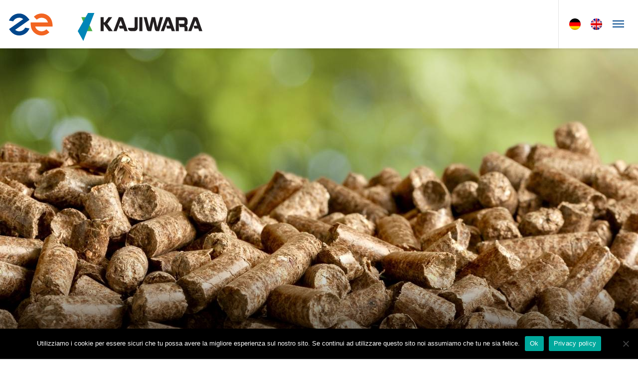

--- FILE ---
content_type: text/html; charset=UTF-8
request_url: https://zuccatoenergia.it/applicazioni/produzione-da-biomassa/
body_size: 9183
content:
<!doctype html>
<html lang="ro-RO">
<head>
    <meta charset="UTF-8">
    <meta name="viewport"
          content="width=device-width, user-scalable=no, initial-scale=1.0, maximum-scale=1.0, minimum-scale=1.0">
    <meta http-equiv="X-UA-Compatible" content="ie=edge">
	<meta name='robots' content='index, follow, max-image-preview:large, max-snippet:-1, max-video-preview:-1' />

	<!-- This site is optimized with the Yoast SEO plugin v24.5 - https://yoast.com/wordpress/plugins/seo/ -->
	<title>Produzione da biomassa-Anwendungen &gt; Biomassenverwertung-Power Generation from Biomass - Zuccato Energia</title>
	<link rel="canonical" href="https://zuccatoenergia.it/applicazioni/produzione-da-biomassa/" />
	<meta property="og:locale" content="ro_RO" />
	<meta property="og:type" content="article" />
	<meta property="og:title" content="Produzione da biomassa-Anwendungen &gt; Biomassenverwertung-Power Generation from Biomass - Zuccato Energia" />
	<meta property="og:url" content="https://zuccatoenergia.it/applicazioni/produzione-da-biomassa/" />
	<meta property="og:site_name" content="Zuccato Energia" />
	<meta property="article:publisher" content="https://www.facebook.com/ZuccatoEnergia" />
	<meta property="article:modified_time" content="2021-09-13T18:47:32+00:00" />
	<meta property="og:image" content="https://zuccatoenergia.it/wp-content/uploads/2020/09/Geotermico.jpg" />
	<meta property="og:image:width" content="560" />
	<meta property="og:image:height" content="560" />
	<meta property="og:image:type" content="image/jpeg" />
	<meta name="twitter:card" content="summary_large_image" />
	<script type="application/ld+json" class="yoast-schema-graph">{"@context":"https://schema.org","@graph":[{"@type":"WebPage","@id":"https://zuccatoenergia.it/applicazioni/produzione-da-biomassa/","url":"https://zuccatoenergia.it/applicazioni/produzione-da-biomassa/","name":"Produzione da biomassa-Anwendungen > Biomassenverwertung-Power Generation from Biomass - Zuccato Energia","isPartOf":{"@id":"https://zuccatoenergia.it/#website"},"primaryImageOfPage":{"@id":"https://zuccatoenergia.it/applicazioni/produzione-da-biomassa/#primaryimage"},"image":{"@id":"https://zuccatoenergia.it/applicazioni/produzione-da-biomassa/#primaryimage"},"thumbnailUrl":"https://zuccatoenergia.it/wp-content/uploads/2020/09/Geotermico.jpg","datePublished":"2020-09-21T13:00:27+00:00","dateModified":"2021-09-13T18:47:32+00:00","breadcrumb":{"@id":"https://zuccatoenergia.it/applicazioni/produzione-da-biomassa/#breadcrumb"},"inLanguage":"ro-RO","potentialAction":[{"@type":"ReadAction","target":["https://zuccatoenergia.it/applicazioni/produzione-da-biomassa/"]}]},{"@type":"ImageObject","inLanguage":"ro-RO","@id":"https://zuccatoenergia.it/applicazioni/produzione-da-biomassa/#primaryimage","url":"https://zuccatoenergia.it/wp-content/uploads/2020/09/Geotermico.jpg","contentUrl":"https://zuccatoenergia.it/wp-content/uploads/2020/09/Geotermico.jpg","width":560,"height":560},{"@type":"BreadcrumbList","@id":"https://zuccatoenergia.it/applicazioni/produzione-da-biomassa/#breadcrumb","itemListElement":[{"@type":"ListItem","position":1,"name":"Home","item":"https://zuccatoenergia.it/"},{"@type":"ListItem","position":2,"name":"Applicazioni","item":"https://zuccatoenergia.it/applicazioni/"},{"@type":"ListItem","position":3,"name":"Produzione da biomassa-Anwendungen > Biomassenverwertung-Power Generation from Biomass"}]},{"@type":"WebSite","@id":"https://zuccatoenergia.it/#website","url":"https://zuccatoenergia.it/","name":"Zuccato Energia","description":"We Transform Energy; Zuccato Energya; Heat Recovery System; ORC; Efficiency; Renewable Energy; Clean Electricity; Clean Electric Power; Electricity generation","publisher":{"@id":"https://zuccatoenergia.it/#organization"},"potentialAction":[{"@type":"SearchAction","target":{"@type":"EntryPoint","urlTemplate":"https://zuccatoenergia.it/?s={search_term_string}"},"query-input":{"@type":"PropertyValueSpecification","valueRequired":true,"valueName":"search_term_string"}}],"inLanguage":"ro-RO"},{"@type":"Organization","@id":"https://zuccatoenergia.it/#organization","name":"Zuccato Energia","url":"https://zuccatoenergia.it/","logo":{"@type":"ImageObject","inLanguage":"ro-RO","@id":"https://zuccatoenergia.it/#/schema/logo/image/","url":"https://zuccatoenergia.it/wp-content/uploads/2021/04/zuccato.svg","contentUrl":"https://zuccatoenergia.it/wp-content/uploads/2021/04/zuccato.svg","width":198,"height":86,"caption":"Zuccato Energia"},"image":{"@id":"https://zuccatoenergia.it/#/schema/logo/image/"},"sameAs":["https://www.facebook.com/ZuccatoEnergia","https://www.linkedin.com/company/2714121/admin/","https://www.youtube.com/channel/UC_5YYKuB_qtx6uOyFrncdRQ"]}]}</script>
	<!-- / Yoast SEO plugin. -->


<link rel="alternate" type="application/rss+xml" title="Zuccato Energia &raquo; Flux" href="https://zuccatoenergia.it/feed/" />
<link rel="alternate" type="application/rss+xml" title="Zuccato Energia &raquo; Flux comentarii" href="https://zuccatoenergia.it/comments/feed/" />
<style id='wp-emoji-styles-inline-css'>

	img.wp-smiley, img.emoji {
		display: inline !important;
		border: none !important;
		box-shadow: none !important;
		height: 1em !important;
		width: 1em !important;
		margin: 0 0.07em !important;
		vertical-align: -0.1em !important;
		background: none !important;
		padding: 0 !important;
	}
</style>
<link rel='stylesheet' id='wp-block-library-css' href='https://zuccatoenergia.it/wp-includes/css/dist/block-library/style.min.css?ver=6.5.7' media='all' />
<style id='safe-svg-svg-icon-style-inline-css'>
.safe-svg-cover{text-align:center}.safe-svg-cover .safe-svg-inside{display:inline-block;max-width:100%}.safe-svg-cover svg{height:100%;max-height:100%;max-width:100%;width:100%}

</style>
<style id='classic-theme-styles-inline-css'>
/*! This file is auto-generated */
.wp-block-button__link{color:#fff;background-color:#32373c;border-radius:9999px;box-shadow:none;text-decoration:none;padding:calc(.667em + 2px) calc(1.333em + 2px);font-size:1.125em}.wp-block-file__button{background:#32373c;color:#fff;text-decoration:none}
</style>
<style id='global-styles-inline-css'>
body{--wp--preset--color--black: #000000;--wp--preset--color--cyan-bluish-gray: #abb8c3;--wp--preset--color--white: #ffffff;--wp--preset--color--pale-pink: #f78da7;--wp--preset--color--vivid-red: #cf2e2e;--wp--preset--color--luminous-vivid-orange: #ff6900;--wp--preset--color--luminous-vivid-amber: #fcb900;--wp--preset--color--light-green-cyan: #7bdcb5;--wp--preset--color--vivid-green-cyan: #00d084;--wp--preset--color--pale-cyan-blue: #8ed1fc;--wp--preset--color--vivid-cyan-blue: #0693e3;--wp--preset--color--vivid-purple: #9b51e0;--wp--preset--gradient--vivid-cyan-blue-to-vivid-purple: linear-gradient(135deg,rgba(6,147,227,1) 0%,rgb(155,81,224) 100%);--wp--preset--gradient--light-green-cyan-to-vivid-green-cyan: linear-gradient(135deg,rgb(122,220,180) 0%,rgb(0,208,130) 100%);--wp--preset--gradient--luminous-vivid-amber-to-luminous-vivid-orange: linear-gradient(135deg,rgba(252,185,0,1) 0%,rgba(255,105,0,1) 100%);--wp--preset--gradient--luminous-vivid-orange-to-vivid-red: linear-gradient(135deg,rgba(255,105,0,1) 0%,rgb(207,46,46) 100%);--wp--preset--gradient--very-light-gray-to-cyan-bluish-gray: linear-gradient(135deg,rgb(238,238,238) 0%,rgb(169,184,195) 100%);--wp--preset--gradient--cool-to-warm-spectrum: linear-gradient(135deg,rgb(74,234,220) 0%,rgb(151,120,209) 20%,rgb(207,42,186) 40%,rgb(238,44,130) 60%,rgb(251,105,98) 80%,rgb(254,248,76) 100%);--wp--preset--gradient--blush-light-purple: linear-gradient(135deg,rgb(255,206,236) 0%,rgb(152,150,240) 100%);--wp--preset--gradient--blush-bordeaux: linear-gradient(135deg,rgb(254,205,165) 0%,rgb(254,45,45) 50%,rgb(107,0,62) 100%);--wp--preset--gradient--luminous-dusk: linear-gradient(135deg,rgb(255,203,112) 0%,rgb(199,81,192) 50%,rgb(65,88,208) 100%);--wp--preset--gradient--pale-ocean: linear-gradient(135deg,rgb(255,245,203) 0%,rgb(182,227,212) 50%,rgb(51,167,181) 100%);--wp--preset--gradient--electric-grass: linear-gradient(135deg,rgb(202,248,128) 0%,rgb(113,206,126) 100%);--wp--preset--gradient--midnight: linear-gradient(135deg,rgb(2,3,129) 0%,rgb(40,116,252) 100%);--wp--preset--font-size--small: 13px;--wp--preset--font-size--medium: 20px;--wp--preset--font-size--large: 36px;--wp--preset--font-size--x-large: 42px;--wp--preset--spacing--20: 0.44rem;--wp--preset--spacing--30: 0.67rem;--wp--preset--spacing--40: 1rem;--wp--preset--spacing--50: 1.5rem;--wp--preset--spacing--60: 2.25rem;--wp--preset--spacing--70: 3.38rem;--wp--preset--spacing--80: 5.06rem;--wp--preset--shadow--natural: 6px 6px 9px rgba(0, 0, 0, 0.2);--wp--preset--shadow--deep: 12px 12px 50px rgba(0, 0, 0, 0.4);--wp--preset--shadow--sharp: 6px 6px 0px rgba(0, 0, 0, 0.2);--wp--preset--shadow--outlined: 6px 6px 0px -3px rgba(255, 255, 255, 1), 6px 6px rgba(0, 0, 0, 1);--wp--preset--shadow--crisp: 6px 6px 0px rgba(0, 0, 0, 1);}:where(.is-layout-flex){gap: 0.5em;}:where(.is-layout-grid){gap: 0.5em;}body .is-layout-flex{display: flex;}body .is-layout-flex{flex-wrap: wrap;align-items: center;}body .is-layout-flex > *{margin: 0;}body .is-layout-grid{display: grid;}body .is-layout-grid > *{margin: 0;}:where(.wp-block-columns.is-layout-flex){gap: 2em;}:where(.wp-block-columns.is-layout-grid){gap: 2em;}:where(.wp-block-post-template.is-layout-flex){gap: 1.25em;}:where(.wp-block-post-template.is-layout-grid){gap: 1.25em;}.has-black-color{color: var(--wp--preset--color--black) !important;}.has-cyan-bluish-gray-color{color: var(--wp--preset--color--cyan-bluish-gray) !important;}.has-white-color{color: var(--wp--preset--color--white) !important;}.has-pale-pink-color{color: var(--wp--preset--color--pale-pink) !important;}.has-vivid-red-color{color: var(--wp--preset--color--vivid-red) !important;}.has-luminous-vivid-orange-color{color: var(--wp--preset--color--luminous-vivid-orange) !important;}.has-luminous-vivid-amber-color{color: var(--wp--preset--color--luminous-vivid-amber) !important;}.has-light-green-cyan-color{color: var(--wp--preset--color--light-green-cyan) !important;}.has-vivid-green-cyan-color{color: var(--wp--preset--color--vivid-green-cyan) !important;}.has-pale-cyan-blue-color{color: var(--wp--preset--color--pale-cyan-blue) !important;}.has-vivid-cyan-blue-color{color: var(--wp--preset--color--vivid-cyan-blue) !important;}.has-vivid-purple-color{color: var(--wp--preset--color--vivid-purple) !important;}.has-black-background-color{background-color: var(--wp--preset--color--black) !important;}.has-cyan-bluish-gray-background-color{background-color: var(--wp--preset--color--cyan-bluish-gray) !important;}.has-white-background-color{background-color: var(--wp--preset--color--white) !important;}.has-pale-pink-background-color{background-color: var(--wp--preset--color--pale-pink) !important;}.has-vivid-red-background-color{background-color: var(--wp--preset--color--vivid-red) !important;}.has-luminous-vivid-orange-background-color{background-color: var(--wp--preset--color--luminous-vivid-orange) !important;}.has-luminous-vivid-amber-background-color{background-color: var(--wp--preset--color--luminous-vivid-amber) !important;}.has-light-green-cyan-background-color{background-color: var(--wp--preset--color--light-green-cyan) !important;}.has-vivid-green-cyan-background-color{background-color: var(--wp--preset--color--vivid-green-cyan) !important;}.has-pale-cyan-blue-background-color{background-color: var(--wp--preset--color--pale-cyan-blue) !important;}.has-vivid-cyan-blue-background-color{background-color: var(--wp--preset--color--vivid-cyan-blue) !important;}.has-vivid-purple-background-color{background-color: var(--wp--preset--color--vivid-purple) !important;}.has-black-border-color{border-color: var(--wp--preset--color--black) !important;}.has-cyan-bluish-gray-border-color{border-color: var(--wp--preset--color--cyan-bluish-gray) !important;}.has-white-border-color{border-color: var(--wp--preset--color--white) !important;}.has-pale-pink-border-color{border-color: var(--wp--preset--color--pale-pink) !important;}.has-vivid-red-border-color{border-color: var(--wp--preset--color--vivid-red) !important;}.has-luminous-vivid-orange-border-color{border-color: var(--wp--preset--color--luminous-vivid-orange) !important;}.has-luminous-vivid-amber-border-color{border-color: var(--wp--preset--color--luminous-vivid-amber) !important;}.has-light-green-cyan-border-color{border-color: var(--wp--preset--color--light-green-cyan) !important;}.has-vivid-green-cyan-border-color{border-color: var(--wp--preset--color--vivid-green-cyan) !important;}.has-pale-cyan-blue-border-color{border-color: var(--wp--preset--color--pale-cyan-blue) !important;}.has-vivid-cyan-blue-border-color{border-color: var(--wp--preset--color--vivid-cyan-blue) !important;}.has-vivid-purple-border-color{border-color: var(--wp--preset--color--vivid-purple) !important;}.has-vivid-cyan-blue-to-vivid-purple-gradient-background{background: var(--wp--preset--gradient--vivid-cyan-blue-to-vivid-purple) !important;}.has-light-green-cyan-to-vivid-green-cyan-gradient-background{background: var(--wp--preset--gradient--light-green-cyan-to-vivid-green-cyan) !important;}.has-luminous-vivid-amber-to-luminous-vivid-orange-gradient-background{background: var(--wp--preset--gradient--luminous-vivid-amber-to-luminous-vivid-orange) !important;}.has-luminous-vivid-orange-to-vivid-red-gradient-background{background: var(--wp--preset--gradient--luminous-vivid-orange-to-vivid-red) !important;}.has-very-light-gray-to-cyan-bluish-gray-gradient-background{background: var(--wp--preset--gradient--very-light-gray-to-cyan-bluish-gray) !important;}.has-cool-to-warm-spectrum-gradient-background{background: var(--wp--preset--gradient--cool-to-warm-spectrum) !important;}.has-blush-light-purple-gradient-background{background: var(--wp--preset--gradient--blush-light-purple) !important;}.has-blush-bordeaux-gradient-background{background: var(--wp--preset--gradient--blush-bordeaux) !important;}.has-luminous-dusk-gradient-background{background: var(--wp--preset--gradient--luminous-dusk) !important;}.has-pale-ocean-gradient-background{background: var(--wp--preset--gradient--pale-ocean) !important;}.has-electric-grass-gradient-background{background: var(--wp--preset--gradient--electric-grass) !important;}.has-midnight-gradient-background{background: var(--wp--preset--gradient--midnight) !important;}.has-small-font-size{font-size: var(--wp--preset--font-size--small) !important;}.has-medium-font-size{font-size: var(--wp--preset--font-size--medium) !important;}.has-large-font-size{font-size: var(--wp--preset--font-size--large) !important;}.has-x-large-font-size{font-size: var(--wp--preset--font-size--x-large) !important;}
.wp-block-navigation a:where(:not(.wp-element-button)){color: inherit;}
:where(.wp-block-post-template.is-layout-flex){gap: 1.25em;}:where(.wp-block-post-template.is-layout-grid){gap: 1.25em;}
:where(.wp-block-columns.is-layout-flex){gap: 2em;}:where(.wp-block-columns.is-layout-grid){gap: 2em;}
.wp-block-pullquote{font-size: 1.5em;line-height: 1.6;}
</style>
<link rel='stylesheet' id='cookie-notice-front-css' href='https://zuccatoenergia.it/wp-content/plugins/cookie-notice/css/front.min.css?ver=2.5.11' media='all' />
<link data-minify="1" rel='stylesheet' id='bs-zuccato-style-css' href='https://zuccatoenergia.it/wp-content/cache/min/1/wp-content/themes/bs-zuccato/style.css?ver=1755782537' media='all' />
<link data-minify="1" rel='stylesheet' id='bs-zuccato-magnific-style-css' href='https://zuccatoenergia.it/wp-content/cache/min/1/wp-content/themes/bs-zuccato/assets/libs/magnific-popup/magnific-popup.css?ver=1755782537' media='all' />
<link data-minify="1" rel='stylesheet' id='bs-zuccato-my-style-css' href='https://zuccatoenergia.it/wp-content/cache/min/1/wp-content/themes/bs-zuccato/assets/css/my.css?ver=1755782537' media='all' />
<link data-minify="1" rel='stylesheet' id='wpglobus-css' href='https://zuccatoenergia.it/wp-content/cache/min/1/wp-content/plugins/wpglobus/includes/css/wpglobus.css?ver=1755782537' media='all' />
<script src="https://zuccatoenergia.it/wp-includes/js/jquery/jquery.min.js?ver=3.7.1" id="jquery-core-js" defer></script>

<script id="utils-js-extra">
var userSettings = {"url":"\/","uid":"0","time":"1768990241","secure":"1"};
</script>

<link rel="https://api.w.org/" href="https://zuccatoenergia.it/wp-json/" /><link rel="EditURI" type="application/rsd+xml" title="RSD" href="https://zuccatoenergia.it/xmlrpc.php?rsd" />
<meta name="generator" content="WordPress 6.5.7" />
<link rel='shortlink' href='https://zuccatoenergia.it/?p=69' />
<link rel="alternate" type="application/json+oembed" href="https://zuccatoenergia.it/wp-json/oembed/1.0/embed?url=https%3A%2F%2Fzuccatoenergia.it%2Fapplicazioni%2Fproduzione-da-biomassa%2F" />
<link rel="alternate" type="text/xml+oembed" href="https://zuccatoenergia.it/wp-json/oembed/1.0/embed?url=https%3A%2F%2Fzuccatoenergia.it%2Fapplicazioni%2Fproduzione-da-biomassa%2F&#038;format=xml" />
    <script async src="https://www.googletagmanager.com/gtag/js?id=UA-117768439-1"></script>

    <script>
        window.dataLayer = window.dataLayer || [];

        function gtag() {
            dataLayer.push(arguments);
        }

        gtag('js', new Date());

        /* Analytics */
        gtag('config', 'UA-117768439-1', {'anonymize_ip': true});

        /* Ads */
        gtag('config', 'AW-590982812');
        gtag('event', 'conversion', {'send_to': 'AW-590982812/WKvICMC00JkDEJzd5pkC'});
    </script>

			<style media="screen">
				.wpglobus_flag_ro{background-image:url(https://zuccatoenergia.it/wp-content/plugins/wpglobus/flags/ro.png)}
.wpglobus_flag_it{background-image:url(https://zuccatoenergia.it/wp-content/plugins/wpglobus/flags/it.png)}
.wpglobus_flag_de{background-image:url(https://zuccatoenergia.it/wp-content/plugins/wpglobus/flags/de.png)}
.wpglobus_flag_en{background-image:url(https://zuccatoenergia.it/wp-content/plugins/wpglobus/flags/gb.png)}
			</style>
			<link rel="alternate" hreflang="ro-RO" href="https://zuccatoenergia.it/applicazioni/produzione-da-biomassa/" /><link rel="alternate" hreflang="it-IT" href="https://zuccatoenergia.it/it/applicazioni/produzione-da-biomassa/" /><link rel="alternate" hreflang="de-DE" href="https://zuccatoenergia.it/de/anwendungen/anwendungen-biomassenverwertung/" /><link rel="alternate" hreflang="en-US" href="https://zuccatoenergia.it/en/applications/biomass/" /><link rel="icon" href="https://zuccatoenergia.it/wp-content/uploads/2020/09/favicon.png" sizes="32x32" />
<link rel="icon" href="https://zuccatoenergia.it/wp-content/uploads/2020/09/favicon.png" sizes="192x192" />
<link rel="apple-touch-icon" href="https://zuccatoenergia.it/wp-content/uploads/2020/09/favicon.png" />
<meta name="msapplication-TileImage" content="https://zuccatoenergia.it/wp-content/uploads/2020/09/favicon.png" />
    
</head>
<body class="applicazioni-template-default single single-applicazioni postid-69 wp-custom-logo cookies-not-set no-sidebar">
	<header class="main-header">
		<div class="logo">
		
					<a href="https://zuccatoenergia.it" class="primary-logo-link" rel="home" aria-label="Zuccato Energia">
				<span class="logo-svg-left"><svg width="42" height="45" viewBox="0 0 42 45" fill="none" xmlns="http://www.w3.org/2000/svg">
<path d="M32.5346 28.4988C31.5366 30.3632 30.1394 32.0278 28.343 33.293C25.349 35.3571 21.7563 36.1562 18.1635 35.5569C15.9679 35.1574 14.105 34.2252 12.4417 32.8935L41.1174 12.7845C36.0608 5.72638 30.4056 1.53147 24.3511 0.466091C16.0344 -0.9988 7.51822 2.46367 2.66132 9.32202C1.53026 10.8535 0.665329 12.5181 0 14.2494L8.51622 15.7809C8.78235 15.2482 9.11501 14.7155 9.44768 14.1828C12.5082 9.9213 17.7643 7.79055 22.8873 8.72275C24.7503 9.05568 26.6797 9.98788 28.5426 11.3862L0.199599 31.2954C3.79238 36.6889 8.51622 42.3487 16.6998 43.8136C22.4881 44.8123 28.343 43.5472 33.1334 40.1513C36.7927 37.6211 39.5206 34.092 41.0508 30.0303L32.5346 28.4988Z"/>
</svg>
</span>
				<span class="logo-svg-right"><svg width="45" height="45" viewBox="0 0 45 45" fill="none" xmlns="http://www.w3.org/2000/svg">
<path d="M44.6239 26.3015C44.5573 17.5787 42.2952 10.9201 37.9706 6.52543C32.0492 0.599277 23.0672 -1.46489 15.1498 1.33172C12.0227 2.46368 9.22836 4.19492 6.8997 6.59201L12.8211 12.5182C14.2849 11.0533 16.0147 9.9879 17.9442 9.32204C22.8676 7.5908 28.3898 8.85594 32.1157 12.5182C33.4463 13.8499 34.5109 15.7143 35.1762 17.9782H0.512545C0.379479 24.5036 0.978274 31.7615 6.8997 37.6877C11.0247 41.816 16.547 44.1465 22.4684 44.1465C28.3233 44.1465 33.8455 41.8826 38.0371 37.6877L32.1157 31.7615C29.5209 34.3584 26.1277 35.7567 22.4684 35.7567C18.8091 35.7567 15.4159 34.3584 12.8211 31.7615C11.2243 30.1634 10.2263 28.3656 9.69409 26.3015H44.6239Z"/>
</svg>
</span>
									<img src="https://zuccatoenergia.it/wp-content/uploads/2025/08/logo-e1755781390293.png" alt="Zuccato Energia">
							</a>
		
			</div>
	<div id="js-main-menu" class="main-menu__wrap"><ul id="menu-menu-top" class="main-menu"><li id="menu-item-16" class="menu-item menu-item-type-post_type menu-item-object-page menu-item-home menu-item-16"><a href="https://zuccatoenergia.it/">Home</a></li>
<li id="menu-item-3254" class="menu-item menu-item-type-custom menu-item-object-custom menu-item-has-children menu-item-3254"><a href="#">Prodotti</a>
<ul class="sub-menu">
	<li id="menu-item-3253" class="menu-item menu-item-type-post_type menu-item-object-page menu-item-has-children menu-item-3253"><a href="https://zuccatoenergia.it/orc-systeme/">Sistemi ORC</a>
	<ul class="sub-menu">
		<li id="menu-item-3355" class="menu-item menu-item-type-post_type menu-item-object-page menu-item-3355"><a href="https://zuccatoenergia.it/orc-module-ulh-series/">Serie ULH</a></li>
		<li id="menu-item-3331" class="menu-item menu-item-type-post_type menu-item-object-page menu-item-3331"><a href="https://zuccatoenergia.it/modulo-orc-serie-lt/">Serie LT</a></li>
		<li id="menu-item-3330" class="menu-item menu-item-type-post_type menu-item-object-page menu-item-3330"><a href="https://zuccatoenergia.it/modulo-orc-serie-chp/">Serie CHP</a></li>
	</ul>
</li>
	<li id="menu-item-3338" class="menu-item menu-item-type-post_type menu-item-object-page menu-item-3338"><a href="https://zuccatoenergia.it/turboespansore/">Turboespansore</a></li>
</ul>
</li>
<li id="menu-item-197" class="menu-item menu-item-type-post_type menu-item-object-page current-menu-ancestor current-menu-parent current_page_parent current_page_ancestor menu-item-has-children menu-item-197"><a href="https://zuccatoenergia.it/applicazioni/">Applicazioni</a>
<ul class="sub-menu">
	<li id="menu-item-215" class="menu-item menu-item-type-post_type menu-item-object-applicazioni menu-item-215"><a href="https://zuccatoenergia.it/applicazioni/orc-industrial-heat-recovery/">Recupero Termico da Processi Industriali</a></li>
	<li id="menu-item-214" class="menu-item menu-item-type-post_type menu-item-object-applicazioni menu-item-214"><a href="https://zuccatoenergia.it/applicazioni/recupero-termico-da-motori/">Recupero Termico da Motori</a></li>
	<li id="menu-item-213" class="menu-item menu-item-type-post_type menu-item-object-applicazioni current-menu-item menu-item-213"><a href="https://zuccatoenergia.it/applicazioni/produzione-da-biomassa/" aria-current="page">Produzione da Biomassa</a></li>
	<li id="menu-item-212" class="menu-item menu-item-type-post_type menu-item-object-applicazioni menu-item-212"><a href="https://zuccatoenergia.it/applicazioni/geotermico/">Produzione da Geotermico</a></li>
	<li id="menu-item-216" class="menu-item menu-item-type-post_type menu-item-object-applicazioni menu-item-216"><a href="https://zuccatoenergia.it/applicazioni/solare-termodinamico/">Produzione da Solare Termodinamico</a></li>
	<li id="menu-item-3575" class="menu-item menu-item-type-post_type menu-item-object-applicazioni menu-item-3575"><a href="https://zuccatoenergia.it/applicazioni/gas-pressure-regulator/">Cabine di riduzione gas metano</a></li>
</ul>
</li>
<li id="menu-item-1817" class="menu-item menu-item-type-custom menu-item-object-custom menu-item-has-children menu-item-1817"><a href="#">Azienda</a>
<ul class="sub-menu">
	<li id="menu-item-17" class="menu-item menu-item-type-post_type menu-item-object-page menu-item-has-children menu-item-17"><a href="https://zuccatoenergia.it/our-firm/">Chi Siamo</a>
	<ul class="sub-menu">
		<li id="menu-item-1818" class="menu-item menu-item-type-post_type menu-item-object-page menu-item-1818"><a href="https://zuccatoenergia.it/our-firm/la-nostra-storia/">La nostra storia</a></li>
	</ul>
</li>
	<li id="menu-item-3340" class="menu-item menu-item-type-custom menu-item-object-custom menu-item-has-children menu-item-3340"><a href="#">Servizi</a>
	<ul class="sub-menu">
		<li id="menu-item-3372" class="menu-item menu-item-type-post_type menu-item-object-page menu-item-3372"><a href="https://zuccatoenergia.it/testbereich/">Area test</a></li>
		<li id="menu-item-1820" class="menu-item menu-item-type-post_type menu-item-object-page menu-item-1820"><a href="https://zuccatoenergia.it/consulenza/">Consulenza e progettazione</a></li>
		<li id="menu-item-1819" class="menu-item menu-item-type-post_type menu-item-object-page menu-item-1819"><a href="https://zuccatoenergia.it/manutenzione/">Assistenza e manutenzione</a></li>
		<li id="menu-item-1821" class="menu-item menu-item-type-post_type menu-item-object-page menu-item-1821"><a href="https://zuccatoenergia.it/finanza/">Servizi finanziari</a></li>
	</ul>
</li>
	<li id="menu-item-3341" class="menu-item menu-item-type-custom menu-item-object-custom menu-item-has-children menu-item-3341"><a href="#">Tecnologia</a>
	<ul class="sub-menu">
		<li id="menu-item-624" class="menu-item menu-item-type-post_type menu-item-object-page menu-item-624"><a href="https://zuccatoenergia.it/organic-rankine-cycle/">Il Ciclo Rankine Organico</a></li>
		<li id="menu-item-3343" class="menu-item menu-item-type-post_type menu-item-object-page menu-item-3343"><a href="https://zuccatoenergia.it/turboespansore/">Turboespansore</a></li>
	</ul>
</li>
</ul>
</li>
<li id="menu-item-19" class="menu-item menu-item-type-post_type menu-item-object-page menu-item-19"><a href="https://zuccatoenergia.it/referenze/">Referenze</a></li>
<li id="menu-item-4994" class="menu-item menu-item-type-post_type menu-item-object-page menu-item-has-children menu-item-4994"><a href="https://zuccatoenergia.it/docs/">Documentazione</a>
<ul class="sub-menu">
	<li id="menu-item-594" class="menu-item menu-item-type-post_type menu-item-object-page menu-item-594"><a href="https://zuccatoenergia.it/impianti-tipo/">Impianti tipo</a></li>
	<li id="menu-item-195" class="menu-item menu-item-type-post_type menu-item-object-page menu-item-195"><a href="https://zuccatoenergia.it/docs/">Documenti </a></li>
</ul>
</li>
<li id="menu-item-3442" class="menu-item menu-item-type-post_type menu-item-object-page menu-item-has-children menu-item-3442"><a href="https://zuccatoenergia.it/news/">News</a>
<ul class="sub-menu">
	<li id="menu-item-3444" class="menu-item menu-item-type-post_type menu-item-object-page menu-item-3444"><a href="https://zuccatoenergia.it/news/articoli/">Articoli</a></li>
	<li id="menu-item-3443" class="menu-item menu-item-type-post_type menu-item-object-page menu-item-3443"><a href="https://zuccatoenergia.it/news/videos/">Video</a></li>
</ul>
</li>
<li id="menu-item-18" class="menu-item menu-item-type-post_type menu-item-object-page menu-item-18"><a href="https://zuccatoenergia.it/contatti/">Contatti</a></li>
<li id="menu-item-4925" class="menu-item menu-item-type-post_type menu-item-object-page menu-item-4925"><a href="https://zuccatoenergia.it/jobs/">Carriera</a></li>
</ul></div>	 <div class="list flags"><a href="https://zuccatoenergia.it/applicazioni/produzione-da-biomassa/" class="wpglobus-selector-link wpglobus-current-language"><img src="https://zuccatoenergia.it/wp-content/plugins/wpglobus/flags/ro.png" alt="" /> <span class="name">Română</span> <span class="code">RO</span></a><a href="https://zuccatoenergia.it/it/applicazioni/produzione-da-biomassa/" class="wpglobus-selector-link "><img src="https://zuccatoenergia.it/wp-content/plugins/wpglobus/flags/it.png" alt="" /> <span class="name">Italiano</span> <span class="code">IT</span></a><a href="https://zuccatoenergia.it/de/anwendungen/anwendungen-biomassenverwertung/" class="wpglobus-selector-link "><img src="https://zuccatoenergia.it/wp-content/plugins/wpglobus/flags/de.png" alt="" /> <span class="name">Deutsch</span> <span class="code">DE</span></a><a href="https://zuccatoenergia.it/en/applications/biomass/" class="wpglobus-selector-link "><img src="https://zuccatoenergia.it/wp-content/plugins/wpglobus/flags/gb.png" alt="" /> <span class="name">English</span> <span class="code">EN</span></a></div>
    <div class="sandwitch-wrap" id="js-sandwitch-wrap">
        <div class="sandwitch">
            <div class="sandwitch__line sandwitch__line--top"></div>
            <div class="sandwitch__line sandwitch__line--middle"></div>
            <div class="sandwitch__line sandwitch__line--bottom"></div>
        </div>
    </div>
</header>
			        <div class="page-intro page-intro--applicazioni-single page-intro--darken"
             style="background-image: url(https://zuccatoenergia.it/wp-content/uploads/2020/09/biomasa.jpg)">
						                <img src="https://zuccatoenergia.it/wp-content/uploads/2020/09/biomasa.jpg" alt="">
			            <h2 class="page-intro__title page-intro--applicazioni-single__title">
				</h2>
        </div>
        <div class="page-applicazioni-single">
            <div class="page-applicazioni-single__content">
                <ul class="breadcrumb">
                    <li>
                        <a href="https://zuccatoenergia.it/applicazioni/"></a>
                    </li>
                    <li>
						Produzione da biomassa-Anwendungen > Biomassenverwertung-Power Generation from Biomass                    </li>
                </ul>
                <div class="page-applicazioni-single__text">
					                </div>
            </div>
			        </div>
		            <div class="container">
                <div class="tabs">
                    <ul class="tabs__list">
													                                <li data-tab="tab-id-1"></li>
								                                <li data-tab="tab-id-2"></li>
														                    </ul>
                    <div class="tabs__content">
													                                <div class="tabs__item" id="tab-id-1">
                                    <div class="tabs__item-wrap">
                                        <div class="tabs__text">
                                            <div class="tabs__header">
                                                <img src="https://zuccatoenergia.it/wp-content/themes/bs-zuccato/assets/i/static/benefits.png"
                                                     alt="">
                                                <h4 class="tabs__title"></h4>
                                            </div>
											                                        </div>
                                        <div class="tabs__img">
                                            <img src="" alt="">
                                        </div>
                                    </div>
                                </div>
								                                <div class="tabs__item" id="tab-id-2">
                                    <div class="tabs__item-wrap">
                                        <div class="tabs__text">
                                            <div class="tabs__header">
                                                <img src="https://zuccatoenergia.it/wp-content/themes/bs-zuccato/assets/i/static/benefits.png"
                                                     alt="">
                                                <h4 class="tabs__title"></h4>
                                            </div>
											                                        </div>
                                        <div class="tabs__img">
                                            <img src="" alt="">
                                        </div>
                                    </div>
                                </div>
														                    </div>
                </div>
            </div>
		
		            <div class="product-teasers-block">
                <div class="section-header">
                    <h2 class="section-header__title"></h2>
                </div>
                <div class="container">
                    <div class="product-teasers-block__wrap"><a
                                href="https://zuccatoenergia.it/orc-systeme/">
                            <div class="product-teasers-block__item">

                                <div class="product-teasers-block__img">
                                    <img src="https://zuccatoenergia.it/wp-content/uploads/2021/06/sistemi-orc_1.jpg"
                                         alt="">
                                </div>
                                <h3 class="product-teasers-block__title"></h3>

                            </div>
                        </a>
                    </div>
                </div>
            </div>
		
		<footer class="main-footer">
    <div class="container">
        <div class="main-footer__wrap">
            <div class="form">
                                <h3 class="main-footer__title"></h3>
                            </div>
            <div class="main-footer__content">
                <div class="address">
                                        <h3 class="main-footer__title"></h3>
                    <div class="address__content">
                                            </div>
                </div>
                                <div class="socials">
                                            <ul class="socials__content">
                                                            <li class="social__item">
                                    <a href="https://www.linkedin.com/company/zuccato-energia/" target="_blank">
                                        <svg width="28" height="28" viewBox="0 0 28 28" fill="none" xmlns="http://www.w3.org/2000/svg">
<circle class="social__circle" cx="14" cy="14" r="14" />
<path class="social__logo" fill-rule="evenodd" clip-rule="evenodd" d="M21.8573 15.1317V20.5973L18.6891 20.5977V15.4975C18.6891 14.2165 18.2308 13.3425 17.0837 13.3425C16.2087 13.3425 15.6875 13.9319 15.4588 14.5012C15.3748 14.7047 15.3543 14.9893 15.3543 15.2735V20.5973H12.1856C12.1856 20.5973 12.2276 11.9593 12.1856 11.0647H15.3543V12.4152C15.7743 11.7661 16.5279 10.8407 18.2098 10.8407C20.2939 10.8407 21.8573 12.2033 21.8573 15.1317ZM10.6405 8.1158C10.6405 9.03093 9.95213 9.7636 8.84753 9.7636H8.82747C7.76394 9.7636 7.07607 9.03093 7.07607 8.1158C7.07607 7.1806 7.78493 6.4694 8.86853 6.4694C9.95213 6.4694 10.6199 7.18107 10.6405 8.1158ZM10.4319 11.0647V20.5973H7.26367V11.0647H10.4319Z" />
</svg>
                                    </a>
                                </li>
                                                            <li class="social__item">
                                    <a href="https://www.facebook.com/ZuccatoEnergia" target="_blank">
                                        <svg width="28" height="28" viewBox="0 0 28 28" fill="none" xmlns="http://www.w3.org/2000/svg">
<circle class="social__circle" cx="14" cy="14" r="14" />
<path class="social__logo" d="M14.9348 23.3332V14.8185H17.7928L18.2207 11.5001H14.9348V9.38147C14.9348 8.42075 15.2016 7.76597 16.5794 7.76597L18.3366 7.76516V4.79728C18.0325 4.75699 16.9895 4.66667 15.776 4.66667C13.2426 4.66667 11.5081 6.21303 11.5081 9.053V11.5002H8.64262V14.8186H11.508V23.3333L14.9348 23.3332Z" fill="white" />
</svg>                                    </a>
                                </li>
                                                    </ul>
                                    </div>
                <div class="map">
                                    </div>
            </div>
        </div>
    </div>
    <div class="main-footer__bottom">
        <div class="container">
            <div class="main-footer__bottom-wrap">
                <div class="copyright">
                                    </div>
                <ul id="menu-footer" class="menu-footer"><li id="menu-item-179" class="menu-item menu-item-type-post_type menu-item-object-page menu-item-home menu-item-179"><a href="https://zuccatoenergia.it/">Home</a></li>
<li id="menu-item-200" class="menu-item menu-item-type-post_type menu-item-object-page menu-item-200"><a href="https://zuccatoenergia.it/applicazioni/"></a></li>
<li id="menu-item-199" class="menu-item menu-item-type-post_type menu-item-object-page menu-item-199"><a href="https://zuccatoenergia.it/orc-systeme/"></a></li>
<li id="menu-item-180" class="menu-item menu-item-type-post_type menu-item-object-page menu-item-180"><a href="https://zuccatoenergia.it/our-firm/"></a></li>
<li id="menu-item-182" class="menu-item menu-item-type-post_type menu-item-object-page menu-item-182"><a href="https://zuccatoenergia.it/referenze/"></a></li>
<li id="menu-item-201" class="menu-item menu-item-type-post_type menu-item-object-page menu-item-201"><a href="https://zuccatoenergia.it/docs/"></a></li>
<li id="menu-item-181" class="menu-item menu-item-type-post_type menu-item-object-page menu-item-181"><a href="https://zuccatoenergia.it/contatti/"></a></li>
<li id="menu-item-2228" class="menu-item menu-item-type-post_type menu-item-object-page menu-item-2228"><a href="https://zuccatoenergia.it/rechtliche-hinweise/">Note Legali</a></li>
</ul>            </div>
        </div>
    </div>
</footer>
    
    
    <noscript><img height="1" width="1" style="display:none;" alt=""
                   src="https://px.ads.linkedin.com/collect/?pid=3638969&fmt=gif"/></noscript>
<script id="cookie-notice-front-js-before">
var cnArgs = {"ajaxUrl":"https:\/\/zuccatoenergia.it\/wp-admin\/admin-ajax.php","nonce":"bb8e590342","hideEffect":"fade","position":"bottom","onScroll":true,"onScrollOffset":100,"onClick":false,"cookieName":"cookie_notice_accepted","cookieTime":2147483647,"cookieTimeRejected":3600,"globalCookie":false,"redirection":false,"cache":true,"revokeCookies":false,"revokeCookiesOpt":"automatic"};
</script>








<script src="https://www.google.com/recaptcha/api.js?render=6Lf4mFgeAAAAACRyj_MoWsBcJDp2nFcrKw3t8JCX&amp;ver=3.0" id="google-recaptcha-js"></script>


<script src="https://zuccatoenergia.it/wp-includes/js/dist/vendor/wp-polyfill.min.js?ver=3.15.0" id="wp-polyfill-js"></script>
<script id="wpcf7-recaptcha-js-extra">
var wpcf7_recaptcha = {"sitekey":"6Lf4mFgeAAAAACRyj_MoWsBcJDp2nFcrKw3t8JCX","actions":{"homepage":"homepage","contactform":"contactform"}};
</script>

<script id="wpglobus-js-extra">
var WPGlobus = {"version":"3.0.1","language":"ro","enabledLanguages":["ro","it","de","en"]};
</script>


		<!-- Cookie Notice plugin v2.5.11 by Hu-manity.co https://hu-manity.co/ -->
		<div id="cookie-notice" role="dialog" class="cookie-notice-hidden cookie-revoke-hidden cn-position-bottom" aria-label="Cookie Notice" style="background-color: rgba(0,0,0,1);"><div class="cookie-notice-container" style="color: #fff"><span id="cn-notice-text" class="cn-text-container">Utilizziamo i cookie per essere sicuri che tu possa avere la migliore esperienza sul nostro sito. Se continui ad utilizzare questo sito noi assumiamo che tu ne sia felice.</span><span id="cn-notice-buttons" class="cn-buttons-container"><button id="cn-accept-cookie" data-cookie-set="accept" class="cn-set-cookie cn-button" aria-label="Ok" style="background-color: #00a99d">Ok</button><button data-link-url="https://zuccatoenergia.it/privacy-policy/" data-link-target="_blank" id="cn-more-info" class="cn-more-info cn-button" aria-label="Privacy policy" style="background-color: #00a99d">Privacy policy</button></span><button type="button" id="cn-close-notice" data-cookie-set="accept" class="cn-close-icon" aria-label="No"></button></div>
			
		</div>
		<!-- / Cookie Notice plugin --><script>var rocket_lcp_data = {"ajax_url":"https:\/\/zuccatoenergia.it\/wp-admin\/admin-ajax.php","nonce":"6ae2d64256","url":"https:\/\/zuccatoenergia.it\/applicazioni\/produzione-da-biomassa","is_mobile":false,"elements":"img, video, picture, p, main, div, li, svg, section, header","width_threshold":1600,"height_threshold":700,"delay":500,"debug":null}</script><script data-name="wpr-lcp-beacon" src='https://zuccatoenergia.it/wp-content/plugins/wp-rocket/assets/js/lcp-beacon.min.js' async></script><script src="https://zuccatoenergia.it/wp-content/cache/min/1/cf25adbba02fb17b22b6e82a4d77b22c.js" data-minify="1" defer></script></body>
</html>

<!-- This website is like a Rocket, isn't it? Performance optimized by WP Rocket. Learn more: https://wp-rocket.me -->

--- FILE ---
content_type: text/html; charset=utf-8
request_url: https://www.google.com/recaptcha/api2/anchor?ar=1&k=6Lf4mFgeAAAAACRyj_MoWsBcJDp2nFcrKw3t8JCX&co=aHR0cHM6Ly96dWNjYXRvZW5lcmdpYS5pdDo0NDM.&hl=en&v=PoyoqOPhxBO7pBk68S4YbpHZ&size=invisible&anchor-ms=20000&execute-ms=30000&cb=vjcknicxvzhf
body_size: 48513
content:
<!DOCTYPE HTML><html dir="ltr" lang="en"><head><meta http-equiv="Content-Type" content="text/html; charset=UTF-8">
<meta http-equiv="X-UA-Compatible" content="IE=edge">
<title>reCAPTCHA</title>
<style type="text/css">
/* cyrillic-ext */
@font-face {
  font-family: 'Roboto';
  font-style: normal;
  font-weight: 400;
  font-stretch: 100%;
  src: url(//fonts.gstatic.com/s/roboto/v48/KFO7CnqEu92Fr1ME7kSn66aGLdTylUAMa3GUBHMdazTgWw.woff2) format('woff2');
  unicode-range: U+0460-052F, U+1C80-1C8A, U+20B4, U+2DE0-2DFF, U+A640-A69F, U+FE2E-FE2F;
}
/* cyrillic */
@font-face {
  font-family: 'Roboto';
  font-style: normal;
  font-weight: 400;
  font-stretch: 100%;
  src: url(//fonts.gstatic.com/s/roboto/v48/KFO7CnqEu92Fr1ME7kSn66aGLdTylUAMa3iUBHMdazTgWw.woff2) format('woff2');
  unicode-range: U+0301, U+0400-045F, U+0490-0491, U+04B0-04B1, U+2116;
}
/* greek-ext */
@font-face {
  font-family: 'Roboto';
  font-style: normal;
  font-weight: 400;
  font-stretch: 100%;
  src: url(//fonts.gstatic.com/s/roboto/v48/KFO7CnqEu92Fr1ME7kSn66aGLdTylUAMa3CUBHMdazTgWw.woff2) format('woff2');
  unicode-range: U+1F00-1FFF;
}
/* greek */
@font-face {
  font-family: 'Roboto';
  font-style: normal;
  font-weight: 400;
  font-stretch: 100%;
  src: url(//fonts.gstatic.com/s/roboto/v48/KFO7CnqEu92Fr1ME7kSn66aGLdTylUAMa3-UBHMdazTgWw.woff2) format('woff2');
  unicode-range: U+0370-0377, U+037A-037F, U+0384-038A, U+038C, U+038E-03A1, U+03A3-03FF;
}
/* math */
@font-face {
  font-family: 'Roboto';
  font-style: normal;
  font-weight: 400;
  font-stretch: 100%;
  src: url(//fonts.gstatic.com/s/roboto/v48/KFO7CnqEu92Fr1ME7kSn66aGLdTylUAMawCUBHMdazTgWw.woff2) format('woff2');
  unicode-range: U+0302-0303, U+0305, U+0307-0308, U+0310, U+0312, U+0315, U+031A, U+0326-0327, U+032C, U+032F-0330, U+0332-0333, U+0338, U+033A, U+0346, U+034D, U+0391-03A1, U+03A3-03A9, U+03B1-03C9, U+03D1, U+03D5-03D6, U+03F0-03F1, U+03F4-03F5, U+2016-2017, U+2034-2038, U+203C, U+2040, U+2043, U+2047, U+2050, U+2057, U+205F, U+2070-2071, U+2074-208E, U+2090-209C, U+20D0-20DC, U+20E1, U+20E5-20EF, U+2100-2112, U+2114-2115, U+2117-2121, U+2123-214F, U+2190, U+2192, U+2194-21AE, U+21B0-21E5, U+21F1-21F2, U+21F4-2211, U+2213-2214, U+2216-22FF, U+2308-230B, U+2310, U+2319, U+231C-2321, U+2336-237A, U+237C, U+2395, U+239B-23B7, U+23D0, U+23DC-23E1, U+2474-2475, U+25AF, U+25B3, U+25B7, U+25BD, U+25C1, U+25CA, U+25CC, U+25FB, U+266D-266F, U+27C0-27FF, U+2900-2AFF, U+2B0E-2B11, U+2B30-2B4C, U+2BFE, U+3030, U+FF5B, U+FF5D, U+1D400-1D7FF, U+1EE00-1EEFF;
}
/* symbols */
@font-face {
  font-family: 'Roboto';
  font-style: normal;
  font-weight: 400;
  font-stretch: 100%;
  src: url(//fonts.gstatic.com/s/roboto/v48/KFO7CnqEu92Fr1ME7kSn66aGLdTylUAMaxKUBHMdazTgWw.woff2) format('woff2');
  unicode-range: U+0001-000C, U+000E-001F, U+007F-009F, U+20DD-20E0, U+20E2-20E4, U+2150-218F, U+2190, U+2192, U+2194-2199, U+21AF, U+21E6-21F0, U+21F3, U+2218-2219, U+2299, U+22C4-22C6, U+2300-243F, U+2440-244A, U+2460-24FF, U+25A0-27BF, U+2800-28FF, U+2921-2922, U+2981, U+29BF, U+29EB, U+2B00-2BFF, U+4DC0-4DFF, U+FFF9-FFFB, U+10140-1018E, U+10190-1019C, U+101A0, U+101D0-101FD, U+102E0-102FB, U+10E60-10E7E, U+1D2C0-1D2D3, U+1D2E0-1D37F, U+1F000-1F0FF, U+1F100-1F1AD, U+1F1E6-1F1FF, U+1F30D-1F30F, U+1F315, U+1F31C, U+1F31E, U+1F320-1F32C, U+1F336, U+1F378, U+1F37D, U+1F382, U+1F393-1F39F, U+1F3A7-1F3A8, U+1F3AC-1F3AF, U+1F3C2, U+1F3C4-1F3C6, U+1F3CA-1F3CE, U+1F3D4-1F3E0, U+1F3ED, U+1F3F1-1F3F3, U+1F3F5-1F3F7, U+1F408, U+1F415, U+1F41F, U+1F426, U+1F43F, U+1F441-1F442, U+1F444, U+1F446-1F449, U+1F44C-1F44E, U+1F453, U+1F46A, U+1F47D, U+1F4A3, U+1F4B0, U+1F4B3, U+1F4B9, U+1F4BB, U+1F4BF, U+1F4C8-1F4CB, U+1F4D6, U+1F4DA, U+1F4DF, U+1F4E3-1F4E6, U+1F4EA-1F4ED, U+1F4F7, U+1F4F9-1F4FB, U+1F4FD-1F4FE, U+1F503, U+1F507-1F50B, U+1F50D, U+1F512-1F513, U+1F53E-1F54A, U+1F54F-1F5FA, U+1F610, U+1F650-1F67F, U+1F687, U+1F68D, U+1F691, U+1F694, U+1F698, U+1F6AD, U+1F6B2, U+1F6B9-1F6BA, U+1F6BC, U+1F6C6-1F6CF, U+1F6D3-1F6D7, U+1F6E0-1F6EA, U+1F6F0-1F6F3, U+1F6F7-1F6FC, U+1F700-1F7FF, U+1F800-1F80B, U+1F810-1F847, U+1F850-1F859, U+1F860-1F887, U+1F890-1F8AD, U+1F8B0-1F8BB, U+1F8C0-1F8C1, U+1F900-1F90B, U+1F93B, U+1F946, U+1F984, U+1F996, U+1F9E9, U+1FA00-1FA6F, U+1FA70-1FA7C, U+1FA80-1FA89, U+1FA8F-1FAC6, U+1FACE-1FADC, U+1FADF-1FAE9, U+1FAF0-1FAF8, U+1FB00-1FBFF;
}
/* vietnamese */
@font-face {
  font-family: 'Roboto';
  font-style: normal;
  font-weight: 400;
  font-stretch: 100%;
  src: url(//fonts.gstatic.com/s/roboto/v48/KFO7CnqEu92Fr1ME7kSn66aGLdTylUAMa3OUBHMdazTgWw.woff2) format('woff2');
  unicode-range: U+0102-0103, U+0110-0111, U+0128-0129, U+0168-0169, U+01A0-01A1, U+01AF-01B0, U+0300-0301, U+0303-0304, U+0308-0309, U+0323, U+0329, U+1EA0-1EF9, U+20AB;
}
/* latin-ext */
@font-face {
  font-family: 'Roboto';
  font-style: normal;
  font-weight: 400;
  font-stretch: 100%;
  src: url(//fonts.gstatic.com/s/roboto/v48/KFO7CnqEu92Fr1ME7kSn66aGLdTylUAMa3KUBHMdazTgWw.woff2) format('woff2');
  unicode-range: U+0100-02BA, U+02BD-02C5, U+02C7-02CC, U+02CE-02D7, U+02DD-02FF, U+0304, U+0308, U+0329, U+1D00-1DBF, U+1E00-1E9F, U+1EF2-1EFF, U+2020, U+20A0-20AB, U+20AD-20C0, U+2113, U+2C60-2C7F, U+A720-A7FF;
}
/* latin */
@font-face {
  font-family: 'Roboto';
  font-style: normal;
  font-weight: 400;
  font-stretch: 100%;
  src: url(//fonts.gstatic.com/s/roboto/v48/KFO7CnqEu92Fr1ME7kSn66aGLdTylUAMa3yUBHMdazQ.woff2) format('woff2');
  unicode-range: U+0000-00FF, U+0131, U+0152-0153, U+02BB-02BC, U+02C6, U+02DA, U+02DC, U+0304, U+0308, U+0329, U+2000-206F, U+20AC, U+2122, U+2191, U+2193, U+2212, U+2215, U+FEFF, U+FFFD;
}
/* cyrillic-ext */
@font-face {
  font-family: 'Roboto';
  font-style: normal;
  font-weight: 500;
  font-stretch: 100%;
  src: url(//fonts.gstatic.com/s/roboto/v48/KFO7CnqEu92Fr1ME7kSn66aGLdTylUAMa3GUBHMdazTgWw.woff2) format('woff2');
  unicode-range: U+0460-052F, U+1C80-1C8A, U+20B4, U+2DE0-2DFF, U+A640-A69F, U+FE2E-FE2F;
}
/* cyrillic */
@font-face {
  font-family: 'Roboto';
  font-style: normal;
  font-weight: 500;
  font-stretch: 100%;
  src: url(//fonts.gstatic.com/s/roboto/v48/KFO7CnqEu92Fr1ME7kSn66aGLdTylUAMa3iUBHMdazTgWw.woff2) format('woff2');
  unicode-range: U+0301, U+0400-045F, U+0490-0491, U+04B0-04B1, U+2116;
}
/* greek-ext */
@font-face {
  font-family: 'Roboto';
  font-style: normal;
  font-weight: 500;
  font-stretch: 100%;
  src: url(//fonts.gstatic.com/s/roboto/v48/KFO7CnqEu92Fr1ME7kSn66aGLdTylUAMa3CUBHMdazTgWw.woff2) format('woff2');
  unicode-range: U+1F00-1FFF;
}
/* greek */
@font-face {
  font-family: 'Roboto';
  font-style: normal;
  font-weight: 500;
  font-stretch: 100%;
  src: url(//fonts.gstatic.com/s/roboto/v48/KFO7CnqEu92Fr1ME7kSn66aGLdTylUAMa3-UBHMdazTgWw.woff2) format('woff2');
  unicode-range: U+0370-0377, U+037A-037F, U+0384-038A, U+038C, U+038E-03A1, U+03A3-03FF;
}
/* math */
@font-face {
  font-family: 'Roboto';
  font-style: normal;
  font-weight: 500;
  font-stretch: 100%;
  src: url(//fonts.gstatic.com/s/roboto/v48/KFO7CnqEu92Fr1ME7kSn66aGLdTylUAMawCUBHMdazTgWw.woff2) format('woff2');
  unicode-range: U+0302-0303, U+0305, U+0307-0308, U+0310, U+0312, U+0315, U+031A, U+0326-0327, U+032C, U+032F-0330, U+0332-0333, U+0338, U+033A, U+0346, U+034D, U+0391-03A1, U+03A3-03A9, U+03B1-03C9, U+03D1, U+03D5-03D6, U+03F0-03F1, U+03F4-03F5, U+2016-2017, U+2034-2038, U+203C, U+2040, U+2043, U+2047, U+2050, U+2057, U+205F, U+2070-2071, U+2074-208E, U+2090-209C, U+20D0-20DC, U+20E1, U+20E5-20EF, U+2100-2112, U+2114-2115, U+2117-2121, U+2123-214F, U+2190, U+2192, U+2194-21AE, U+21B0-21E5, U+21F1-21F2, U+21F4-2211, U+2213-2214, U+2216-22FF, U+2308-230B, U+2310, U+2319, U+231C-2321, U+2336-237A, U+237C, U+2395, U+239B-23B7, U+23D0, U+23DC-23E1, U+2474-2475, U+25AF, U+25B3, U+25B7, U+25BD, U+25C1, U+25CA, U+25CC, U+25FB, U+266D-266F, U+27C0-27FF, U+2900-2AFF, U+2B0E-2B11, U+2B30-2B4C, U+2BFE, U+3030, U+FF5B, U+FF5D, U+1D400-1D7FF, U+1EE00-1EEFF;
}
/* symbols */
@font-face {
  font-family: 'Roboto';
  font-style: normal;
  font-weight: 500;
  font-stretch: 100%;
  src: url(//fonts.gstatic.com/s/roboto/v48/KFO7CnqEu92Fr1ME7kSn66aGLdTylUAMaxKUBHMdazTgWw.woff2) format('woff2');
  unicode-range: U+0001-000C, U+000E-001F, U+007F-009F, U+20DD-20E0, U+20E2-20E4, U+2150-218F, U+2190, U+2192, U+2194-2199, U+21AF, U+21E6-21F0, U+21F3, U+2218-2219, U+2299, U+22C4-22C6, U+2300-243F, U+2440-244A, U+2460-24FF, U+25A0-27BF, U+2800-28FF, U+2921-2922, U+2981, U+29BF, U+29EB, U+2B00-2BFF, U+4DC0-4DFF, U+FFF9-FFFB, U+10140-1018E, U+10190-1019C, U+101A0, U+101D0-101FD, U+102E0-102FB, U+10E60-10E7E, U+1D2C0-1D2D3, U+1D2E0-1D37F, U+1F000-1F0FF, U+1F100-1F1AD, U+1F1E6-1F1FF, U+1F30D-1F30F, U+1F315, U+1F31C, U+1F31E, U+1F320-1F32C, U+1F336, U+1F378, U+1F37D, U+1F382, U+1F393-1F39F, U+1F3A7-1F3A8, U+1F3AC-1F3AF, U+1F3C2, U+1F3C4-1F3C6, U+1F3CA-1F3CE, U+1F3D4-1F3E0, U+1F3ED, U+1F3F1-1F3F3, U+1F3F5-1F3F7, U+1F408, U+1F415, U+1F41F, U+1F426, U+1F43F, U+1F441-1F442, U+1F444, U+1F446-1F449, U+1F44C-1F44E, U+1F453, U+1F46A, U+1F47D, U+1F4A3, U+1F4B0, U+1F4B3, U+1F4B9, U+1F4BB, U+1F4BF, U+1F4C8-1F4CB, U+1F4D6, U+1F4DA, U+1F4DF, U+1F4E3-1F4E6, U+1F4EA-1F4ED, U+1F4F7, U+1F4F9-1F4FB, U+1F4FD-1F4FE, U+1F503, U+1F507-1F50B, U+1F50D, U+1F512-1F513, U+1F53E-1F54A, U+1F54F-1F5FA, U+1F610, U+1F650-1F67F, U+1F687, U+1F68D, U+1F691, U+1F694, U+1F698, U+1F6AD, U+1F6B2, U+1F6B9-1F6BA, U+1F6BC, U+1F6C6-1F6CF, U+1F6D3-1F6D7, U+1F6E0-1F6EA, U+1F6F0-1F6F3, U+1F6F7-1F6FC, U+1F700-1F7FF, U+1F800-1F80B, U+1F810-1F847, U+1F850-1F859, U+1F860-1F887, U+1F890-1F8AD, U+1F8B0-1F8BB, U+1F8C0-1F8C1, U+1F900-1F90B, U+1F93B, U+1F946, U+1F984, U+1F996, U+1F9E9, U+1FA00-1FA6F, U+1FA70-1FA7C, U+1FA80-1FA89, U+1FA8F-1FAC6, U+1FACE-1FADC, U+1FADF-1FAE9, U+1FAF0-1FAF8, U+1FB00-1FBFF;
}
/* vietnamese */
@font-face {
  font-family: 'Roboto';
  font-style: normal;
  font-weight: 500;
  font-stretch: 100%;
  src: url(//fonts.gstatic.com/s/roboto/v48/KFO7CnqEu92Fr1ME7kSn66aGLdTylUAMa3OUBHMdazTgWw.woff2) format('woff2');
  unicode-range: U+0102-0103, U+0110-0111, U+0128-0129, U+0168-0169, U+01A0-01A1, U+01AF-01B0, U+0300-0301, U+0303-0304, U+0308-0309, U+0323, U+0329, U+1EA0-1EF9, U+20AB;
}
/* latin-ext */
@font-face {
  font-family: 'Roboto';
  font-style: normal;
  font-weight: 500;
  font-stretch: 100%;
  src: url(//fonts.gstatic.com/s/roboto/v48/KFO7CnqEu92Fr1ME7kSn66aGLdTylUAMa3KUBHMdazTgWw.woff2) format('woff2');
  unicode-range: U+0100-02BA, U+02BD-02C5, U+02C7-02CC, U+02CE-02D7, U+02DD-02FF, U+0304, U+0308, U+0329, U+1D00-1DBF, U+1E00-1E9F, U+1EF2-1EFF, U+2020, U+20A0-20AB, U+20AD-20C0, U+2113, U+2C60-2C7F, U+A720-A7FF;
}
/* latin */
@font-face {
  font-family: 'Roboto';
  font-style: normal;
  font-weight: 500;
  font-stretch: 100%;
  src: url(//fonts.gstatic.com/s/roboto/v48/KFO7CnqEu92Fr1ME7kSn66aGLdTylUAMa3yUBHMdazQ.woff2) format('woff2');
  unicode-range: U+0000-00FF, U+0131, U+0152-0153, U+02BB-02BC, U+02C6, U+02DA, U+02DC, U+0304, U+0308, U+0329, U+2000-206F, U+20AC, U+2122, U+2191, U+2193, U+2212, U+2215, U+FEFF, U+FFFD;
}
/* cyrillic-ext */
@font-face {
  font-family: 'Roboto';
  font-style: normal;
  font-weight: 900;
  font-stretch: 100%;
  src: url(//fonts.gstatic.com/s/roboto/v48/KFO7CnqEu92Fr1ME7kSn66aGLdTylUAMa3GUBHMdazTgWw.woff2) format('woff2');
  unicode-range: U+0460-052F, U+1C80-1C8A, U+20B4, U+2DE0-2DFF, U+A640-A69F, U+FE2E-FE2F;
}
/* cyrillic */
@font-face {
  font-family: 'Roboto';
  font-style: normal;
  font-weight: 900;
  font-stretch: 100%;
  src: url(//fonts.gstatic.com/s/roboto/v48/KFO7CnqEu92Fr1ME7kSn66aGLdTylUAMa3iUBHMdazTgWw.woff2) format('woff2');
  unicode-range: U+0301, U+0400-045F, U+0490-0491, U+04B0-04B1, U+2116;
}
/* greek-ext */
@font-face {
  font-family: 'Roboto';
  font-style: normal;
  font-weight: 900;
  font-stretch: 100%;
  src: url(//fonts.gstatic.com/s/roboto/v48/KFO7CnqEu92Fr1ME7kSn66aGLdTylUAMa3CUBHMdazTgWw.woff2) format('woff2');
  unicode-range: U+1F00-1FFF;
}
/* greek */
@font-face {
  font-family: 'Roboto';
  font-style: normal;
  font-weight: 900;
  font-stretch: 100%;
  src: url(//fonts.gstatic.com/s/roboto/v48/KFO7CnqEu92Fr1ME7kSn66aGLdTylUAMa3-UBHMdazTgWw.woff2) format('woff2');
  unicode-range: U+0370-0377, U+037A-037F, U+0384-038A, U+038C, U+038E-03A1, U+03A3-03FF;
}
/* math */
@font-face {
  font-family: 'Roboto';
  font-style: normal;
  font-weight: 900;
  font-stretch: 100%;
  src: url(//fonts.gstatic.com/s/roboto/v48/KFO7CnqEu92Fr1ME7kSn66aGLdTylUAMawCUBHMdazTgWw.woff2) format('woff2');
  unicode-range: U+0302-0303, U+0305, U+0307-0308, U+0310, U+0312, U+0315, U+031A, U+0326-0327, U+032C, U+032F-0330, U+0332-0333, U+0338, U+033A, U+0346, U+034D, U+0391-03A1, U+03A3-03A9, U+03B1-03C9, U+03D1, U+03D5-03D6, U+03F0-03F1, U+03F4-03F5, U+2016-2017, U+2034-2038, U+203C, U+2040, U+2043, U+2047, U+2050, U+2057, U+205F, U+2070-2071, U+2074-208E, U+2090-209C, U+20D0-20DC, U+20E1, U+20E5-20EF, U+2100-2112, U+2114-2115, U+2117-2121, U+2123-214F, U+2190, U+2192, U+2194-21AE, U+21B0-21E5, U+21F1-21F2, U+21F4-2211, U+2213-2214, U+2216-22FF, U+2308-230B, U+2310, U+2319, U+231C-2321, U+2336-237A, U+237C, U+2395, U+239B-23B7, U+23D0, U+23DC-23E1, U+2474-2475, U+25AF, U+25B3, U+25B7, U+25BD, U+25C1, U+25CA, U+25CC, U+25FB, U+266D-266F, U+27C0-27FF, U+2900-2AFF, U+2B0E-2B11, U+2B30-2B4C, U+2BFE, U+3030, U+FF5B, U+FF5D, U+1D400-1D7FF, U+1EE00-1EEFF;
}
/* symbols */
@font-face {
  font-family: 'Roboto';
  font-style: normal;
  font-weight: 900;
  font-stretch: 100%;
  src: url(//fonts.gstatic.com/s/roboto/v48/KFO7CnqEu92Fr1ME7kSn66aGLdTylUAMaxKUBHMdazTgWw.woff2) format('woff2');
  unicode-range: U+0001-000C, U+000E-001F, U+007F-009F, U+20DD-20E0, U+20E2-20E4, U+2150-218F, U+2190, U+2192, U+2194-2199, U+21AF, U+21E6-21F0, U+21F3, U+2218-2219, U+2299, U+22C4-22C6, U+2300-243F, U+2440-244A, U+2460-24FF, U+25A0-27BF, U+2800-28FF, U+2921-2922, U+2981, U+29BF, U+29EB, U+2B00-2BFF, U+4DC0-4DFF, U+FFF9-FFFB, U+10140-1018E, U+10190-1019C, U+101A0, U+101D0-101FD, U+102E0-102FB, U+10E60-10E7E, U+1D2C0-1D2D3, U+1D2E0-1D37F, U+1F000-1F0FF, U+1F100-1F1AD, U+1F1E6-1F1FF, U+1F30D-1F30F, U+1F315, U+1F31C, U+1F31E, U+1F320-1F32C, U+1F336, U+1F378, U+1F37D, U+1F382, U+1F393-1F39F, U+1F3A7-1F3A8, U+1F3AC-1F3AF, U+1F3C2, U+1F3C4-1F3C6, U+1F3CA-1F3CE, U+1F3D4-1F3E0, U+1F3ED, U+1F3F1-1F3F3, U+1F3F5-1F3F7, U+1F408, U+1F415, U+1F41F, U+1F426, U+1F43F, U+1F441-1F442, U+1F444, U+1F446-1F449, U+1F44C-1F44E, U+1F453, U+1F46A, U+1F47D, U+1F4A3, U+1F4B0, U+1F4B3, U+1F4B9, U+1F4BB, U+1F4BF, U+1F4C8-1F4CB, U+1F4D6, U+1F4DA, U+1F4DF, U+1F4E3-1F4E6, U+1F4EA-1F4ED, U+1F4F7, U+1F4F9-1F4FB, U+1F4FD-1F4FE, U+1F503, U+1F507-1F50B, U+1F50D, U+1F512-1F513, U+1F53E-1F54A, U+1F54F-1F5FA, U+1F610, U+1F650-1F67F, U+1F687, U+1F68D, U+1F691, U+1F694, U+1F698, U+1F6AD, U+1F6B2, U+1F6B9-1F6BA, U+1F6BC, U+1F6C6-1F6CF, U+1F6D3-1F6D7, U+1F6E0-1F6EA, U+1F6F0-1F6F3, U+1F6F7-1F6FC, U+1F700-1F7FF, U+1F800-1F80B, U+1F810-1F847, U+1F850-1F859, U+1F860-1F887, U+1F890-1F8AD, U+1F8B0-1F8BB, U+1F8C0-1F8C1, U+1F900-1F90B, U+1F93B, U+1F946, U+1F984, U+1F996, U+1F9E9, U+1FA00-1FA6F, U+1FA70-1FA7C, U+1FA80-1FA89, U+1FA8F-1FAC6, U+1FACE-1FADC, U+1FADF-1FAE9, U+1FAF0-1FAF8, U+1FB00-1FBFF;
}
/* vietnamese */
@font-face {
  font-family: 'Roboto';
  font-style: normal;
  font-weight: 900;
  font-stretch: 100%;
  src: url(//fonts.gstatic.com/s/roboto/v48/KFO7CnqEu92Fr1ME7kSn66aGLdTylUAMa3OUBHMdazTgWw.woff2) format('woff2');
  unicode-range: U+0102-0103, U+0110-0111, U+0128-0129, U+0168-0169, U+01A0-01A1, U+01AF-01B0, U+0300-0301, U+0303-0304, U+0308-0309, U+0323, U+0329, U+1EA0-1EF9, U+20AB;
}
/* latin-ext */
@font-face {
  font-family: 'Roboto';
  font-style: normal;
  font-weight: 900;
  font-stretch: 100%;
  src: url(//fonts.gstatic.com/s/roboto/v48/KFO7CnqEu92Fr1ME7kSn66aGLdTylUAMa3KUBHMdazTgWw.woff2) format('woff2');
  unicode-range: U+0100-02BA, U+02BD-02C5, U+02C7-02CC, U+02CE-02D7, U+02DD-02FF, U+0304, U+0308, U+0329, U+1D00-1DBF, U+1E00-1E9F, U+1EF2-1EFF, U+2020, U+20A0-20AB, U+20AD-20C0, U+2113, U+2C60-2C7F, U+A720-A7FF;
}
/* latin */
@font-face {
  font-family: 'Roboto';
  font-style: normal;
  font-weight: 900;
  font-stretch: 100%;
  src: url(//fonts.gstatic.com/s/roboto/v48/KFO7CnqEu92Fr1ME7kSn66aGLdTylUAMa3yUBHMdazQ.woff2) format('woff2');
  unicode-range: U+0000-00FF, U+0131, U+0152-0153, U+02BB-02BC, U+02C6, U+02DA, U+02DC, U+0304, U+0308, U+0329, U+2000-206F, U+20AC, U+2122, U+2191, U+2193, U+2212, U+2215, U+FEFF, U+FFFD;
}

</style>
<link rel="stylesheet" type="text/css" href="https://www.gstatic.com/recaptcha/releases/PoyoqOPhxBO7pBk68S4YbpHZ/styles__ltr.css">
<script nonce="tfU9GK0saSU9h0PeFfwOqQ" type="text/javascript">window['__recaptcha_api'] = 'https://www.google.com/recaptcha/api2/';</script>
<script type="text/javascript" src="https://www.gstatic.com/recaptcha/releases/PoyoqOPhxBO7pBk68S4YbpHZ/recaptcha__en.js" nonce="tfU9GK0saSU9h0PeFfwOqQ">
      
    </script></head>
<body><div id="rc-anchor-alert" class="rc-anchor-alert"></div>
<input type="hidden" id="recaptcha-token" value="[base64]">
<script type="text/javascript" nonce="tfU9GK0saSU9h0PeFfwOqQ">
      recaptcha.anchor.Main.init("[\x22ainput\x22,[\x22bgdata\x22,\x22\x22,\[base64]/[base64]/[base64]/bmV3IHJbeF0oY1swXSk6RT09Mj9uZXcgclt4XShjWzBdLGNbMV0pOkU9PTM/bmV3IHJbeF0oY1swXSxjWzFdLGNbMl0pOkU9PTQ/[base64]/[base64]/[base64]/[base64]/[base64]/[base64]/[base64]/[base64]\x22,\[base64]\x22,\x22wphhHQFjWUNGDH1tMDPCl1PCg8KLMi3DgAPDgQTCow3Dgg/[base64]/CgD/[base64]/Dr1gfP8OGw7lqRMK6HxbCkG3DmgdBw45mMR3DrcKFwqw6woDDoV3DmlZhKQ1xHsOzVRUuw7ZrBMOYw5dswpJ9SBshw7gQw4rDvMO8LcOVw4rCqDXDhmMIWlHDnMK+NDt4w7/CrTfCrsKfwoQBcxvDmMO8AWPCr8O1IF4/[base64]/Dh8OUwqTCh8KqwqHDsMO/[base64]/bh7CicKJG1Rcwo3CgMKrewNnEUzDu8O2w65yw6TDsMKlUUM/wrNsacOAVcKXawLDjAQxw5haw7bDvMKTD8O2YS8kw4HCsEtFw5fDncOXwoHCi3YtRiPCqsK2w7NzKX0VCcK5Ijdbw5hdwqkPZnnCu8OQAsO/woNdw4hrwoJkw517w40fw5/Ci2HCpHsMNcOmPjIrScOCMcOQVAPCkAwBGH5tDTIDP8KYwqtGw7oowrvDuMOcD8KrFsOCwoDCjcObVA7DkMK9w47DojsOwphAw5rCs8KQHMKLI8O/MgJYwodGbcOLKCohwrzDvzfDtVhgwrdWEBHDv8KxF0BNOzXDs8OmwoJ8GsKow4rCgMO+wp/DixUCBXrCvMO/w6HDhnAfw5DDhcOtwr90wq3DssKHw6XCj8K2Um07w7jDh0/Ds0s9wrnDmMKCwogzKsKow4dIKMKPwqwBNsKCwr/CrcK3bcO0AcKlw6jCgkHDusKrw7UzbMOaNMKyZcOZw5HCrcO1NcO1by7Dggojw5h9w6XDoMOdGcO5G8KzPMO2TEIaR1DCkhDCqcOGNA5iwrE0w4rDi1AhAwzCsjt1ecOHKcOew5nDvcO/wqXCqwTClmfDmkwtw5jCqSjDsMOxwoPDmVnCq8K1woFQw49/w78Zw5c1MnvCoRjDvmAcw5LChGR+LcOewp0cw417FMKvw5TCi8OuCsKuwqrDpDHCtiXCgAbDtMKiJxF/wqdXbScawqTCp0pCACfCl8OYCMKBAxLDnsOSbcKud8KgbQbDuhnDucKgV103PcOgMsKhw6rDukPCpzYFwpLDi8KEZMOZw4vDnEDDrcKUwrjDpsKGCsKtwo7DnRYWwrdCcMOww4/CmHFEW1/[base64]/DrFRjUBVxw7R2NX4TSwXDncKcwo1UWm9lXUcNwrLCunbDhVrCiQjDtynDhcKnYB8vw7PDiCh2w5zCscOpIjvDocOJXsKMwqBCbMKJw4d6HSXDqF3Ds3LDplVxwotTw4FhQcKlw685woB/Bz9gw4fCgxvDoQYTw4xpXjfCs8KsQAcvwogGY8O/[base64]/KgjDk8OpI8KdwqTCrMOTUFHCrjnCoxlcw47Ct8Kvw74JwrrDjiPDk3TDjzxASXQaAsKRS8KCEsOow7gFwqwGLFXCq0Iew5ZZNHXDocKywppnYMKHwrEBJ29Xwppzw7YHTMOwSQjDgmMQTsOSDjQEN8KTwrIMwobDmsOYRXPDuSzDmE/CpsOBJS3CvMOcw53Du1fCjsOlwrPDoTVxwp/CtcOSe0B6wo0yw6cxNRHDuAJwEMOfwoBOwrrDkTZTwql1esOVTsKNwrTCpcOEwqfCtVcawqx3wovCt8OywpDDnUvDnMKiNMKkwqLChw4cPlEeHRLCr8KFwo9xw5x0wqg7dsKtJcKpwoTDhC/CjAotw4hUCU/DgMKSwqdsWEB7AcOWwpcaW8OKTlNBw7QBwo9RLj7CmMOhw73Cr8OcGyl2w5XDv8KIwrPDsSzDnzfDuXnCgsKQw5ZGw4hnwrLDnSDDmQIAwrA0NB/DmMKzJi/DvsK3KRLCv8OMW8KFVgnDkMKLw77Cg3czBsOSw7PCiQsZw5h3wqbDo0sRwpg1RAFca8O7wrF/w4Q2w5kWEkV/[base64]/CggR4wqE6ccONwotHwqxlw7rDucOlCGnCq03CkQhGwoEXPcOkwrnDgcOjXcOLw5HCrMKew4gLMgHDj8O4wr/DrcOWbXnDiUFUwozDmHAAworCryzCvn9mJAZyX8OSJkJlRhHCuW7Cq8OawpjCiMOWV3nClVXCnSIWSjbCosOSw64fw79Hwr5rwoBPa1zCpEjDkcOCe8OXO8Oibz56wqrChnJTwp/[base64]/DvMOMPX5dKUZbfcOuO1srw5pwCcO8w6/CiUpAcWvCvy3CoA9Md8KBwr0DdxUEMQDCtcKxwrY+IsK2d8OWTjZgw4Zewp7CiRDCh8OHw7jChsKYwobCmBhCw63Cl140woHCsMKyfcKWw6jCkcK3Um7Dq8KnYMK2BsKDw787BcOGcwTDgcKWCyDDq8O5wq3CnMOybsKkw5rDp2fCnMOLesKIwpcPGQ/[base64]/M8OOwrvCksOtTy15w47Cj2AqwojCisOtclk0DMOfSAXCpMOFwq3DtVxqKsKUUlrDvcKiWz8KeMOjX1FFw4HCp0UrwoVeLnzCiMK8wqTDksKew5XDpcO+L8ORw63CvsK6dMO9w4fDt8K4wqXDp3UsGcOjw5PDpMOXwph/IhwqM8OIw6HDlAp6w45Uw5bDjWNqwo3DnVLCmMKGw5/Dv8OGwpjCscKhU8OLL8KDWcOFwrx9wpF0w7Baw4DClMOBw6seZMKkbWPCvwLCuB/DrsOZwrvCqHnCssKBfS9sVCnCunXDosOqC8K2bVbCl8KTD3oKZsOwfgXCssK3EcKGw4lBZj8Ww7vDscOywrXCuC5two/DrMOPaMK0JcOsAwrDvEY0RX/DuDbCpR3DoAUswpxTIsOTw6dSIMOOTcKKWcONwrYRezjDvcOAwpMLFMOaw59Zw4jCmEt7w4XDnSZjRnxFFiLCpMKRw5BVw7vDhsOSw7Z/w6jDoGQlw4MSbsKhfsO8TcKowo/DlsKkKhzCh2UXwpw9wo4XwoQCw61ENsO5w7vCoxYBQcOlJ3LDk8KPd1jDs1k7YRXDr3DDg0LDvsODwpliwpELbQXDp2Y0wo7Co8ODw7kxZsKrPA/DuT3Do8Okw7kCfsOhw4Z+f8OAwrDClMKWw4/DhsKtwo1qw4IFWcOxwrdSwrvCkjQbBsO1wrLDiDhCw6fDmsOrHDBsw5hWwobCrsKywq0ZC8K9wpQ/w7nDpMO+AsODO8Kuw7dOJSbCpsOew6lKGy/[base64]/DimMow7HClcOkF8OowoxeTsOML8O7wootw6HDncOmwoLClgfDpTXCtCzDpSPCnMOJeVDDrsOjw5crOFfDrCrDnjvDr2jCkDMBworDpcKnPF5Fwr8ew5jCksO+w44/UMK7ScKHwp4BwrB2QMKhw4TCkcOsw71IecOuZCXCuzTDi8OCVU7CmQtEA8OdwqQDw5bCncKSOzHClQ4UIcKEBsKHCAkew48oOMOwNMOMb8O1woRxwrpfSsOKw4AlDFVRwq8oE8Kawppowrl2w5rClh5uXcOAwp4kw4ArwrzCssORwo/[base64]/DrlpeCsOBwrHDssOrw5HDm3UMWsOMEcKkwroDJUoVwoAbwqLDs8O1wpAYbn7CpgfClsObw4VbwqUBwq/[base64]/Dr8K9woNZwp0UQDzClcKpw6wzPWDCqibCq3VfEMOgw4DDszhqw5XCoMOIHnA2w6HCssOXR3HDpmktw690asKQUMKww4zDhH/[base64]/wrs+w55uwqfCkcO+EsKOwrfDgsKvKsOuw73DqcO8w5HDn3fDlQQ5w7toA8KpwqPCssK3PsKgw5nDrcOQDTwYwrzDtMOxEMO0ZsKawp0cesO8G8KRw59hfcKAeDp0wrDCscOuEx98C8KtwqDDngYOCgLCnMOVRMO/[base64]/CgMOJwprCvjxtdiVgUH3CjsOGFFpAwo1saMKUw4BXU8KUKcKew4/CpyrDtcOKwrjCsB5Nw5nDrAvCqcOmRsKCw7jDlw5Bw7o+B8Oow4cXG0fCvBZlacOiw4jDr8OCworDtSB0wqEVHQfDnwPCj2zCgMOsYTw9w6TDsMOMw6HDvsK7w4/CjsOlJCTCrMKXw4bCqngXw6TCrnHDiMOPTcK4wr/[base64]/Di1rDu3sgwqJnw71vw7jCsV0qUmhjwrZzw5bCh8KiZ0kgfMOYw4IhGm17wp5/w4EGClc/w5vCnVHDrU4xSMKJYC7CtcO9aQ5FMQPDi8OkwrrCnyQITcOMw5bCghNpWnvDiw3DjXEbwrdLMcKZwpPCq8KwBmUmw7/CoyrCpCt4w5UPw6zCsSI+bQIAwp7CrsKzJsKoAjnCkXbDiMK/w4zCskQYesKyNSrDlzXCt8O2woQ6Rz/ClsKvbB0kEgvDhsKcw5hnw5bDq8O4w6rCsMOCw73CnDXCvWUoD2Vhw7bCvMK7ITPDgsOwwptFw4TDj8OvwqbDl8Oqw73CvcOow7fCvsKMGMOxW8K0wpTCmk90w6/CgXEwfMOVVgI6GMKrw6p6wq9gw6LDlMOyNWJYwr8/a8OZw61qw7rCrzbCpn3Cq1whwofCnHEmw6x4DmPCmXvDgMO7PcOlQRUvZsKJQcO5LVTDiRHCpsKSYxjDrMOJwoTDuzoVdMOkd8Ohw4wXfMKQw5PCrQw9w6LCp8OfGjnDs0/Cv8Kdw47CjTDDiGoKb8K4DiHDg1LCvMO1w5skacObZQMfGsO4w4vCkXHDoMKYN8KHw4vDs8KBw5gXcijDtR/DvCEFw6ZAwrDDgMKAw7jCusKvw6XDoTdzXMKYUmYKN2/DiXoWwpvDmHPCgGLCgcOiwoR3w4IaEMKVYcOibMKYw697YCzDi8Kmw6l+WcK6ewHCtcK6wobDtsOmSzLCozQcTMKKw7vCv3/CsnLCgQrCncKAK8OMw75UBcOmWSAbFMOJw5nDu8Kowoh3SVHDpcO2w7/CnyTDlTrDrF1nCcOmS8KFw5PCksO7wrbDjgHDjsKYfcKIBkrDkcK5w5QKZGLChEPDsMK5T1Zvw65qwrpRw7cVwrPCiMOaIcKxw4/Dt8OyVzIBwqAnwqI2bcOJIkBlwpZlwoDCisOJWCxaK8ORwpHDtcOFw6rCqgEnGsOqC8KdQytiVmnCpHsdw6/DhcO3wr7CpMK+w4zDgcK4wpk3wo/DsUtow74HHx0UX8K5w7DChyTCig7CvBx+w67CiMOXLkfContUf1fDsmXDpE4Mwq1zw4bDmcKHwprCrnbDsMORwq/[base64]/[base64]/w6LDgCvDrcK6wq1Cw5suVcKgOsKhdcK6FAHDp2nCusOZAVtEw4F3woBUwrPDuH9jZg0bA8Ouwqthdy/Cn8K8dsK8BcK/w7hewqnDkD3Cn2HCqQvDgsKXAcKKG3hHOzMAVcKvE8K6McO7I3Yxw7LCsX3DhcOWX8KvwqnCtMKwwpZYYcO/woXCpQrDt8KtwrPCv1Ztwo1lwqvCq8K7wqrDiWXCjiJ7wobCp8KmwoEgwofDtiMYwpvClXJcZsOuKMOxw6Rvw7RYw7XCs8OLQl1vw7ddw5HCu2LCmn/DqlPDgUB1w59aRsOCRn3DrCEAd14wW8KWwr7CmQphwprDq8K4w5nDmkcEZnE7wr/[base64]/Dj0DDjwTClMO8TBQVUsKxw6hPdkjDsMO1w5XDmMKPdcOWw4M8ZDgvRSvCpibDgsOBEMKfLGHCi20TWMObwpB1w4plwqbCosODwo/ChcOYKcOCfx3Dg8OFw4rClklfw6gUTMKrw5ZNcMKhMVzDnlrCuiQtHMKmM1LDgcKtwqjCjxXDvmDCj8K2S3NtwovCnmbCrxrCqDNyPMOXXsOeCR3DosKawpbCucK/[base64]/w6EKw4sZw5bDn8K2f8OQwpHDmMKSZcKfZcKAHcK3JcO5w6LCiVNQw4IIwp0Gwq/Di2bDrW3DhAzDikfDhhjCoCgMIEkpwrXDviLDjsKBUjg6CFvDpMKhQifDrRrDmwzCoMOEw6HDnMKqBHXDoSoiwpYcw7Z5wqJ7w79wQ8KBFFx4GQ3Cv8Knw6dxw6ksDsOBwrRsw5DDl1/DgcKFTMKHw4HCv8K6AMKlwpfCjMO3XsOSYMKtw5XDkMKcwpI9w4I0wqnDk1sBwrjDmSfDlcKpwoB2w47Co8O8VCHCosOESj3Di3HDuMKtHgDDk8OPw6vDk0kwwpt/w6UFHsKAJm5/PQAhw7F+wp3DtiQgQcOEGcKSdMOtw6LCusOZHR3ChsO1UsKxGcK3wp0ww6VqwrrCl8Obw6tbwqbDmsONwocDw4fCsGvDvCERwrkVwo5Bw6LDhgFyfsK/wqvDn8OTRGotQcKow7R+woLCqns8wrzDg8OuwqTCgcK6woDCuMKGCcKlwqIawr0iwq17w5fCix4vw6bDsynDi0jDsTVWMcOSwotYwoQME8OnwqHDhMKfFRHCgDsiX0bCqsKfGsKhwp3DizLCh3hQVcKSw7tvw5Z/NjYTw5LDm8KoTcO1fsKUw5NcwpnDqTjDjMKKdhzDv1/CrMOEwqAyJhjDghBJwqgKw4MJGHrDssOAw7BpAlzCvsKfFDDDg0wLwrjChzzCp1fDvxQkwrvDiBXDrDl2D3tZw73CtCfClMKxZA1mRMOgL3zCg8OKw4XDqQ7Cg8KEQUdBw6lEwrMRU2zChj/Dl8OXw4Q7w6zChjPDpAdlwpPDlR1NOE0SwqAtwr/DgMOlwrQow7RkQ8O5azsyOBUaSinCt8Kzw5g0wosDw5jDs8OFEsKaWsK+AmvCpVTDtMOLYgF7PVNWwr56RGLDiMKif8K3wrHDiQvCiMKYwoHDvsOQwonCrjPDmsKhanHCmsKFwoLDkcOjw5bDp8OyZQHCkG/Cl8Oow4/[base64]/DsMKPw5EsY0hVSkLCqcKAw74jYsOlFXHDrcKmSGzCisOqw6NAYMKfJcKAVsKsB8KhwoFvwo/CggApwrljwqvDgFJmw7zCsng/wqXDqz1uLcOMwqpYw4XDjFrCsh4XwrTCpcOKw5zCvMKIw5F0G1N4fGXChk1UE8KVSHjDm8OZUHRTX8Ohw7oEHxhjR8Oyw6HCrAHDoMO7FcO/fsKDYsKZwoddOjxvSXkuaABBwp/DgX12Ag9aw49uw7Y/wp3DnhtyEyFKNzjCvMKRw5wFdjwkGsO0wpLDmGbDj8OCAk7Djx1cSCF0wqPCugwtwq4lQW/CjcO5wofCoCbDnSLDiRVew6fDpsKKwocdw5pGPm/Cv8Khw6PDiMO5RsOCM8OmwoBMw7NofQLDr8KMwpPClTY0VF7Ci8OLX8KCw4FTwrDCh05xE8OTJMKOUkPCjGJYF33DhkvDo8OxwrUGdcKvdMKyw4VoP8KvOcO/w4/CsnnCg8Odw5ouJsOBTDV0BsOuw6DCpcOLwpDCmBl0w7R+w5fCoz4ZKhBvw5LDmAzDgF8dRhEoE0ZWw5bDkjB9IhB6QMK+w4AEw4/[base64]/DpDTCnQ3DvUA3wobDicOyacKVDsK8HW5HwpMLwqoCXGHDmwtUw7XCj23Ct1BvwoTDrTHDuEZ2w4vDjkIow5k/w7HDpBDCnBwTw4bCnkJDE3NvXX/DiXsHPsO5TnnDt8O/AcO8woZkNcKdw5XCiMOCw4jCow/CuFoPEAUkAFkhw6jDoRhZdFHCvGp4wr3CksOgw4ZBC8O9wrXCqkQzIsKYAy/CsFjCmgQdwrvCnMK6My0aw7fCkjHDo8ObG8OJwocPwqcCwoszScO/QMK5w67CqsK6LAJPwobDnMKlw7A9ZcOEw5rDjBvCuMOowrkKw5DDjMONwo/Ct8KtwpDDhcOuw5UKw6LDi8O6M2AeR8OlwonDlsOfw78zFAN3wrshSm7Crw7Dg8KLw53DqcKIRcK+RwzDh20UwpQlwrV7wo/ClRLDhMOUTQnDuWXDjsKww6jDpDLCiGvCu8O3wq1mJQ7CqEMpwq9JwrVLw7N6BsOrOTsNw7fCucKkw4DCmX/ClA7CgzrCrk7CmUdke8OXXntmN8KRwqvDjCw5wrLClQjDrsK6EcK7K37DtsK3w7/DpRTDrhxww7zCjV4/RXpew7xZHcOzSMKxw47DgVDCm2rDqMKgWsKjSBxycEEAw5vCusOGw4nCiXAdYFXDsEUWDMOmKQd1WETDgnjDpQg0woQGwrwhWsK7wplBw6sKw654VMOkDkpsFFLCt1LCjmgoAgRkbiLDtMOpw4w1w7/[base64]/Ds8KTFnPDhcKBIcOVZEvCtsO5ZcOswohWVcKLw73CgUtZwo87SDMUwrPDlEPDtsKfw6zDmcKMH152w7vDksO1wrLComHCoylxwp1IYcOPR8OTwo/CoMKkwrvCuVvCvMO5esKwPcKrwrvDnmtkdEdxQMOSccKGG8KKwqfCgMO2w4QAw7h2w6fCvCE6wr/CoG/[base64]/IAxdwpdbVMOGIiDDiMOTwoLCoDFTWMKpbR0ewoo1w7HDl8OQKMKhA8OTw4RSw4/Dq8KlwrvCpmY5XcKrwpdqwpHCs1cxw4PDkyfCt8K+wpgmwrvDgA3Dlx1Kw4F4YMKqw6zCg2/Dn8K+wozDm8Oyw5kzFcOqwqc+SMK7ccKPYsKOwqHDuQJHw7VaREs2BUgoVHfDs8KELQrDjsKseMOPw57CnxzDmcK9aUwsIcOqG2YNZsOuCR/DrSkGNcKFw7PCtMKICVLDtk/Dv8OFwpzCocKaZcOow6LDvAXCsMKLw4hiwoMIORPDnB9HwqBlwrlrDGN6wpzCv8KyRsOpdE3DhGJwwp7DqcOZwoXDuR1Hw6rDn8KEXcKWUSJdZDnDungKRsKxwq3DpW01BkhidQ/Cm0bDkDMBw7sMDQbCnijDoTFrMsO8wqLClE3DuMKdZGxmw4FBV2dGw6rDt8ODw6FzwoEhwqBYwqDDi0gjLUnDkUAlNcOOO8OiwpjCvQ3CnTfDuD8DY8O1wrozI2DCj8OWwq/[base64]/[base64]/wozCp050wqbCvA7Dl8OLwpLDgMOow4zDrsKlw44XScKHe3zCmMKIM8OqfcKswopaw4jDtC19wrDCkHEtw7LDjnwhTkrDvhTCpsKtwp3CtsOuwoB2TzRQw67Dv8K2dMKJwoVCwqXCvcK0w7HDqMKsM8OYwr7Cml8AwokGWC0Ow6U3fsOHXj9xw647wrnCgH4/[base64]/Drk0BCmzDqivCuMKZwo7Cr8Khw4MoG8Osc8K/wpTDiyHCkVHCjDbDpQXDjFXCnsOfw559wqZDw6tMYAvDiMOswqLDoMK0w6LCvnrDo8KWw7pDZC81woU/w54dUl/[base64]/WMOKWcOOwqwawpjCsRLDjsO4w7/Dp8K/[base64]/CumEWcWJoSRTCsxTCkcKQQmoZwqTDtn8swrTDgcK2wqzCvMOFA1HChHTDrRXDkV1LI8OqDxgJwpTCvsO+FcOzO2svScKDw7NJw7PDicOaK8Kdb1zCnxjCrcK5asOGLcKFwoUWw5TDiRQ8asKbw7YLwqV9wpNTw75rw64dwpPCvMKtV1rDpn9cTQ/CoFDCsBwZCw4qw5Alw4LDisKHwroKDMOva28lIMOQSMKBV8K+wqhJwrt1WcO/LkNPwpvCt8Ohwr3DmioQdTzClwBXHMKELEPClV7DvjrCl8OvSMOGw6DDnsO3AsOKLGHCj8OywqNhw5QXO8OiwoHDl2bClcKJMSdrwqInwqnCuRrDuArCkxEnw6BoEy/DvsOlwrbDs8OLb8OTwrnCojzDnTx0UwLCiz0RQVRWwp7CmcO8CsK0w6UDw7LDnUDCq8OCL2XCtMOXw5LDgkY2w50SwobClFbDpMOcwoQGwqQSKAHDsynCisKCw4Y/w4DCu8KEwq/CjsOBJjU7woTDrAd2YEPDvcKxD8OWBcK0wrd6bcKWAcKrwoMkNEp/[base64]/Du8Ohw6HDjXBywr3DpcOzI2RowqnCv8KwUMK2woJ1bUplw7EkwqTDiFcBw5TCnXJ6JzTDsSrDmgfCmsKGLsOKwrUOax7CuxXDnivCpjnCun5nwpBawrtIw5HCiBDDpTfCq8OfbnTClCjDl8KdCcK5ElV8FGbDmlcww5HCv8Kiw4bCg8Ogwr/DsBXCijHDikrDs2TDhMKkZ8OBwrE0wqs6UmVPw7PCqktjwrsfHEg/w4d3GcOWCw7CkApVw7kre8KfOsKtwr5DwrvDr8OpYMOVLsOBXFUfw5nDs8Kub3BHW8Kiwo83woDDoDLDsyHDv8KZw5MhexpSRnU2w5dpw5wnw6NKw71KNUEnF1HCqi8VwoVlwqxNw7DCksOXw7DDmjnCpMKwJjPDhzbDucKRwq9OwrI/bBfCh8K9HiJ7ckx6LD3DhEByw4zDjMOXZMOVV8K0WSEvw4MGwozDpsOKwod1I8OVwohyS8OGwoA4w5VTORMIw4HClcOvwrLCoMKoSMO/w5EVw5TDj8OYwoxMwq4wwqnDrVgzbBvDgcKfG8KPwplFRMOxD8KtRx3DnMK3O18jw5jCosKtRsO+MiHDj0jDsMKkS8KlPMORc8OEwqslw5zDok52w4IZV8Ofw5zDncOqeQgnw63DmsOlcsKyUkAmw4ZzdcOGwoxpAMK1KsOMwpU5w5/Ch1A0IsKzK8KENHPDhMOUecOJw6HColAWPmlkL0YqXzsSw6LDswV0csOVw6nDncOPwonDhsOYZcOuwq/DgsO3w4LDnSx9a8OXeALDl8Ozw50Uw77DkMO3OsKgQTbDmRPCujNuw6/Cp8Klw71VGUQIGMOzEHzCt8OQwqbDmT5DPcOKUgjDm2tZw4PDhMKcYzzDv3FXw6LCuhrDnghMLVPCpgwjFSMqPcKuwrTDgyfCicKPW2IdwqJMwrLCgmYhNMKCPiDDmiUYw6jCvl8sesOQw4PCvQtXbhnCnsKwcjkrUgbCtGR/wqt7w7ErYHVBw6ErAMOndMKtG3UBSnUEw4/DmsKBTWnDqggYSxLCj1JOZcKsIcK3w4A3X3dOw6wQw5jCnxLCkcKiwqJcQ2bChsKgb2jCjS8Nw7dSFBBGDSJfwpDDo8OxwqfCgcKYw4bDrVXDnnJsBMOmwr9ETMK3HmvCpmldwozCqcKdwqvDr8ONw67DoC/CklHCqMOXw4MwwrnCmMOsdz5EdcOew6XDinHDjz/ClALCksK5PhZIAUMFWWxEw7o8w7BVwqbCpcKQwoh0w7zDq3zCi1/DkRIvCcKaMwdNJ8KPDsOiwonDuMOFdXNgwqTDlMKJwpIYw7HDt8KOXn7DtcKEbQ/DhWY7wpcuSsKxXkJpw5AbwrohwpjDsjfCtitxw63DocK8w4tDesOHw5fDssOEwr7DtXfCoSlbfRXCvMKiRAIrwp11wrpYw6/DiRpcAMK7Y1Y7eXfCiMKXwojDmUtSwr0HcHUEOWdDw5tVVTkWw6lFw4ULXwUFwpvDjcKhw6jCpMKvwopNOMOdwrzCvMK7axrDuHfCtcOTP8OwZ8KWw7DDh8KeBSNjVAzCpQt9T8O4b8OFNGsFWDYJwpJZw7jCgsOjeGUoEcOLw7fDtcOEKMKnwqrDvMKgR1/DhHQnw5AsXg11w55pwqHDkcKBFcOlWQUtNsKSwrpFOF8Mcz/[base64]/NMOoRkvCocKmRcOvM0JJw7Blw7/DpA7Do8OEw5ITwplXZS5sw4vCuMKrw7rDjMO2w4LDi8KZw6Fmwp5XFcOTVcOhw6nDr8Kcw7vDuMOXwqsJw4LCnnRcOzIzQsOPw5EPw6LCiivDtiTDrcOxwpDDiTDDucKawrlgwpnDh0nDsmAww7ZtQ8KtW8KUV3HDhsKYw6AMI8KDcQcQbcOGwrYzw7/DinjDocO6wq49CAx+w54oEzFTw4BKIcOPAHXCnMKmeUjDg8KMEcKTYxDCvhrDtsOLwrzCjcOJCzx1w6ZnwrlTe3MBM8OsOsKqwovDhsOiMzXCj8O9wpQfw5wHw7ZIw4TCv8KaYcOSw6bCmETDqVLCusKODcKhOzM1w67DgMK/wojCjSNXw73CusKVw4wxUcOFBcOxLsO9cxBqa8Oew4vCk39zesOne0QpUgbClXHCscKLNG9hw4nDlHRmwpY5OxXDkQlGwrDDqS7Cn1cgZG5Qw5zCtUFcbsOkwrwWwrbDmzgZw4HCvwshSMOpAMKzM8OTV8OWV2XCsTZnw4/DhB/[base64]/GcOERMKfDcKjGQbDnsOuSMO8OMOHRsO9wp3CmsK5HDNbw5/[base64]/[base64]/[base64]/Do33DiXHDvH/Cl8Okw5slwqPDmghuCiRow7DDnhDCqhF6MHofCcKTVcKobW/DhMOPJTUjfCPDml7DlsOrw5QwwpDDicKwwq4Ew6Q/w7/[base64]/Cv17DvgPDr8KuJUHDrsKZwofCqCBHwrnCv8O1OjDClGB4ZsKOfyTChWM+JnlCAMOgJ1QZRH3DuUrDq1LDvsKKwqPCrcOcfsOMHWzDtMOpRkVSWMK7wot1FDXDlmNOLsKjw7vClMOAWMOOwprCrDjCoMK2w6kSwo/CujXDg8Oow6lFwrQWwqLDhsKJBMKSw6BkwqfDjnLDjxhew6bDti/CnDfDisOxAMKpbMOeIE4+wqIIwqYzwpPCtiFGdwQJw6p2NMKbC0wiwr/ClU4CIDfCksKqT8O3wpRmwq3CpsK2fsO/w5/CrsKMcivChMKpYMOkwqTDqUxTw44Hw5zCv8OuVRAlw5jDhjMEwobDpRHCvz8+blzDvcKKwqvCth9rw7rDoMOGJBpNw4nDuww2w6/CmkkDwqLCgcOVcsOCw5JUw790AsOTMUrDl8KmZcKvfDzDsyB4F2AsMXXDlUZtIWvCs8OLI3Biw71vwptWI00CQcOwwpLChBDChsOvOEPCucKwL10uwrlww65CcMK+ZsOvwpQCw5jCscKnw5Ncwr9Kw6FoEGbDnC/Co8KrOxJSw5zCom/CicKVwqFMKMOHw6TDqmQrX8OHOH3DsMKCW8OIw515w6JVw54vw7MAe8KCRyEKw7Riw6HCs8KeQlVtwp7CpXACX8KPw5PCgMKAw6g8YDDCtMOuTcKlBSXDjzrCixnCj8KdDjzDiF3CnGPDm8OdwozCjUMELH8ya2gnScK/fMOvw53Ds1XDsH1Ww47CuW8bDXbDsVnDisObwrjDh1gwXcK8wrgtwpo3woDCvsK1w6s9Y8OGOycYwqJkw5nCoMKPVRcUCAocw4dZwoxBwqjDmXXDqcK6wrkhPsKwworChwvCvATDr8ObWCrCqAdHJm/DvsK+G3Q6awbDl8Olei81R8O7w7BqIsOkw7fDkzPCkVMjw6NSYxp7w6ZCSVjCsXjCvTfDp8OKw7bChXc3IX3CtH47w5DChMKceEMKGk7DrCgIesKFwo/Ci1vCsi3CpMOVwovDlGzCvkLCnMOuwqDDv8K/SMOzwoZxIXMweG/ClAHCn2hGw67CusOCQSAOKcOAwpfClmDCsWpOwonDv3FffsKZJXnCrSnCnMK2LcOaYRXDgMO9a8K/J8K+w4DDhgsbPgDDnU02wr5/wqnDscKkbsK/R8OMYcKNw7rDk8Okw4ljw5cswqzDomrCskUOZFk4w4IRw5jDiCNHUT8VCQRMwpMZTz5NPMORwqLCqQDCqlkTU8OvwplYw7dVw7rDr8OzwpBPGlbDucOoOUrCshw+wqxpwobCucKKRcK/w4B9wqzCg35tOMKgw6TDplvCkinDgsKEwohVwolKdnRswoHCtMKYw4PCizRMw7vDncKbwpFeVmtRwpDDmArDogZnw7zDtxnDqC5Dw6TDgx/[base64]/[base64]/[base64]/DhcOOwpvChcKywonDiE3DkzMOw4AywrXDtlzDvsKQX081bRwrw7cPZytQw4kRfcOYNEgLTDzCvsOCw7vDusOrw7hww6x2w59zUFPCll3CksK9Dxk+w50OV8OCLcOfwqR9SMO4woEUw58hI3k4wrQQw4I2ZcOQGW3CrxPCiy1fw6nDhsKewoHCssKgw4/DnFjCpmXDnMKLPsKSw4TCkMKPHcK/w6TCnAZjwo4qP8KVw6I/wr91wpPCh8K9MsO3wp1pwpocHCvDr8Ovw4bDkAQjwpfDmMK9TMOvwoklwqXDkXjDtMK2w7bCrMKACTbClSLDisOXw6A9wo7DnsKSwqNow7EMAnPDiG/ClVXCncKMJcKJw5I3NRrDisOjwqoTDizDj8KWw4vChTnCgcOhwofDgsORWVlvSsK6DQnCkcOiw5YcFsKbwo9Mwr86w5DCt8OPPzLCtcKDbgsXSMODw6VmPUBrCQHCtF7DmVczwot1w6d2JRsoAcO2wpBaLwbCpzTDgWw/w55WWRLCl8OQLFTDvMOlfEbDrsO0wqx1SX5RaRAPWwfDhsOAw6HCpFrCmMOITcOdwowUwoEkccKPwoJgwrbChsObFsKNw7YUwq59YcKhDcK7w5kCFsKwI8OVwoZTwrcJVRJuQWofecKIwobDji/CqVwID33DisKKwpTDjMKxwoHDnMKMDywmw4kkHMOfDBjCm8KRw5xVw4jCt8O/LcOuwo/[base64]/Dv8OGOyV4ecOVbsOBecOTwr1rQShDw4oZw5swLQM4N3fDkUFdVcK2V3AaZkghw494BMKWw4XCv8ODJAVRw5hIJMKDFcOQwrcAY1HCg3MGf8KsJTjDlsOJGsOvwrJaOcKEw7/DhBoww5MDw6BIN8KVGyDCjMOFP8KNwrTDvcOowog1RUfCsHjDsXEFwoQWwrjCocK5eGvDkcOCHWnDgMO0asKoQyPCugtLwo5QwqzCjBk2G8O4bAQwwrcoRsKgwo3DqW3CkUzDsg/CmMOuwpfDiMKCQ8OqLGMgw7gRYHI8EcOlaGjCsMKgKcKjw5IZQynDjDc/anbDpMKmw7UNW8KVSw9Xw4InwpcAwoBew7vCnVjCpcK2ATk/cMKaVMO4esKAQ0oKw7/DuUhSw4kuaVfCtMOnw6FkQw9ewoQgwp/CgcKDP8KmKQMWIFzCs8KAc8OQTMOYXFwUR2/Dl8K7UsO3w4bCjTTCi04Cfy/DsWEIe15tw5bDqSXCljrCth/DmcOSwpXDqsO5OMObLcOlwpNxQW0fWcKZw5XDvcKcFcKgNE5qdcKMw5d8wq/DjkAbw53DrsO2wqBzwq5mw7XDrRvCmXjCpFnCrcKFFsK4ahUTwq3DlSTCrzUqWBjCsirDs8K/wrnDvcO7HHxiwqPCmsKSa3fDicOkw69MwoxKJMKNcsOhfsK0w5Zya8OrwqluwoHDgkdVBzNzUsOQw4RGb8OlRTwpDF8/YcKoVcO6wok+w7Akwqt7UcO+OsKsNcOuSHvCmHB3w6JiwojCqsKAZ0l5esKlw7QTLGvDrVbCjiXDtxhuLS7CvgUhTsO4C8KGQVnCusOoworCgUvDk8Kxw59kWGlXw4BcwqPCqmxlwr/[base64]/wrI8G8KNw4lRw6rClsOEYsOwwr9cw6gWVlwxJisyw57CrcK4AsO6w7o2w5jCn8KwAsOAwonCmDvCs3TDmxc9w5IuBMO4w7DDpMOLwp7CqwTDmSl6QsKufRoYw5LDrsK/PsOZw4V5w5xqwo/DjVrDksO/G8OecHVPw6xrw4QQDVMHwrxjw5rCoAI+w6leIcO8wpXCnMOSwqhHX8O9d19HwqA7ecOdwpDDgSjDuT4Gdy0aw6cDwonDtMK9wpXDqMKKw6PDvMKMYsOtwpnDlF84HsKyS8KYwrFSwpDDusO+fETCtMOpHSPCj8OPCsOGGiZSw4PCjR/Dq1LDlsKYw7vDiMKIKnxjfMOJw6FkG3F7woHCtWEQdsKnw7jCvsK2RlDDqig+dhzCkiXCrcKMwqbCiirDm8Ksw7jCtGPCrj3Dv2UxBcOIH3kiMXPDiWV4UG0ewp/Dp8OjEzNbKD/CgsOww5whI3NDQQfCpcKCwoXDrMO3w7LCliTDhMOQw6/CsV5dwrzDv8O/[base64]/CqMOiXEzCrQUWWwPDvsODXsKSCFfCsmLDnMKgA8OzAcKFw5/CrUAKw6zCtcKxKwlnw5XDhhfCpU5NwqIUwqrDl3MtDkbCmGvCvkYNd2fDnVPDnXbDrCfDhwA5JwVZCW7DlR0sAXgiwrloNsOcWmFaYxjDnB5rw6JZAMO1ZcOfAm1SUMOowqbCglh9XsKdWsO/RcOsw4lkw6h/w7DDn0sEwqhNwrXDkBnDu8O0EnbChzk9w6PDg8OGw5xnwq5LwrNlE8O4wrB5w7DCmU/DjQ8gXx1fwozCocKcPsOcM8OZZ8OCw5jCli/[base64]/[base64]/CuTrDgMOvw6/CvkAbwrLDrsKgO2lBw5XDuXzCkSbDk2PDkmlOwo8rw64kw7QjPCBxB1pZIMK0KsOFwokSwpzCrA9lLAB8w7vCuMKgJ8KHQmQswp3DnsKWw7bDicO1wrUKw6PDmMOuKcKZw5DCksOjLCEfw5jChkLCnjPDp2HCtRTDsFvCr2pBfT0YwpQDw4LDh3RIwp/[base64]/DgMKOGxnCnFgswqnCp8KFw5RTfifChiMrw7QkwqTDsiA7JcOhQVfDl8OIwps5X1N2Z8KxwqwQw53Co8KFwqF9wrXDmyk7w4ZRGsOTdsOLwrtPw4DDncKvwprCuHVGAS/Drl5/[base64]/[base64]/DgF0mwrXCuMOKG8O4EWLCkSRzw49+wpfDgsKVDEvCqWNJL8OewrLDhMOmQsO0w4vCh1fDrSESXcKXKQ9xXMKKN8KJw40gw6sbwrXCpMKLw4TDhU4Ww4rCs1JBdsK7woE4V8O/J2odHcOqw6TDtMK3w6DCh0PCjsKrwozDt1jCuX7DrwfDl8KUCWPDnh/CiCLDoQRMwpN0wq5pwqLCigQZwr7Do0JRw7PDoBfCjVDCkkDDusKbw6EMw6fDscKqCxPCv23DrhVBEFrDvsOHwpHCkMO2RMKIwqgGw4XDjBxtwoLCsVNBc8OXwpnCh8KiRcKBwp0twoTCisOaQsKHwpHCgTHCv8O/[base64]/[base64]/BER0UR3DmUkhacOTWHXCl3FEwr3DpcOkF8Kdw5fDsDbCicK7w7ERwqdlEcORw6PDrcOcwrNZwpTDh8KPwqvDvSLCkgPCmHPCqsKGw5DDlznCicOawoTDkcKNP0QcwrRdw7BbMcONaA7DqcK/eSXDmMOyC2vCvzrDusK3IMOGfF0VwrbCrkU4w5QTwqYCwqHCpyzDlMKcP8KNw746ZxIQKcOPasOvAlDCq2Jrw48Aflkxw6jCkcKucVvCnlnCt8KGMnfDgMOsdD9mG8K7w5PCkhJlw7TDuMOUw6jDp1kEVcOIXQIbaQIBw58ZbVsBRcKsw49DAFZ/TmvDlcKiw4nCiMKmw6tjez0IwrXCvzTCsgrDgcORwoI5K8O4ESpWw49BMsKvwqMnFMOOw7s/w7fDjULCnMOEMcKNVMKVPsKcZMOZZcKhwq10MTfDkX7DqgtRwoB3wpNkJX4/A8KOF8OkP8O1W8OyRcOZwq/Cp3HCt8O+wrIXVMOXGMKPw5oJJMKQWMOcwqvDqBE0wr0BQRXDtsKiXsOzP8ONwq9pw7/ChsOdERVcdcK2NsOadMKgHRNmGsOAw7HCjBHDocK/wqx5AsOiIEZuQsOwwr7CpMK4ZMOmw5MMMcOxw4wScH7Di1XDscO4wpNrWcKJw4QvNy5BwrwZJ8OAH8Okw4AMYcK6ERsWw5XCjcKDwrR5w6LCmcOvDWjCtnfCkUsJJMKEw40pwq/Cl30aRkIbLGo/wo8Ae0hKPcKiIV83SmfCjcKyKMKuwo3Dk8OYw5HDtQM9FsK5wpzDhwtLPcOPw4VXF3XDkj96fk03w7nDisOGw5PDn1TDlCZ8LMK8VlcKwpvDkFp/[base64]/Do8KCw5bCrwdPJi0yajzCvsOMHcKodHBow4wkM8Kaw5JUFsK5PMOAwpwfOD1rw5vDlsOaW2zCq8K+w5srw7nCpsKNw7PDpkXDuMOpw7NNMsK+XVPCssO5wpjDih1/GsOsw5ZmwoXDmUAWw47Dh8Kkw4/[base64]/C8K/Q1VII0N6OjXDoMKxwrHCphzDiMK+wrlxe8OwwpFaO8OpTcKCHsKlO07DjWXDt8KuOn3DmcOpNEkgEMKAcBdjYcKqHT3DjsKZw45Uw7HDlsKywrcQwpM4wpPDikbDknvCgsK1Y8KqKTDDlcKJUmHCmMKtCsO+w7Uyw7k0Kl4Lw4p/Mg7CssOhw6fDp3ZXwp8CbcKWJsO1NsKDwplPCVUswqfDjcKVIMK1w7/[base64]/DpSwFZMKow446woECwrYewoAww4/CnsKdU8KvT8KjMWwdwqw4w4csw6LDgHQrAG7DtV9hDUxZw5p7FQwywqJtTw/DksKmFRkyNxEAw6DCpwxtZ8Kgw7FXw5HCtsO8CANow5LDnmdyw6EgE1rCh1VnNMObwolZw4/CmsO3ecK4ODLDoWpewrfCvcKEdUdrw4PCinMOw4bCjULDqcOUw50cY8KSw7pfbMOiMErDkD1RwpNRw7sJw7DCowvDg8KWH1XDmj/DgA7DhCHCo05FwpkWX1jCuGTCjXw0BcK6w4LDp8KHKCPDqk1/w77DtMOCwq1HECzDt8KkXcK+dg\\u003d\\u003d\x22],null,[\x22conf\x22,null,\x226Lf4mFgeAAAAACRyj_MoWsBcJDp2nFcrKw3t8JCX\x22,0,null,null,null,1,[16,21,125,63,73,95,87,41,43,42,83,102,105,109,121],[1017145,101],0,null,null,null,null,0,null,0,null,700,1,null,0,\[base64]/76lBhnEnQkZnOKMAhnM8xEZ\x22,0,0,null,null,1,null,0,0,null,null,null,0],\x22https://zuccatoenergia.it:443\x22,null,[3,1,1],null,null,null,1,3600,[\x22https://www.google.com/intl/en/policies/privacy/\x22,\x22https://www.google.com/intl/en/policies/terms/\x22],\x22n49rOFqbI0MNO09X4X81h2SLctuWanQ6u/ScTklAMKQ\\u003d\x22,1,0,null,1,1768993845663,0,0,[57,168,222],null,[56,19,212,10],\x22RC-5N6cudwuYhBhjA\x22,null,null,null,null,null,\x220dAFcWeA6R0RrJ3vVdMW8NxTl4n3ZooeZbbYgbs94nL6SfoK9-9p2NdF_Nw9nGaqFqUn4GW-M4N0Fh5FDx1V9yccR1dTnPfxPD_w\x22,1769076645626]");
    </script></body></html>

--- FILE ---
content_type: text/css; charset=utf-8
request_url: https://zuccatoenergia.it/wp-content/cache/min/1/wp-content/themes/bs-zuccato/assets/css/my.css?ver=1755782537
body_size: 15162
content:
@font-face{font-display:swap;font-family:"GreyscaleBasic";src:url(../../../../../../../../themes/bs-zuccato/assets/fonts/GreyscaleBasicRegular.woff2) format("woff2"),url(../../../../../../../../themes/bs-zuccato/assets/fonts/GreyscaleBasicRegular.woff) format("woff");font-weight:400;font-style:normal}@font-face{font-display:swap;font-family:"GreyscaleBasic";src:url(../../../../../../../../themes/bs-zuccato/assets/fonts/GreyscaleBasicBold.woff2) format("woff2"),url(../../../../../../../../themes/bs-zuccato/assets/fonts/GreyscaleBasicBold.woff) format("woff");font-weight:700;font-style:normal}@font-face{font-display:swap;font-family:"Graphik";src:url(../../../../../../../../themes/bs-zuccato/assets/fonts/Graphik-Regular.woff2) format("woff2"),url(../../../../../../../../themes/bs-zuccato/assets/fonts/Graphik-Regular.woff) format("woff");font-weight:400;font-style:normal}@font-face{font-display:swap;font-family:"Graphik";src:url(../../../../../../../../themes/bs-zuccato/assets/fonts/Graphik-Medium.woff2) format("woff2"),url(../../../../../../../../themes/bs-zuccato/assets/fonts/Graphik-Medium.woff) format("woff");font-weight:500;font-style:normal}@font-face{font-display:swap;font-family:"Graphik";src:url(../../../../../../../../themes/bs-zuccato/assets/fonts/Graphik-Semibold.woff2) format("woff2"),url(../../../../../../../../themes/bs-zuccato/assets/fonts/Graphik-Semibold.woff) format("woff");font-weight:600;font-style:normal}.slick-slider{position:relative;display:block;box-sizing:border-box;-webkit-user-select:none;user-select:none;-webkit-touch-callout:none;-khtml-user-select:none;touch-action:pan-y;-webkit-tap-highlight-color:transparent}.slick-list{position:relative;display:block;overflow:hidden;margin:0;padding:0}.slick-list:focus{outline:none}.slick-list.dragging{cursor:pointer;cursor:hand}.slick-slider .slick-track,.slick-slider .slick-list{transform:translate3d(0,0,0)}.slick-track{position:relative;top:0;left:0;display:block;margin-left:auto;margin-right:auto}.slick-track:before,.slick-track:after{display:table;content:""}.slick-track:after{clear:both}.slick-loading .slick-track{visibility:hidden}.slick-slide{display:none;float:left;height:100%;min-height:1px}[dir=rtl] .slick-slide{float:right}.slick-slide img{display:block}.slick-slide.slick-loading img{display:none}.slick-slide.dragging img{pointer-events:none}.slick-initialized .slick-slide{display:block}.slick-loading .slick-slide{visibility:hidden}.slick-vertical .slick-slide{display:block;height:auto;border:1px solid transparent}.slick-arrow.slick-hidden{display:none}html{font-size:62.5%}body{position:relative;margin:0;padding-top:97px;font-family:"Graphik",sans-serif;font-size:1.8rem;color:#333;background:#fff}body::after{content:"";position:absolute;top:0;left:50%;display:none;width:1px;height:100%;background-color:green}*{box-sizing:border-box}h1,h2,h3,h4,h5,h6{margin:0;padding:0;line-height:1.4}img{max-width:100%;height:auto}ul{margin:0;padding:0;list-style-type:none}p{margin:0;padding:0}.hidden{display:none}.container{margin:0 auto 56px;padding:0 15px;max-width:1710px}input[type=submit]:disabled{cursor:not-allowed!important;opacity:0.6!important}a{color:inherit;text-decoration:none}.taxonomies{position:relative;margin-top:0;padding-top:130px;padding-bottom:100px;background-color:#efefef}.taxonomies::before{content:"";position:absolute;top:0;left:0;width:100%;height:130px;background:linear-gradient(180deg,#fff 0%,rgba(239,239,239,0) 100%)}.taxonomies::after{content:"";position:absolute;bottom:0;left:0;width:100%;height:130px;background:linear-gradient(180deg,rgba(239,239,239,0) 0%,#fff 100%)}.btn{display:inline-block;padding:20px 25px 16px;font-family:GreyscaleBasic,sans-serif;font-size:24px;font-weight:700;color:#fff;background-color:#f26522;border:1px solid #f26522;transition:all 0.2s ease-in}.btn:hover{color:#f26522;background-color:#fff}.btn.btn--small{padding:6px 15px;font-size:12px}.btn.btn--light{color:#00478c;background-color:#efefef;border:1px solid #efefef}.colored-bg{background-color:#efefef}.img{overflow:hidden}.img img{transform:scale(1);transition:all 1s}.img:hover img{transform:scale(1.2)}.breadcrumb{margin-bottom:78px;font-family:GreyscaleBasic,sans-serif;font-weight:700;color:#f26522}.breadcrumb li{position:relative;display:inline-block;margin-right:7px;padding-right:17px;line-height:1.5;letter-spacing:.01em}.breadcrumb li:first-of-type::before{content:"";position:absolute;top:8px;right:0;width:4px;height:8px;background-image:url(../../../../../../../../themes/bs-zuccato/assets/i/static/arrow-right.svg);background-repeat:no-repeat;background-position:center}.breadcrumb a:hover{text-decoration:underline}.page-template-page-azienda-manutenzione .main-footer::before{display:none}.image-top{display:block;margin-bottom:92px}.image-bottom{display:block;margin-top:85px}.mfp-fade.mfp-bg{opacity:0;transition:all 0.15s ease-out}.mfp-fade.mfp-bg.mfp-ready{opacity:.8}.mfp-fade.mfp-bg.mfp-removing{opacity:0}.mfp-fade.mfp-wrap .mfp-content{opacity:0;transition:all 0.15s ease-out}.mfp-fade.mfp-wrap.mfp-ready .mfp-content{opacity:1}.mfp-fade.mfp-wrap.mfp-removing .mfp-content{opacity:0}.single-referenze .main-footer::before{display:none}@keyframes fadeIntro{from{opacity:0}to{opacity:1}}.fade-intro{visibility:hidden}.fade-intro-showed{visibility:visible;animation-name:fadeIntro;animation-duration:0.6s;animation-timing-function:ease-out}.grecaptcha-badge{visibility:hidden}@keyframes item-up{0%{opacity:0;transform:translateY(50px)}100%{opacity:1;transform:translateY(0)}}.main-header{position:fixed;top:0;left:0;width:100%;display:flex;align-items:center;justify-content:space-between;padding:0 18px;height:97px;box-shadow:0 0 8px rgba(0,0,0,.15);z-index:1000;background-color:#fff;transition:all 0.2s}.main-header::after{content:"";position:absolute;top:0;right:128px;width:1px;height:100%;background-color:#e5e5e5;transition:all 0.1s}.main-header .logo{transition:all 400ms}.main-header.fixed{height:60px;background-color:#fff}.main-header.fixed .logo{transform:scale(.75)}.main-header.fixed .list.flags{height:58px}.main-header.fixed .list.flags a{padding:17px 10px}.main-header.fixed .sandwitch-wrap{top:5px}.main-header.fixed .sub-menu{top:37px}.main-menu__wrap{display:flex}.main-menu__wrap.fixed{position:fixed;top:0;left:0;right:0;width:100%;height:100%;display:flex;justify-content:center;align-items:center;background-color:#fff;z-index:1000}.main-menu{display:flex;align-items:flex-start;justify-content:center}.main-menu li{position:relative}.main-menu li a{font-size:2.2rem}.main-menu li.current-menu-item>a{color:#f26522}.main-menu li.menu-item-has-children{position:relative}.main-menu li.menu-item-has-children .menu-icon{position:absolute;top:-17px;right:0;display:inline-block;width:10px;height:59px;background:url(../../../../../../../../themes/bs-zuccato/assets/i/static/arrow-down.svg) no-repeat center}.main-menu li.menu-item-has-children .menu-icon.active{right:0}.main-menu .sub-menu{position:absolute;top:27px;left:-32px;padding:20px 15px;display:none;width:420px;background-color:#fff;box-shadow:0 4px 4px rgba(0,0,0,.15);border-top-left-radius:5px;border-top-right-radius:5px;z-index:100}.main-menu .sub-menu li{line-height:1}.main-menu .sub-menu a{display:block;padding:10px 20px;line-height:1;height:auto}.main-menu .sub-menu .sub-menu a{font-size:1.8rem;text-transform:none;letter-spacing:0}.main-menu a{padding:20px;font-family:"GreyscaleBasic",sans-serif;font-weight:700;color:#00478c;transition:all 0.4s ease;letter-spacing:.01em}.main-menu a:hover{color:#f26522}.list.flags{position:relative;right:32px;flex:0 0 110px;display:flex;justify-content:center;height:73px;background-color:#fff;z-index:-1}.list.flags::before{content:"";position:absolute;top:0;left:0;display:none;width:1px;height:100%;background-color:#ccc}.list.flags a{display:flex;align-items:center;justify-content:center;padding:24px 10px;transition:all 0.3s;color:#00478c}.list.flags a:first-of-type{display:none}.list.flags a .name{display:inline-block;margin-right:10px}.list.flags img{width:23px;height:23px;border-radius:50%;overflow:hidden}.page-template-front-page .logo img{opacity:0}.page-template-front-page .logo-svg-left svg,.page-template-front-page .logo-svg-right svg{opacity:0;fill:#82ab2b}.logo{position:relative;top:7px}.logo a{display:block}.logo img{margin-left:45px}.logo-svg-left,.logo-svg-right{position:relative;top:-10px;display:inline-block}.logo-svg-left svg{margin-right:-4px;fill:#00478c}.logo-svg-right svg{fill:#f26522}.wpglobus-selector-link .code{display:none}.wpglobus-selector-link .name{display:none!important}.wpglobus-selector-link img[src$="ro.png"]{display:none}.sandwitch-wrap{position:absolute;display:none;padding:18px 10px;border-radius:3px;z-index:1001;transition:all 0.2s}.sandwitch{position:relative;display:block;width:23px;height:14px;cursor:pointer}.sandwitch--active .sandwitch__line--top{top:6px;transform:rotate(45deg)}.sandwitch--active .sandwitch__line--middle{opacity:0}.sandwitch--active .sandwitch__line--bottom{top:6px;transform:rotate(-45deg)}.sandwitch__line{position:absolute;left:0;display:block;width:100%;height:2px;transition:all linear 0.1s;background-color:#00478c}.sandwitch__line--top{top:0}.sandwitch__line--middle{top:6px}.sandwitch__line--bottom{top:12px}.home-intro{position:relative;height:694px}.home-intro__img{position:absolute;top:0;left:0;width:100%;height:100%;-o-object-fit:cover;object-fit:cover;z-index:2}.home-intro__content{position:absolute;left:113px;top:100px;font-family:GreyscaleBasic,sans-serif;font-weight:700;z-index:4}.home-intro__title{margin-bottom:10px;font-size:75px;line-height:1;color:#f26522}.home-intro__subtitle{position:relative;left:2px;font-family:Graphik,sans-serif;font-size:35px;letter-spacing:.7px;color:#fff}.promo{display:flex;justify-content:space-between;margin-bottom:82px}.promo__left{padding-top:50px;width:40%}.promo__left img{padding-left:113px}.promo__right{display:flex;width:56.7%}.promo__title{padding:53px 50px 40px 53px;flex:0 0 360px;font-family:GreyscaleBasic,sans-serif;font-size:28px;font-weight:700;line-height:1;color:#fff;background-color:#f26522}.promo__text{padding:50px 120px 40px 50px;font-family:Graphik,sans-serif;font-size:18px;text-align:justify;line-height:1.5;color:#fff;background-color:#00478c}.features__inner{padding-top:120px;padding-bottom:105px;max-width:1680px;margin:0 auto;position:relative;display:flex;justify-content:space-around;align-items:flex-start;background-color:#00478c}.features__item{margin:0 65px;width:24.3%;text-align:center;color:#fff}.features__item svg{margin-bottom:60px;height:90px}.features__item p{line-height:1.5}.features__title{margin-bottom:40px;font-family:GreyscaleBasic,sans-serif;font-size:36px;line-height:1.2;color:#fff}.section-header{margin-bottom:80px}.section-header.section-header--last{margin-top:154px;margin-bottom:94px}.section-header.section-header--last p{max-width:initial}.section-header__subtitle{margin-bottom:49px;font-weight:500;text-transform:uppercase;text-align:center;letter-spacing:.3px;color:#00478c}.section-header__title{margin-bottom:15px;font-family:GreyscaleBasic,sans-serif;font-size:64px;font-weight:400;text-align:center;letter-spacing:-.6px;color:#00478c}.section-header p{margin:0 auto;max-width:950px;line-height:1.5;text-align:center}.section-header p strong{font-weight:400;text-align:center;color:#00478c}.termico-post{display:flex;justify-content:space-between;background-color:#fff}.termico-post:nth-child(2){border-top:1px solid #efefef}.termico-post:nth-child(2) .termico-post__content{order:3}.termico-post:nth-child(2) .termico-post__img{order:2}.termico-post:nth-child(3){border-top:1px solid #efefef}.termico-post__content{padding:83px 81px 66px;width:66.3%}.termico-post__title{margin-bottom:40px;font-family:GreyscaleBasic,sans-serif;font-size:48px;font-weight:400;letter-spacing:-.5px;color:#00478c}.termico-post__text{margin-bottom:39px}.termico-post__text p{margin-bottom:10px;line-height:1.5}.termico-post__text strong{font-weight:400;color:#00478c}.termico-post__text li{position:relative;margin-bottom:17px;padding-left:12px}.termico-post__text li::before{content:"";position:absolute;top:10px;left:0;width:4px;height:4px;background-color:#333;border-radius:50%}.termico-post__img{position:relative;width:33.3%;height:560px}.termico-post__img img{position:absolute;top:0;left:0;width:100%;height:100%;-o-object-fit:cover;object-fit:cover}.produzione-post__wrap{display:flex;justify-content:space-between}.produzione-post__block-big{width:66.8%}.produzione-post__block-big .produzione-post{display:flex}.produzione-post__block-big .produzione-post:last-of-type .produzione-post__img{order:3}.produzione-post__block-big .produzione-post:last-of-type .produzione-post__content{order:2}.produzione-post__block-big .produzione-post__content{width:50%}.produzione-post__block-big .produzione-post__img{width:50%}.produzione-post__block-small{width:33.4%}.produzione-post__block-small .produzione-post__content{height:553px}.produzione-post__block-small .produzione-post__img{height:553px}.produzione-post__content{padding:100px 82px 60px 88px;background-color:#fff}.produzione-post__img{position:relative;display:block;height:552px}.produzione-post__img img{position:absolute;top:0;left:0;width:100%;height:100%;-o-object-fit:cover;object-fit:cover}.produzione-post__title{margin-bottom:43px;font-family:GreyscaleBasic,sans-serif;font-size:48px;font-weight:400;letter-spacing:-.5px;color:#00478c}.produzione-post__text{margin-bottom:30px;line-height:1.5}.produzione-post__text strong{font-weight:400;color:#00478c}.services-block{padding:80px 0;background-image:linear-gradient(180deg,#efefef 0%,#fff 25%)}.services-block .section-header{margin-bottom:97px}.services-block .section-header p{max-width:initial}.services-block__wrap{display:flex;justify-content:space-between;padding:0 76px}.services-block__item{margin-bottom:80px}.services-block__icon{margin-bottom:60px;text-align:center}.services-block__icon>*{fill:#f26522}.services-block svg{display:inline-block;height:75px}.services-block__title{font-family:GreyscaleBasic,sans-serif;font-size:30px;line-height:1.2;font-weight:700;text-align:center}.products-block{margin-bottom:160px;padding-top:14px;background-color:#fff}.products-block.products-block--duos{margin:0 auto;max-width:1147px}.products-block.products-block--duos .container{margin-bottom:0}.products-block.products-block--duos .section-header__subtitle{margin-bottom:73px}.products-block.products-block--duos .products-block__item{margin-bottom:158px}.products-block .section-header{margin-bottom:57px}.products-block .section-header__subtitle{margin-bottom:39px}.products-block .section-header p{max-width:initial}.products-block__wrap{display:flex;justify-content:space-between}.products-block__item{flex:1;text-align:center}.products-block__img{position:relative}.products-block__content{display:flex;flex-direction:column;justify-content:center;align-items:center;height:400px}.products-block__content .btn{margin-top:auto}.products-block__title{padding-top:73px;padding-bottom:16px;font-family:GreyscaleBasic,sans-serif;font-size:48px;font-weight:700;letter-spacing:-1px;color:#00478c}.products-block__subtitle{margin-bottom:44px;font-weight:500;color:#000}.products-block__text{margin:0 auto;max-width:430px}.products-block__text li{position:relative;margin-bottom:10px;line-height:1.5;color:#000}.products-block__text li::before{content:"";position:relative;top:-4px;left:-4px;display:inline-block;width:5px;height:5px;background-color:#000;border-radius:50%}.products-block__link{margin-top:auto;font-weight:500;text-transform:uppercase;letter-spacing:-.4px;color:#00478c;transition:all 0.4s}.products-block__link:hover{color:#f26522}.postid-69 .products-block__img img{-o-object-fit:contain;object-fit:contain}.product-teasers-block{margin:160px auto 80px}.product-teasers-block .container{margin-bottom:0}.product-teasers-block__wrap{display:flex;justify-content:space-between;margin-left:-15px;margin-right:-15px}.product-teasers-block a{display:block;margin:0 auto}.product-teasers-block__item{position:relative;flex:1;text-align:center;margin:0 30px 80px;cursor:pointer;overflow:hidden}.product-teasers-block__item::before{content:"";position:absolute;top:0;bottom:0;left:0;right:0;background-color:rgba(0,0,0,.4);z-index:2;transition:all 0.2s ease-out}.product-teasers-block__item img{display:block;transition:all 0.15s ease-in;transform:scale(1)}.product-teasers-block__item:hover img{transition:all 0.3s ease-out;transform:scale(1.15)}.product-teasers-block__title{position:absolute;left:50%;top:50%;transform:translate(-50%,-50%);font-family:GreyscaleBasic,sans-serif;font-size:56px;font-weight:700;letter-spacing:-1px;color:#fff;z-index:3}.product-teasers-block__img{overflow:hidden}.product-teasers-block .section-header{margin-bottom:57px}.single-applicazioni .product-teasers-block{margin-top:0}.benefits{padding-bottom:85px;padding-top:20px;background-color:#efefef}.benefits__wrap{display:flex;flex-wrap:wrap;margin-top:100px;padding:84px 47px 0;justify-content:center;background-color:#fff}.benefits__item{display:flex;align-items:flex-start;margin-bottom:44px;padding-right:2%;padding-bottom:38px;width:33.33%}.benefits__item:nth-child(-n+3){border-bottom:1px solid #efefef}.benefits__item:nth-of-type(3n){padding-right:0}.benefits__item img{position:relative;top:-11px;width:40px;flex:0 0 30px;display:inline-block;margin-right:10px}.benefits__content{flex:1}.benefits__content p{line-height:1.5}.benefits__title{margin-bottom:21px;font-family:GreyscaleBasic,sans-serif;font-size:30px;font-weight:700;color:#00478c}.referenze{position:relative;background-color:#efefef}.referenze .section-header{margin-bottom:65px}.referenze.referenze--quatro{margin-bottom:104px;padding-top:78px}.referenze.referenze--quatro .section-header__subtitle{margin-bottom:77px}.referenze__wrap{display:flex;flex-wrap:wrap}.referenze__item{display:block;margin-right:3.3%;margin-bottom:68px;width:29.8%}.referenze__img{position:relative;height:450px}.referenze__img img{position:absolute;top:0;left:0;width:100%;height:100%;-o-object-fit:cover;object-fit:cover;-o-object-position:top;object-position:top}.referenze__content{padding:36px 26px 27px;background-color:#fff}.referenze__country{margin-bottom:14px;font-weight:400;color:#00478c}.referenze__title{margin-bottom:13px;font-family:GreyscaleBasic,sans-serif;font-size:30px;font-weight:700;color:#00478c}.referenze__footer{position:relative;padding-top:10px;text-align:center;z-index:2}.main-footer{position:relative}.main-footer::before{content:"";position:absolute;left:0;width:100%;height:130px;z-index:1}.main-footer::after{content:"";position:absolute;top:-10px;left:0;width:100%;height:2px;background-color:rgba(0,71,140,.3)}.main-footer__wrap{display:flex;justify-content:space-between;padding-top:30px}.main-footer__title{margin-bottom:30px;font-family:GreyscaleBasic,sans-serif;font-size:30px;font-weight:700;color:#00478c}.form{padding:76px 72px 76px;width:40%;border:1px solid #efefef}.form-group{margin-bottom:20px}.form-group label{display:inline-block;margin-bottom:10px;font-size:16px;font-weight:500;color:#888}.form-group input[type=text],.form-group input[type=email],.form-group textarea{text-indent:10px;height:60px;border:1px solid #efefef}.form-group input[type=text]:focus,.form-group input[type=email]:focus,.form-group textarea:focus{outline:1px solid #888}.form .form-footer{display:flex;align-items:center;margin-top:-7px}.form .form-footer input[type=submit]{width:139px;height:75px;font-size:24px;font-weight:500;color:#fff;background-color:#f26522;border:1px solid #f26522;transition:all 0.3s}.form .form-footer input[type=submit]:hover{color:#f26522;background-color:#fff}.form .form-footer .privacy{font-size:12px;font-weight:500}.form .form-footer .privacy input[type=checkbox]{display:none}.form .form-footer .privacy input[type=checkbox]:checked~.wpcf7-list-item-label::after{opacity:1}.form .form-footer .privacy .wpcf7-list-item-label{position:relative;top:2px;display:block;padding-left:32px;font-size:12px;font-weight:400;line-height:1.5;color:#888}.form .form-footer .privacy .wpcf7-list-item-label:hover{cursor:pointer}.form .form-footer .privacy .wpcf7-list-item-label::before{content:"";position:absolute;top:2px;left:0;width:19px;height:19px;border:1px solid #f26522}.form .form-footer .privacy .wpcf7-list-item-label::after{content:"";position:absolute;top:9px;left:4px;width:12px;height:10px;background-image:url(../../../../../../../../themes/bs-zuccato/assets/i/static/check.svg);background-size:cover;opacity:0;transition:all 0.3s}.form .form-footer .privacy .wpcf7-list-item-label a{color:#f26522;transition:all 0.3s}.form .form-footer .privacy .wpcf7-list-item-label a:hover{text-decoration:underline}.main-footer__content{padding-top:76px;width:55.7%}.address{color:#666}.address__content{position:relative;top:-8px}.address p{line-height:1.5}.address ul{margin-top:49px;margin-bottom:25px}.address li{margin-bottom:16px}.address li a{color:#f26522}.address li a:hover{text-decoration:underline}.socials{margin-bottom:48px}.socials__content{display:flex;flex-direction:row}.socials .social__item{margin-right:12px}.socials .social__item svg{width:36px;height:36px}.socials .social__item svg .social__circle{fill:#f26522;transition:all 0.2s ease-in-out}.socials .social__item svg .social__logo{fill:#fff}.socials .social__item:hover .social__circle{fill:#00478c}.main-footer__bottom{padding:50px 0;color:#fff;background-color:#00478c}.main-footer__bottom-wrap{display:flex;justify-content:space-between;align-items:center}.main-footer__bottom .container{margin-bottom:0}.main-footer__bottom .copyright{font-size:14px}.main-footer__bottom .copyright a{color:#f26522}.main-footer__bottom .copyright a:hover{text-decoration:underline}.main-footer__bottom .menu-footer{display:flex}.main-footer__bottom .menu-footer li.current-menu-item a{color:#fff}.main-footer__bottom .menu-footer a{margin-left:33px;font-size:14px;color:#b2c8dd;transition:all 0.3s}.main-footer__bottom .menu-footer a:hover{color:#fff}.banner{display:flex;justify-content:center;align-items:center;padding:2rem 1rem;background-color:#00478c}.banner img{max-width:450px;height:auto}.home-intro .banner{position:absolute;bottom:0;right:0;padding:2rem;background:none;z-index:3}.page-intro{position:relative;height:694px}.page-intro::after{content:"";position:absolute;top:0;left:0;width:100%;height:100%;background-color:rgba(0,0,0,.4);z-index:3;opacity:0}.page-intro img,.page-intro video{position:absolute;top:0;left:0;width:100%;height:100%;-o-object-fit:cover;object-fit:cover;z-index:2}.page-intro--applicazioni__title{position:absolute;bottom:7.9%;right:7.6%;-o-object-fit:cover;object-fit:cover;font-family:GreyscaleBasic,sans-serif;font-size:39px;line-height:1.2;font-weight:700;letter-spacing:.7px;color:#fff;z-index:10}.page-intro--applicazioni-single__title{position:absolute;bottom:9%;left:5.9%;font-family:GreyscaleBasic,sans-serif;font-size:75px;line-height:1.2;color:#fff;z-index:10}.page-intro--azienda{height:783px}.page-intro--azienda img{position:absolute;top:0;left:0;width:100%;height:100%;-o-object-fit:cover;object-fit:cover;-o-object-position:top;object-position:top;z-index:2}.page-intro--azienda__title{position:absolute;bottom:0;right:0;padding:55px 100px 60px 67px;font-family:GreyscaleBasic,sans-serif;font-size:48px;font-weight:400;line-height:1.1;letter-spacing:.4px;color:#fff;background-color:#00478c;z-index:10}.page-intro--azienda__title strong{font-weight:700}.page-intro--azienda__title::before{content:"";position:absolute;top:0;left:-72px;width:72px;height:100%;background-color:#f26522}.page-intro--darken{position:relative}.page-intro--darken::before{content:"";position:absolute;top:0;left:0;width:100%;height:100%;background:linear-gradient(to bottom,transparent 60%,rgba(0,0,0,.5) 80%);z-index:3}.applicazioni-page .promo{margin-bottom:72px}.applicazioni-page .taxonomies{padding-bottom:163px}.prodotti-page{padding-top:195px}.page-applicazioni-single{display:flex;justify-content:space-between;padding:75px 0 126px}.page-applicazioni-single__content{padding-left:113px;width:54%}.page-applicazioni-single__text blockquote{margin:0 0 46px;padding:0;font-weight:700;letter-spacing:.3px;color:#00478c}.page-applicazioni-single__text blockquote p{line-height:1.4}.page-applicazioni-single__text p{margin-bottom:10px;line-height:1.5}.page-applicazioni-single__text p strong{font-weight:400;color:#00478c}.page-applicazioni-single__text ul{margin-top:40px;margin-bottom:60px}.page-applicazioni-single__text ul li{position:relative;margin-bottom:10px;margin-left:30px;padding-left:10px}.page-applicazioni-single__text ul li::before{content:"";position:absolute;top:6px;left:0;width:4px;height:4px;background-color:#333;border-radius:50%}.page-applicazioni-single__text ul li strong{font-weight:400;color:#00478c}.page-applicazioni-approfondimenti{position:relative;top:-14px;padding:115px 94px 82px 104px;width:40.5%;color:#fff;background-color:#00478c}.page-applicazioni-approfondimenti__title{margin-bottom:61px;font-family:GreyscaleBasic,sans-serif;font-weight:400;font-size:48px;letter-spacing:-.5px}.page-applicazioni-approfondimenti h4{margin-bottom:2rem}.page-applicazioni-approfondimenti p{margin-bottom:10px;line-height:1.5;text-align:justify}.postid-69 .tabs{display:none}.postid-69 .products-block.products-block--duos{max-width:100%}.postid-76 .page-applicazioni-approfondimenti{overflow:hidden}.postid-75 .page-applicazioni-approfondimenti{background-color:#fff}.ibg{position:absolute;top:0;left:0;width:100%;height:100%;-o-object-fit:cover;object-fit:cover}.postid-75 .ibg{-o-object-fit:contain;object-fit:contain}.tabs{margin-bottom:108px;padding-bottom:40px;border-bottom:1px solid #efefef}.tabs__list{display:flex;align-items:center;margin-bottom:71px}.tabs__list li{display:inline-flex;justify-content:center;align-items:center;margin-right:12px;width:266px;height:120px;font-family:GreyscaleBasic,sans-serif;font-size:23px;font-weight:700;text-align:center;color:#00478c;background-color:#efefef;transition:all 0.4s;cursor:pointer}.tabs__list li:hover{color:#fff;background-color:#f26522}.tabs__list li.active{color:#fff;background-color:#f26522}.tabs__list li:last-of-type{margin-right:0}.tabs__item{display:none}.tabs__item-wrap{display:flex;justify-content:space-between}.tabs__header{display:flex;align-items:center;margin-bottom:25px}.tabs__header img{position:relative;top:-5px;width:43px;margin-right:16px}.tabs__title{font-family:GreyscaleBasic,sans-serif;font-size:48px;font-weight:400;color:#00478c;letter-spacing:-.3px}.tabs__text{width:54%;line-height:1.5}.tabs__text a{color:#f26522}.tabs__text a:hover{text-decoration:underline}.tabs__text strong{font-weight:400;color:#00478c}.tabs__text p{margin-bottom:10px;text-align:justify}.tabs__text h4{font-family:GreyscaleBasic,sans-serif;font-weight:700;color:#00478c}.tabs__text ul li{position:relative;margin-bottom:11px;padding-left:20px}.tabs__text ul li::before{content:"";position:absolute;top:12px;left:0;width:4px;height:4px;background-color:#333;border-radius:50%}.tabs__text .btn{margin-bottom:10px;color:#fff}.tabs__text .btn:hover{text-decoration:none;color:#f26522}.tabs__img{position:relative;top:99px;width:40.5%}.single-prodotti-page{padding-top:40px;padding-left:114px}.single-prodotti-page .breadcrumb{margin-bottom:28px}.single-prodotti-page__wrap{display:flex;justify-content:space-between;align-items:flex-start}.single-prodotti-page__content{margin-bottom:125px;padding-top:21px;width:60%}.single-prodotti-page__banner{margin-bottom:125px;width:35.7%}.single-prodotti-page__img{position:relative;margin-bottom:53px}.single-prodotti-page__img img{width:82%;height:98%}.single-prodotti-page__title{margin-bottom:23px;font-family:GreyscaleBasic,sans-serif;font-size:75px;font-weight:700;color:#00478c}.single-prodotti-page__description{margin-bottom:44px;font-family:GreyscaleBasic,sans-serif;font-size:35px;letter-spacing:.7px;color:#333}.single-prodotti-page__text{max-width:1003px}.single-prodotti-page__text h4{margin-bottom:2rem}.single-prodotti-page__text p{margin-bottom:10px;line-height:1.5}.single-prodotti-page__text strong{font-weight:400;color:#00478c}.applicazioni-banner{padding:79px 87px 70px;color:#fff;background-color:#00478c}.applicazioni-banner__wrap{display:flex;flex-direction:column}.applicazioni-banner__item{margin-bottom:82px}.applicazioni-banner__item:last-of-type{margin-bottom:0}.postid-92 .applicazioni-banner__item{margin-bottom:82px}.postid-92 .applicazioni-banner__item:nth-child(1){order:3}.postid-92 .applicazioni-banner__item:nth-child(2){order:1}.postid-92 .applicazioni-banner__item:nth-child(3){order:4;margin-bottom:0}.postid-92 .applicazioni-banner__item:nth-child(4){order:1}.postid-90 .applicazioni-banner__item{margin-bottom:82px}.postid-90 .applicazioni-banner__item:nth-child(1){order:1}.postid-90 .applicazioni-banner__item:nth-child(2){order:2}.postid-90 .applicazioni-banner__item:nth-child(3){order:3;margin-bottom:0}.applicazioni-banner__title{margin-bottom:67px;font-family:GreyscaleBasic,sans-serif;font-size:24px;font-weight:700;text-transform:uppercase}.applicazioni-banner__subtitle{margin-bottom:30px;font-family:GreyscaleBasic,sans-serif;font-size:48px;line-height:.9;font-weight:400;letter-spacing:-.5px}.applicazioni-banner__text{margin-bottom:30px;line-height:1.4}.table-block{padding:116px 0 76px;background-color:#efefef}.table-block__wrap{background-color:#fff}.table-block__header{display:flex;align-items:center;justify-content:center;padding:78px 0 55px}.table-block__header img{display:inline-block;margin-right:10px;width:40px}.table-block__title{position:relative;top:3px;font-family:GreyscaleBasic,sans-serif;font-size:30px;font-weight:400;line-height:1;color:#00478c}.table-block__content{padding:0 48px}.table-block table{width:100%;border-collapse:collapse}.table-block table tbody{display:flex;flex-direction:column;width:100%}.table-block table th{padding:27px 35px 20px;font-family:GreyscaleBasic,sans-serif;font-size:30px;font-weight:700;text-transform:uppercase;text-align:left;color:#00478c}.table-block table td:first-child{text-align:left;color:#00478c}.table-block table tr.table-block__row td:not(:first-child){text-align:center}.table-block table tr.table-block__last-row td{padding-bottom:27px;margin-bottom:70px}.table-block table.table--28-18-18-18-18 th,.table-block table.table--28-18-18-18-18 td{width:18%}.table-block table.table--28-18-18-18-18 th:first-of-type,.table-block table.table--28-18-18-18-18 td:first-of-type{width:28%}.table-block table.table--28-18-18-18-18 td[colspan="2"]{width:36%}.table-block table.table--28-18-18-18-18 td[colspan="3"]{width:54%}.table-block table.table--28-18-18-18-18 td[colspan="4"]{width:72%}.table-block table.table--40-20-20-20 th,.table-block table.table--40-20-20-20 td{width:20%}.table-block table.table--40-20-20-20 th:first-of-type,.table-block table.table--40-20-20-20 td:first-of-type{width:40%}.table-block table.table--40-20-20-20 td[colspan]{width:60%}.table-block table.table--30-10-10-10-10-10-10-10 th,.table-block table.table--30-10-10-10-10-10-10-10 td{width:10%;margin-left:0;padding:27px 33px 20px}.table-block table.table--30-10-10-10-10-10-10-10 .table-block__row>td{text-transform:none}.table-block table.table--30-10-10-10-10-10-10-10 .table-block__row>td:not(:first-child){font-size:24px}.table-block table.table--30-10-10-10-10-10-10-10 th:first-of-type,.table-block table.table--30-10-10-10-10-10-10-10 td:first-of-type{width:30%}.table-block table.table--30-10-10-10-10-10-10-10 td[colspan="2"]{width:20%}.table-block table.table--30-10-10-10-10-10-10-10 td[colspan="3"]{width:30%}.table-block table.table--30-10-10-10-10-10-10-10 td[colspan="4"]{width:40%}.table-block table.table--30-10-10-10-10-10-10-10 td[colspan="5"]{width:50%}.table-block table.table--30-10-10-10-10-10-10-10 td[colspan="6"]{width:60%}.table-block table.table--30-10-10-10-10-10-10-10 td[colspan="7"]{width:70%}.table-block table.table--40-60 th,.table-block table.table--40-60 td{width:60%}.table-block table.table--40-60 th:first-of-type,.table-block table.table--40-60 td:first-of-type{width:40%}.table-block .table-block__row{display:flex;width:100%;background-color:#efefef}.table-block .table-block__row:nth-of-type(2){background-color:red}.table-block .table-block__row:nth-of-type(2) td:nth-of-type(2),.table-block .table-block__row:nth-of-type(2) td:nth-of-type(3),.table-block .table-block__row:nth-of-type(2) td:nth-of-type(4),.table-block .table-block__row:nth-of-type(3) td:nth-of-type(2),.table-block .table-block__row:nth-of-type(3) td:nth-of-type(3),.table-block .table-block__row:nth-of-type(3) td:nth-of-type(4),.table-block .table-block__row:nth-of-type(4) td:nth-of-type(2),.table-block .table-block__row:nth-of-type(4) td:nth-of-type(3),.table-block .table-block__row:nth-of-type(4) td:nth-of-type(4),.table-block .table-block__row:nth-of-type(5) td:nth-of-type(2),.table-block .table-block__row:nth-of-type(5) td:nth-of-type(3),.table-block .table-block__row:nth-of-type(5) td:nth-of-type(4),.table-block .table-block__row:nth-of-type(6) td:nth-of-type(2),.table-block .table-block__row:nth-of-type(6) td:nth-of-type(3),.table-block .table-block__row:nth-of-type(6) td:nth-of-type(4){display:none}.table-block .table-block__row td{margin-left:1.4%;padding:27px 35px 20px;width:15.5%;font-family:GreyscaleBasic,sans-serif;font-size:30px;font-weight:700;text-transform:uppercase;text-align:left;color:#00478c}.table-block .table-block__row td:first-of-type{margin-left:0;margin-right:auto;width:30%;text-transform:none}.table-block tr{display:flex}.table-block td{padding:24px 36px 21px;width:17%;font-weight:600;text-align:center;border-bottom:1px solid #efefef;border-left:1px solid #efefef}.table-block td:last-child{border-right:1px solid #efefef}.table-block td:first-of-type{margin-right:auto;width:40%;text-align:left;color:#00478c}.table-block td[colspan="2"]{width:35%;text-align:center}.table-block td[colspan="3"]{width:51%;text-align:center}.table-block td[colspan="4"]{width:57%;text-align:center}.table-block td[colspan="5"]{width:80%;text-align:center}.table-block td[colspan="6"]{width:110%;text-align:center}.table-block .table-block__last-row td{padding:27px 35px 68px}td.hide-desktop{display:none}.postid-91 .table-block .table-block__row:nth-of-type(2){background-color:#efefef}.table-block .table-block__td-special{display:table-cell!important;margin-left:0!important;padding:27px 33px 20px!important;width:13.5%!important;font-size:26px!important;text-align:center!important}.postid-91 .table-block td[colspan="6"]{width:116.5%}.postid-91 .table-block td[colspan="2"]{width:36.9%}.postid-91 .table-block td[colspan="3"]{width:57%}.postid-91 .table-block td[colspan="4"]{width:76.7%}.postid-91 .table-block td[colspan="5"]{width:96.5%}.table-block td{border-left:1px solid #efefef}.table-block td:last-child{border-right:1px solid #efefef}.postid-91 .table-block td[colspan="7"]{width:145%}.postid-91 .table-block td[colspan="3"]{width:59.5%}.postid-91 .table-block td[colspan="2"]{width:38.3%}.postid-91 .table-block td[colspan="5"]{width:102.3%}.postid-91 .table-block td[colspan="4"]{width:81%}.postid-92 .table-block td{width:18.5%}.postid-92 .table-block td:first-child{width:27%}.postid-92 .table-block td[colspan="2"]{width:37%}.postid-92 .table-block td[colspan="3"]{width:55.5%}.postid-92 .table-block td[colspan="4"]{width:74%}.gallery-block{margin-bottom:100px;position:relative;padding-top:102px;color:#fff;background-color:#00478c}.gallery-block.gallery-block--referenze{margin-bottom:80px;padding-bottom:92px}.gallery-block.gallery-block--referenze .gallery-block__item{margin-bottom:75px;margin-right:8%;width:25.3%;-webkit-backface-visibility:hidden;backface-visibility:hidden}.gallery-block.gallery-block--referenze .gallery-block__item-title{text-transform:initial}.gallery-block>img{position:absolute;display:block;-webkit-backface-visibility:hidden;backface-visibility:hidden;top:42%;left:50%;transform:translate(-50%,-50%);width:100%;height:40%;z-index:2;opacity:.4}.gallery-block__title{margin-bottom:97px;font-family:GreyscaleBasic,sans-serif;font-size:30px;font-weight:700;text-align:center;text-transform:none}.gallery-block__wrap{position:relative;display:flex;flex-wrap:wrap;margin:0 auto;padding:0 15px;max-width:1402px;z-index:3}.gallery-block__item{display:block;margin-right:5%;margin-bottom:93px;width:30%}.gallery-block__item:nth-of-type(3n){margin-right:0}.gallery-block__img{-webkit-backface-visibility:hidden;backface-visibility:hidden;position:relative;margin-bottom:32px;height:311px}.gallery-block__img img{position:absolute;top:0;left:0;display:block;width:100%;height:100%;-o-object-fit:cover;object-fit:cover;-o-object-position:top;object-position:top}.gallery-block__item-title{margin-bottom:20px;font-weight:600;text-transform:uppercase}.gallery-block__text{font-size:15px;line-height:1.6}.documents-block{padding-top:84px}.documents-block__header{display:flex;align-items:center;justify-content:center;margin:0 auto;padding:0 15px;max-width:1426px}.documents-block__header{margin-bottom:47px}.documents-block__header img{display:inline-block;margin-right:10px}.documents-block__title{font-family:GreyscaleBasic,sans-serif;font-size:30px;font-weight:700;color:#00478c}.documents-block__description{text-align:center;line-height:1.4;padding:0 15px;margin:0 auto 75px;max-width:1426px}.documents-block__wrap{display:flex;flex-wrap:wrap;margin:0 auto 180px;padding:0 15px;max-width:1426px}.documents-block__item{display:flex;flex-direction:column;text-align:center;margin-right:2%;margin-bottom:40px;padding:20px;width:17%;border:1px solid #c4c4c4}.documents-block__img{position:relative;margin:0 auto 30px;width:91px;height:128px}.documents-block__img img{position:absolute;top:0;left:0;width:100%;height:100%;-o-object-fit:cover;object-fit:cover;-o-object-position:top;object-position:top}.documents-block__item-title{margin-top:auto;margin-bottom:20px;font-size:18px;font-weight:600;line-height:1.5;color:#00478c;transition:all 0.4s}.documents-block__item-title:hover{color:#f26522}.documents-block__language{margin-bottom:20px;color:#333}.documents-block__link{position:relative;display:flex;justify-content:space-between;align-items:center;padding:0 15px;height:42px;color:#fff;background-color:#f26522}.documents-block__link::after{content:"";position:absolute;top:0;right:44px;width:1px;height:100%;background-color:#fff;opacity:.3}.documents-block__link:hover svg{transform:translateY(3px)}.documents-block__icon{position:relative;display:block}.documents-block__icon::after{content:"";position:absolute;bottom:0;left:0;width:100%;height:2px;background-color:#fff}.documents-block__icon svg{transition:all 0.3s}.pt-link{display:none!important}.documentazione-page{position:relative;margin-bottom:100px;padding-top:100px}.documentazione-page::after{content:"";position:absolute;bottom:0;left:0;width:100%;height:130px;background:linear-gradient(180deg,#efefef 0%,#fff 100%)}.documentazione-page__title{margin-bottom:44px;font-family:GreyscaleBasic,sans-serif;font-size:64px;font-weight:700;letter-spacing:-.01em;text-align:center;color:#00478c}.documentazione-page__header{position:relative;margin-bottom:0;padding-bottom:80px}.documentazione-page__header::after{content:"";position:absolute;bottom:0;left:0;width:100%;height:130px;background:linear-gradient(180deg,#fff 0%,#efefef 100%)}.documentazione-page__subtitle{position:relative;line-height:1.4;text-align:center}.documentazione-page__subtitle strong{font-weight:400;color:#00478c}.documentazione-page__wrap{padding-top:9px;padding-bottom:80px;background-color:#efefef}.documentazione-page-section{margin-bottom:91px}.documentazione-page-section__form{display:flex;justify-content:center}.documentazione-page-section__form form{padding:30px 50px;background-color:#fff;max-width:640px}.documentazione-page-section__form form input[type=submit]{padding:16px 24px;width:160px;height:48px;color:#fff;border:none;background-color:#f26522;font-size:18px;cursor:pointer}.documentazione-page-section__form form input:not([type=submit]){width:100%}.documentazione-page-section__form form .form-group input[type=text],.documentazione-page-section__form form .form-group input[type=email]{height:48px}.documentazione-page-section__form form .privacy{margin:12px 0 16px;font-size:12px;font-weight:500}.documentazione-page-section__form form .privacy>span:first-child{display:inline-block;margin-bottom:8px}.documentazione-page-section__form form .privacy input[type=checkbox]{display:none}.documentazione-page-section__form form .privacy input[type=checkbox]:checked~.wpcf7-list-item-label::after{opacity:1}.documentazione-page-section__form form .privacy .wpcf7-list-item{margin-left:0}.documentazione-page-section__form form .privacy .wpcf7-list-item-label{position:relative;top:2px;display:block;padding-left:32px;font-size:14px;font-weight:400;line-height:2;color:#888}.documentazione-page-section__form form .privacy .wpcf7-list-item-label:hover{cursor:pointer}.documentazione-page-section__form form .privacy .wpcf7-list-item-label::before{content:"";position:absolute;top:2px;left:0;width:19px;height:19px;border:1px solid #f26522}.documentazione-page-section__form form .privacy .wpcf7-list-item-label::after{content:"";position:absolute;top:9px;left:4px;width:12px;height:10px;background-image:url(../../../../../../../../themes/bs-zuccato/assets/i/static/check.svg);background-size:cover;opacity:0;transition:all 0.3s}.documentazione-page-section__form form .privacy .wpcf7-list-item-label a{color:#f26522;transition:all 0.3s}.documentazione-page-section__form form .privacy .wpcf7-list-item-label a:hover{text-decoration:underline}.documentazione-page-section__form form .wpcf7-not-valid-tip{margin-top:4px;font-size:14px}.documentazione-page-section__form form .wpcf7-response-output{margin:1em 0 0;padding:.5em 2em;border:2px solid #00a0d2}.documentazione-page-section .wpcf7-form-control-wrap{width:100%}.documentazione-page-section .form-group{display:flex;margin:10px -10px}.documentazione-page-section .form-half{padding:0 10px;width:50%}.documentazione-page-section .form-full{width:100%;padding:0 10px}.documentazione-page-section__title{margin-bottom:17px;font-family:GreyscaleBasic,sans-serif;font-size:48px;font-weight:400;text-align:center;letter-spacing:-.01em;color:#00478c}.documentazione-page-section__text{margin-bottom:54px;text-align:center}.documentazione-page-section__wrap{background-color:#fff}.documentazione-page-section__content{display:flex;justify-content:space-between;padding:63px 70px 51px}.documentazione-page__left{display:flex;padding-top:12px}.documentazione-page__left img{display:inline-block;margin-right:40px}.documentazione-page__item-title{margin-bottom:10px;font-family:GreyscaleBasic,sans-serif;font-size:36px;color:#00478c}.documentazione-page__right{display:flex;flex-wrap:wrap;max-width:582px}.documentazione-page__right a{position:relative;display:block;margin-left:20px;margin-bottom:16px;padding:20px 32px;width:173px;height:62px;color:#fff;background-color:#f26522}.documentazione-page__right a::after{content:"";position:absolute;top:13px;right:16px;width:31px;height:38px;background-image:url(../../../../../../../../themes/bs-zuccato/assets/i/static/download-image.svg);transform:scale(1);transition:all 0.4s}.documentazione-page__right a:hover::after{transform:scale(.8)}.documentazione-page__right a.disabled{cursor:not-allowed!important;opacity:0.6!important}.documentazione-page__right a.disabled::after{transform:none}.page-impianti-tipo__wrap{display:flex;justify-content:space-between;margin-bottom:53px}.page-impianti-tipo__content{padding-top:326px;padding-left:112px;order:1}.page-impianti-tipo__content h1{margin-bottom:38px;font-family:GreyscaleBasic,sans-serif;font-size:64px;font-weight:400;letter-spacing:-.01em;color:#00478c}.page-impianti-tipo__content p{margin-bottom:27px;max-width:600px;line-height:1.5}.page-impianti-tipo__content p strong{font-weight:400;color:#00478c}.page-impianti-tipo__img{order:2}.page-impianti-tipo-block{display:flex;justify-content:space-between;margin-bottom:200px}.page-impianti-tipo-block__item{position:relative;margin-bottom:-47px;padding:74px 46px 47px;width:32.7%;text-align:center;color:#fff;background-color:#00478c}.page-impianti-tipo-block__item::after{content:"";position:absolute;top:0;right:0;width:1px;height:100%;background-color:#fff;opacity:.4}.page-impianti-tipo-block__title{margin:0 auto 35px;max-width:387px;font-family:GreyscaleBasic,sans-serif;font-size:48px;font-weight:700;letter-spacing:-.02em;line-height:1;color:#f26522}.page-impianti-tipo-block__tax-block{margin-bottom:28px}.page-impianti-tipo-block__tax-block:nth-of-type(2){margin-bottom:52px}.page-impianti-tipo-block__tax-name{margin-bottom:10px;font-size:12px;font-weight:400;letter-spacing:.07em;text-transform:uppercase}.page-impianti-tipo-block__tax-value{margin-bottom:26px;font-size:22px;font-weight:600;line-height:1.4;letter-spacing:-.01em;line-break:anywhere}.page-impianti-tipo-block__flex{display:flex;justify-content:space-between}.page-impianti-tipo-block__flex:last-of-type{height:156px}.page-impianti-tipo-block__flex:last-of-type .page-impianti-tipo-block__flex-item{margin-bottom:4px}.page-impianti-tipo-block__flex-item{margin-bottom:13px;width:46%;text-align:left}.page-impianti-tipo-block__flex-item:last-of-type{padding-left:7px;width:44%}.page-impianti-tipo-block__flex-item .page-impianti-tipo-block__tax-name{margin-bottom:25px}.page-impianti-tipo-block__flex-wrap{position:relative;outline:1px solid rgba(255,255,255,.7);outline-offset:10px;margin-bottom:40px}.page-impianti-tipo-block__flex-wrap::before{content:"";position:absolute;left:50%;top:-10px;width:1px;height:calc(100% + 20px);background-color:rgba(255,255,255,.7);display:block}.page-impianti-tipo-block__flex-wrap::after{content:"";position:absolute;top:45%;left:-10px;width:calc(100% + 20px);height:1px;background-color:rgba(255,255,255,.7);display:block}.single-impianti_tipo .page-impianti-tipo-block__flex-wrap{outline:none;border:1px solid #00478c}.single-impianti_tipo .page-impianti-tipo-block__flex-wrap::before{left:50%;top:0;width:1px;height:100%;background-color:#00478c}.single-impianti_tipo .page-impianti-tipo-block__flex-wrap::after{top:50%;left:0;width:100%;height:1px;background-color:#00478c}.page-area-test{margin-top:10rem}.page-area-test__title-wrap{text-align:center}.page-area-test__title{margin-bottom:8rem;font-family:GreyscaleBasic;font-style:normal;font-weight:700;font-size:7.5rem;line-height:7.1rem;color:#00478C}.page-area-test__subtitle{margin-bottom:61px;font-family:GreyscaleBasic,sans-serif;font-weight:400;font-size:48px;letter-spacing:-.5px;text-align:center;color:#00478C}.page-area-test__img{position:relative;margin-bottom:53px}.page-area-test__wrap{display:flex;flex-wrap:wrap;margin:0 -3rem -3rem}.page-area-test__item{display:block;flex-basis:calc(50% - 6rem);margin:0 3rem 5.5rem}.page-area-test__content{line-height:1.4;font-size:20px}.page-area-test__content p{margin-bottom:2rem}.video-gallery__wrap{display:flex;flex-wrap:wrap;margin:0 -3rem -3rem}.video-gallery__title{margin-bottom:61px;font-family:GreyscaleBasic,sans-serif;font-weight:400;font-size:48px;letter-spacing:-.5px;text-align:center;color:#00478C}.video-gallery__item{display:block;flex-basis:calc(50% - 6rem);margin:0 3rem 8rem}.video-gallery__content{line-height:1.4;font-size:20px}.video-gallery__content p{margin-bottom:1.5rem;word-break:break-word}.video-gallery__video{position:relative;padding-bottom:65%;overflow:hidden}.video-gallery__video iframe,.video-gallery__video object,.video-gallery__video embed{position:absolute;top:0;left:0;width:100%;height:100%}.video-gallery__sistema{margin-top:3rem;font-family:GreyscaleBasic,sans-serif;font-weight:700;font-size:3rem;line-height:1.4;transition:all 0.3s;color:#00478c}.video-gallery__stato-anno{margin-bottom:1rem;font-weight:400;color:#00478c}.video-gallery__applicazione{margin-bottom:2rem}.single-impianti-tipo-page{padding-top:62px}.single-impianti-tipo-page .breadcrumb{margin-bottom:88px}.single-impianti-tipo-page__wrap{display:flex;justify-content:space-between}.single-impianti-tipo-page__content{margin-bottom:131px;width:50%}.single-impianti-tipo-page__content h1{margin-bottom:50px;font-family:GreyscaleBasic,sans-serif;font-size:64px;font-weight:400;letter-spacing:-.01em;color:#00478c}.single-impianti-tipo-page__content a{color:#f26522}.single-impianti-tipo-page__content a:hover{text-decoration:underline}.single-impianti-tipo-page__content p{margin-bottom:33px;line-height:1.4}.single-impianti-tipo-page__content p strong{font-weight:700;color:#00478c}.single-impianti-tipo-page__data{width:33.6%}.single-impianti-tipo-page__data .page-impianti-tipo-block__item{padding:75px 0 0;width:auto}.single-impianti-tipo-page__data .page-impianti-tipo-block__flex{padding:40px 46px 0;background-color:#fff}.single-impianti-tipo-page__data .page-impianti-tipo-block__flex .page-impianti-tipo-block__tax-name{color:#333}.single-impianti-tipo-page__data .page-impianti-tipo-block__flex .page-impianti-tipo-block__tax-value{color:#00478c}.single-impianti-tipo-page__data .page-impianti-tipo-block__flex:first-of-type{margin-bottom:-40px}.single-impianti-tipo-page__data .page-impianti-tipo-block__flex:last-of-type{height:auto}.single-impianti-tipo-page__link{position:relative;display:inline-block;margin-bottom:54px;padding:21px 75px 14px 23px;font-family:GreyscaleBasic,sans-serif;font-size:24px;color:#fff;background-color:#f26522}.single-impianti-tipo-page__link::after{content:"";position:absolute;top:13px;right:16px;width:31px;height:38px;background-image:url(../../../../../../../../themes/bs-zuccato/assets/i/static/download-image.svg);transform:scale(1);transition:all 0.4s}.single-impianti-tipo-page__link:hover::after{transform:scale(.8)}.single-impianti-tipo-page__img{margin-bottom:30px}.single-impianti-tipo-page__img img{display:block}.page-ciclo{padding-top:100px}.page-ciclo__title{margin-bottom:44px;font-family:GreyscaleBasic,sans-serif;font-size:64px;font-weight:700;letter-spacing:-.01em;color:#00478c}.page-ciclo__wrap{display:flex;justify-content:space-between}.page-ciclo__content{margin-bottom:63px;order:1;width:42%}.page-ciclo__content h1{margin-bottom:40px;font-family:GreyscaleBasic,sans-serif;font-size:64px;font-weight:400;letter-spacing:-.01em;color:#00478c}.page-ciclo__content p{line-height:1.4;margin-bottom:33px;text-align:justify}.page-ciclo__content strong{font-weight:700;color:#00478c}.page-ciclo__img{order:2;width:55.5%}.page-ciclo__img img{position:relative;top:61px;left:17px}.advantages{margin-bottom:145px}.advantages__header{margin-bottom:55px;text-align:center}.advantages__title{margin-bottom:18px;font-family:GreyscaleBasic,sans-serif;font-size:48px;font-weight:400;letter-spacing:-.01em;color:#00478c}.advantages__wrap{padding:96px 96px 19px;color:#fff;background-color:#00478c}.advantages__item{margin-bottom:64px}.advantages__item-title{margin-bottom:42px;font-family:GreyscaleBasic,sans-serif;font-size:48px;font-weight:400;letter-spacing:-.01em}.advantages__text{column-count:2;column-gap:66px}.advantages__text li{position:relative;margin-bottom:12px;padding-left:11px;line-height:1.4;letter-spacing:.1px}.advantages__text li::before{content:"";position:absolute;top:8px;left:0;width:5px;height:5px;background-color:#fff;border-radius:50%}.page-azienda__wrap{display:flex;justify-content:space-between;padding:154px 23px 33px}.page-azienda__item{margin-right:2%;width:30%}.page-azienda__item h2{margin-bottom:55px;font-family:GreyscaleBasic,sans-serif;font-size:36px;font-weight:700;color:#00478c}.page-azienda__item p{margin-bottom:32px;line-height:1.4;letter-spacing:.2px}.page-azienda__banner a{display:block;text-align:center;height:120px;font-family:GreyscaleBasic,sans-serif;font-size:28px;font-weight:700;color:#fff;line-height:120px;background-color:#f26522;transition:all 0.2s}.page-azienda__banner a:hover{font-size:30px}.page-azienda__banner a:active{font-size:24px;color:#f26522;background-color:#fff;border:1px solid #f26522}.page-azienda__img{position:relative;width:100%;height:270px;transition:all 0.2s}.page-azienda__img img{position:absolute;top:0;left:0;width:100%;height:100%;-o-object-fit:cover;object-fit:cover;-o-object-position:top;object-position:top}.numbers{display:flex;justify-content:space-between;margin-bottom:150px;padding:120px 219px 100px;background:#efefef}.numbers__item{text-align:center}.numbers__title{margin-bottom:30px;font-family:GreyscaleBasic,sans-serif;font-size:64px;font-weight:700;color:#00478c}.azienda-blocks{margin-bottom:150px}.azienda-blocks .produzione-post__content{display:flex;flex-direction:column;align-items:flex-start;padding:94px 82px 60px 88px}.azienda-blocks .produzione-post__content a{margin-top:auto}.azienda-blocks .produzione-post__img{height:561px}.azienda-blocks .produzione-post__block-small .produzione-post__title{margin-top:41px}.azienda-features{display:flex;justify-content:space-between;margin-bottom:138px}.azienda-features-ricerca{padding:6.1% 4.2% 4.9% 5.9%;width:59.5%;background-color:#efefef}.azienda-features__title{margin-bottom:52px;font-family:GreyscaleBasic,sans-serif;font-style:normal;font-weight:400;font-size:48px;letter-spacing:-.01em}.azienda-features-ricerca__title{color:#00478c}.azienda-features__text p{margin-bottom:30px;line-height:1.4}.azienda-features__text li{position:relative;margin-bottom:14px;padding-left:10px;line-height:1.4}.azienda-features__text li::before{content:"";position:absolute;top:11px;left:2px;width:4px;height:4px;border-radius:50%}.azienda-features-ricerca__text p{margin-bottom:50px;letter-spacing:1.1px}.azienda-features-ricerca__text strong{font-weight:400;color:#00478c}.azienda-features-ricerca__text li::before{background-color:#00478c}.azienda-features-ricerca__text li strong{font-weight:400;color:#00478c}.azienda-features-progetti{padding:6.1% 4.2% 4.4% 5.4%;width:40.5%;color:#fff;background-color:#00478c}.azienda-features-progetti__title{margin-bottom:60px;color:#fff}.azienda-features-progetti__text{color:#fff}.azienda-features-progetti__text p{margin-bottom:11px;line-height:1.5}.azienda-features-progetti__text li a{color:#f26522}.azienda-features-progetti__text li a:hover{text-decoration:underline}.azienda-features-progetti__text li::before{background-color:#fff}.partners-block{margin-bottom:150px}.partners-block__title{margin-bottom:41px;font-family:GreyscaleBasic,sans-serif;font-style:normal;font-weight:400;font-size:48px;text-align:center;letter-spacing:-.01em;color:#00478c}.partners-block__wrap{display:flex;justify-content:space-between}.partners-block__wrap a{display:block;opacity:.8;transition:all 0.3s}.partners-block__wrap a:hover{opacity:1}.page-story{padding-top:136px}.page-story__wrap{padding:0 23px}.page-story-intro{display:flex;justify-content:space-between;align-items:flex-start;margin-bottom:172px}.page-story__icons{margin-bottom:42px}.page-story__text{font-family:GreyscaleBasic,sans-serif;font-style:normal;font-weight:700;font-size:48px;line-height:1.1;letter-spacing:.4px;color:#00478c}.page-story__list li{display:flex;justify-content:space-between;margin-bottom:100px}.page-story__list .year{position:relative;top:13px;width:24%;font-family:Graphik,sans-serif;font-style:normal;font-weight:400;font-size:144px;text-align:right;color:#00478c;opacity:.3}.page-story__list .content{width:62.7%}.page-story__list h3{margin-bottom:33px;font-family:GreyscaleBasic,sans-serif;font-style:normal;font-weight:700;font-size:36px;color:#00478c}.page-story__list p{line-height:1.4;letter-spacing:.3px}.page-header{margin-bottom:34px;padding-top:116px;padding-bottom:100px;text-align:center}.page-header h1{margin-bottom:22px;font-family:GreyscaleBasic,sans-serif;font-style:normal;font-weight:400;font-size:48px;line-height:110%;color:#00478c}.page-header p{line-height:1.4}.page-id-656 .page-header,.page-id-660 .page-header,.page-id-658 .page-header{padding-top:60px}.page-id-656 .page-header h1,.page-id-660 .page-header h1,.page-id-658 .page-header h1{font-weight:700}.page{overflow-x:hidden}.text-columns{margin-bottom:100px;display:flex;justify-content:center;flex-wrap:wrap;margin:0 -50px}.text-columns.text-columns-4{column-count:4;column-gap:2%}.text-columns strong{font-weight:400;color:#00478c}.text-columns__item{padding-top:5px;break-inside:avoid;flex-basis:calc(33.33333% - 100px);margin:0 50px 73px}.text-columns__title{margin-bottom:30px;font-family:GreyscaleBasic,sans-serif;font-size:32px;font-style:normal;font-weight:400;color:#00478c;position:relative;padding-left:51px}.text-columns__title::before{content:"";display:block;position:absolute;top:-6px;left:0;background-image:url(../../../../../../../../themes/bs-zuccato/assets/i/static/benefits.png);background-position:center center;background-size:contain;width:40px;height:40px}.text-columns__text{line-height:1.6;letter-spacing:.3px;text-align:justify}.text-blocks{display:flex;justify-content:space-between;margin-bottom:140px}.text-blocks__item{margin-right:3%;width:22%}.text-blocks__item:last-of-type{margin-right:0}.page-manutenzione .page-header{margin-bottom:11px}.page-manutenzione__wrap{display:flex;justify-content:space-between;align-items:flex-start;margin-bottom:-26px;padding-left:113px}.page-manutenzione__wrap .text-columns.text-columns--2 .text-columns__item{flex-basis:calc(42% - 50px)}.page-manutenzione__wrap .text-columns__item{margin-bottom:100px}.page-manutenzione__wrap .azienda-banner{width:33%;flex-shrink:0}.azienda-banner{padding:6.5% 5.8% 3.6% 5.8%;color:#fff;background-color:#00478c}.azienda-banner__title{margin-bottom:66px;font-family:GreyscaleBasic,sans-serif;font-style:normal;font-weight:400;font-size:48px;line-height:92%;letter-spacing:-.01em}.azienda-banner__text{line-height:1.5;text-align:justify}.page-contacts{padding-top:32px}.page-single-referenze{padding-top:60px}.page-single-referenze__wrap{margin:0 auto;padding:0 15px;max-width:1612px}.page-single-referenze__title{margin-bottom:100px;font-family:GreyscaleBasic,sans-serif;font-style:normal;font-weight:700;font-size:64px;line-height:92%;text-align:center;letter-spacing:-.01em;color:#00478c}.page-single-referenze__content{display:flex;justify-content:space-between}.page-single-referenze__item{margin-bottom:108px;width:46.7%}.page-single-referenze__item p{margin-bottom:30px;line-height:1.5;text-align:justify}.caracteristics-panel{display:flex;margin-bottom:113px;border-bottom:1px solid #efefef}.caracteristics-panel__item .caracteristics-panel__title{justify-content:center}.caracteristics-panel__item:first-of-type{flex:0 0 440px}.caracteristics-panel__item:nth-of-type(2){flex:0 0 192px}.caracteristics-panel__item:nth-of-type(3){flex:0 0 440px}.caracteristics-panel__item:nth-of-type(4){flex:0 0 196px}.caracteristics-panel__item:nth-of-type(5){flex:1}.caracteristics-panel__title{display:flex;justify-content:center;align-items:center;font-size:18px;height:80px;text-align:center;background-color:#efefef}.caracteristics-panel__text{padding:14px 14px 0;display:block;text-align:center;font-family:Graphik,sans-serif;font-size:18px;font-weight:300;color:#00478c;height:107px}.caracteristics-panel__text strong{display:block;margin-bottom:-9px;font-weight:700;color:#00478c}.page-referenze__header{padding:9rem 1.5rem 9.5rem;text-align:center}.page-referenze__header h1{margin-bottom:40px;font-family:GreyscaleBasic,sans-serif;font-size:6.4rem;font-weight:700;letter-spacing:-.01em;color:#00478c}.page-referenze__header p{line-height:1.4}.page-referenze .referenze__wrap{margin:0 -2.3rem}.page-referenze .referenze__item{flex-basis:calc(25% - 4.6rem);margin:0 2.3rem 68px}.filter__header{position:relative;left:-5px;margin-bottom:4px;text-align:center}.filter__header .btn{display:inline-flex;justify-content:center;align-items:center;margin-left:10px;width:266px;height:120px;transition:all 0.1s}.filter__bottom{position:relative;left:-25px;padding:60px 15px 52px;text-align:center}.filter__bottom .filter__button{font-family:GreyscaleBasic,sans-serif;margin-left:49px;font-weight:700;font-size:3rem;line-height:115%;transition:all 0.3s;color:#00478c}.filter__bottom .filter__button:hover{color:#f26522}.filter__bottom .filter__button.active{color:#f26522}.filter__bottom .filter__button:first-of-type{margin-left:0}.filter__item{display:none}.page-news{margin-top:10rem}.page-news__title-wrap{text-align:center}.page-news__title{margin-bottom:8rem;font-family:GreyscaleBasic;font-style:normal;font-weight:700;font-size:7.5rem;line-height:7.1rem;color:#00478C}.page-news__category{margin-bottom:61px;font-family:GreyscaleBasic,sans-serif;font-weight:400;font-size:48px;letter-spacing:-.5px;text-align:center;color:#00478C}.news{margin:10rem 0 16rem}.news__wrap{display:flex;flex-wrap:wrap;margin:0 -3rem -3rem}.home .news__wrap{margin-bottom:0}.news__item{display:block;position:relative;flex-basis:calc(50% - 6rem);margin:0 3rem 5.5rem;font-size:0;cursor:pointer;overflow:hidden}.home .news__item{flex-basis:calc(33.3334% - 6rem)}.news__item:hover .news__img::before{opacity:1}.news__item:hover .news__img img{transform:scale(1.2)}.news__item:hover .news__excerpt{opacity:1}.news__excerpt{position:absolute;opacity:0;padding:4rem;top:0;left:0;font-size:22px;line-height:1.4;color:#fff;transition:0.3s all ease-in-out;z-index:3}.news__img{position:relative;z-index:1;overflow:hidden}.news__img::before{content:"";position:absolute;top:0;bottom:0;left:0;right:0;background-color:rgba(0,0,0,.4);opacity:0;z-index:2;transition:all 0.2s ease-out}.news__img img{transform:scale(1);transition:all 0.2s ease-out;display:block}.news__video{position:relative;padding-bottom:65%;overflow:hidden}.news__video iframe,.news__video object,.news__video embed{position:absolute;top:0;left:0;width:100%;height:100%}.news__title{font-family:GreyscaleBasic;font-style:normal;font-weight:400;font-size:3.2rem;line-height:3.5rem;color:#00478C;display:block;padding:3.5rem;background:#EFEFEF}.news .btn__wrap{display:flex;justify-content:center;margin:3rem auto 6rem}.page-id-1951 .main-footer::after,.page-id-1951 .main-footer::before,.postid-1953 .main-footer::after,.postid-1953 .main-footer::before{display:none}.news-container{max-width:1150px;padding:0 15px;margin:0 auto}.page-intro--news{display:flex;align-items:flex-end;height:687px}.page-intro--news__title{padding-bottom:6rem;font-family:GreyscaleBasic;font-style:normal;font-weight:400;font-size:6.4rem;line-height:5.9rem;letter-spacing:-.01em;z-index:10;color:#FFF;position:relative}.page-single-news{margin-bottom:12rem}.page-single-news a:not(.btn){color:#f26522}.page-single-news a:not(.btn):hover{padding-bottom:.15rem;border-bottom:1px solid #f26522}.page-single-news__breadcrumbs{display:flex;align-items:center;padding:6rem 0 6.5rem}.page-single-news__breadcrumbs li{margin-right:4rem;position:relative}.page-single-news__breadcrumbs li:not(:last-child)::after{position:absolute;content:">";color:#ABABAB;top:1px;right:-2.4rem}.page-single-news__breadcrumbs li,.page-single-news__breadcrumbs a{font-family:GreyscaleBasic;font-style:normal;font-weight:700;font-size:1.8rem;line-height:2.1rem;letter-spacing:.01em;color:#F26522}.page-single-news__wrap{font-family:Graphik;font-style:normal;font-weight:400;font-size:1.8rem;line-height:2.7rem;text-align:justify;color:#666}.page-single-news__wrap h3{margin-bottom:3rem}.page-single-news__wrap p{margin-bottom:1rem}.page-single-news__wrap .em-img{display:block;margin-bottom:6rem}.page-single-news__wrap img{margin-top:5rem}.page-single-news__wrap a.btn--post{margin-top:4rem}.page-single-news ul:not(.page-single-news__breadcrumbs){list-style:outside none disc;margin-block:18px;margin-inline:0;padding-inline:40px 0}.page-single-news ul:not(.page-single-news__breadcrumbs) li{margin-bottom:1rem}.page-single-news h2,.page-single-news h3,.page-single-news h4,.page-single-news h5,.page-single-news h6{margin:1.75em 0 1em}.page-single-news h2:first-of-type,.page-single-news h3:first-of-type,.page-single-news h4:first-of-type,.page-single-news h5:first-of-type,.page-single-news h6:first-of-type{margin-top:0}.page-privacy{padding-top:13.6rem}.page-privacy h1,.page-privacy h2,.page-privacy h3,.page-privacy h4,.page-privacy h5{color:#00478c}.page-privacy h1{margin-bottom:1.7rem;font-family:GreyscaleBasic,sans-serif;font-style:normal;font-weight:400;font-size:6.4rem;letter-spacing:-.01em}.page-privacy a{color:#f26522}.page-privacy a:hover{text-decoration:underline}.page-privacy h2{margin-top:3rem;margin-bottom:3rem;font-size:3.4rem}.page-privacy h3{margin-top:3rem;margin-bottom:3rem;font-size:2.4rem}.page-legal-notes{padding:80px 0}.page-legal-notes h1{margin-bottom:40px;font-family:GreyscaleBasic,sans-serif;font-size:6.4rem;font-weight:700;letter-spacing:-.01em;color:#00478c}.legal-block{margin-bottom:6rem}.legal-block__header{padding:3rem;background-color:#efefef}.legal-block__title{margin-bottom:1rem;color:#f26522}.legal-block__content{padding:3rem;border:1px solid #efefef}.legal-block__content p{margin-bottom:2rem;line-height:1.5}.legal-block__content table{width:100%}.legal-block__content table tr{display:flex;justify-content:space-between;border-bottom:1px solid #efefef}.legal-block__content table tr td:first-of-type{padding-top:5rem}.legal-block__content table tr td:last-of-type{padding-bottom:5rem}.legal-block__content table tr:nth-of-type(even){background:#f6f6f6}.legal-block__content table td{padding:1rem}.test-area-block__wrap{position:relative}.test-area-block__wrap img{width:100%}.test-area-block__wrap .btn{position:absolute;bottom:5%;left:50%;transform:translateX(-50%)}.area-test{margin:100px 0}.prodotti-page+.area-test{margin-top:0;padding-top:100px;border-top:1px solid #efefef}.area-test .section-header{margin-bottom:40px}.area-test .container{text-align:center}.collaboration__title{text-align:center;margin-bottom:22px;font-family:GreyscaleBasic,sans-serif;font-style:normal;font-weight:400;font-size:36px;line-height:110%;color:#00478c}.collaboration__text{text-align:center;line-height:1.4;margin-bottom:8rem}.collaboration__img{text-align:center;margin:2rem 4rem 4rem}.page-jobs{margin-top:10rem}.page-jobs__title-wrap{text-align:center}.page-jobs__title{margin-bottom:4rem;font-family:GreyscaleBasic;font-style:normal;font-weight:700;font-size:7.5rem;line-height:7.1rem;color:#00478C}.page-jobs__subtitle{margin-bottom:61px;font-family:GreyscaleBasic,sans-serif;font-weight:400;font-size:48px;letter-spacing:-.5px;text-align:center;color:#00478C}.page-jobs-section__wrap{display:flex;flex-wrap:wrap}.page-jobs-section__item{background-color:#00478c;padding:4rem;margin:3vw 2vw;width:calc(50% - 4vw);text-align:center}.page-jobs-section__item-title{text-transform:uppercase;color:#fff;font-size:calc(2rem + 0.8vw);margin-bottom:3rem}.page-jobs__form{width:calc(100% - 4vw);margin:2vw;padding:0}.page-jobs__form>.wpcf7{width:100%;padding:calc(10px + 2.5vw) calc(10px + 1.5vw) calc(10px + 1vw);border:10px solid #f26522}.page-jobs__form input,.page-jobs__form select,.page-jobs__form textarea,.page-jobs__form label{width:100%;font-family:"Graphik",sans-serif}.page-jobs__form .form-group{display:flex}.page-jobs__form .form-group input,.page-jobs__form .form-group select{height:40px;border-color:#c8c8c8}.page-jobs__form .form-group textarea{border-color:#c8c8c8}.page-jobs__form .form-footer{margin:2vw}.page-jobs__form label{margin:0 2vw}.page-jobs__form label>.wpcf7-form-control-wrap{display:block;margin-top:10px}.page-jobs__form select{height:60px}.page-jobs__form textarea{height:120px;padding-top:10px;padding-bottom:10px}.page-jobs__form form.invalid .wpcf7-response-output,.page-jobs__form form.sent .wpcf7-response-output{padding:calc(10px + 1vw);margin:2vw 2vw 1vw}.page-jobs__form .wpcf7-not-valid-tip{margin-top:8px}.page-jobs__form .wpcf7-form-control-wrap.consenso{display:flex;align-items:center}.page-jobs__form .wpcf7-form-control-wrap.consenso .wpcf7-not-valid-tip{margin-left:8px}.page-landing{position:relative;padding:10rem 0 10rem}.page-landing__bkg{position:absolute;top:0;left:0;height:100%;width:100%;background-repeat:no-repeat;background-size:cover;background-position:center;opacity:.8;z-index:-1}.page-landing .container{padding:0 4vw}.page-landing p{color:#333;font-size:2.5rem;line-height:1.33334}.page-landing__wrap{display:grid;grid-template-columns:repeat(12,1fr);grid-template-rows:auto;grid-gap:2vw}.page-landing__content{grid-column:1/7}.page-landing__form{grid-column:8/13}.page-landing__title{margin-bottom:0;font-family:GreyscaleBasic,sans-serif;font-style:normal;font-weight:700;font-size:8.5rem;line-height:1;color:#f26522}.page-landing__subtitle{margin-bottom:4rem;font-family:GreyscaleBasic,sans-serif;font-weight:700;font-size:7.5rem;line-height:1;color:#00478c}.page-landing__list{list-style-type:none;padding:0;margin:4rem 0 0;display:flex;flex-direction:column}.page-landing__list li{background-image:url(/wp-content/themes/bs-zuccato/assets/i/static/tick.svg);background-repeat:no-repeat;background-position:left top;background-size:40px;padding:0 0 15px 60px;font-family:GreyscaleBasic,sans-serif;font-weight:700;font-size:4rem;line-height:1.2;color:#00478c;white-space:normal}.page-landing__form .form-group label{color:#444}.page-landing__form input[type=text],.page-landing__form input[type=email],.page-landing__form textarea{width:100%;font-family:Graphik,sans-serif;font-size:16px;background:rgba(255,255,255,.9)}.page-landing__form input[type=submit]{display:block;width:100%;margin-top:24px;background:#00478c;border:none;transition:all 0.3s ease;cursor:pointer}.page-landing__form input[type=submit]:hover{background:#f26522;color:#fff}.page-landing__form textarea{min-height:12rem;text-indent:0;padding:10px}.page-landing__form .privacy{font-size:16px;color:#888}.page-landing__form .privacy a{color:#00478c}.page-landing__form .privacy a:hover{color:#f26522}.page-landing__form .privacy .wpcf7-list-item{margin-left:0}.page-landing__form .wpcf7-not-valid-tip{font-size:14px;margin-top:1rem}.page-landing__form .wpcf7 form.invalid .wpcf7-response-output{margin:0;padding:1em 2em;background:rgba(255,255,255,.9)}.page-template-page-landing .main-footer::after,.page-template-page-landing .main-footer::before{content:none}@media screen and (min-width:1400px){.main-menu__wrap{margin-left:auto;margin-right:12px}.main-menu li.menu-item-has-children:hover>.sub-menu{display:block;animation-name:item-up;animation-duration:0.3s;animation-timing-function:ease-in}.main-menu .sub-menu .sub-menu{position:absolute;top:0;left:300px;padding:20px 20px;display:none;width:360px;background-color:#fff;box-shadow:0 4px 4px rgba(0,0,0,.15);border-top-left-radius:5px;border-top-right-radius:5px;z-index:101}.list.flags{right:0}}@media screen and (min-width:1800px){.referenze.referenze--quatro .referenze__item{width:23%;margin-right:2.6%}.referenze.referenze--quatro .referenze__item:nth-of-type(3n){margin-right:2.6%}.referenze.referenze--quatro .referenze__item:nth-of-type(4n){margin-right:0}}@media screen and (max-width:1800px){.promo__left{width:30%}.promo__right{width:70%}.promo__text{padding:50px 50px 40px 50px}.tabs__list li{margin-bottom:12px;width:180px;height:80px;font-size:20px}.page-impianti-tipo__wrap{padding:0 30px}.page-impianti-tipo__content{padding-top:140px;padding-left:0;width:50%}.page-impianti-tipo__img{width:50%}.page-header{padding:116px 30px 100px}.page-header br{display:none}}@media screen and (max-width:1700px){.page-impianti-tipo-block{flex-wrap:wrap;justify-content:center}.page-impianti-tipo-block__item{margin-bottom:80px;width:auto;flex:0 0 552px}.page-impianti-tipo-block__item:first-of-type{margin-right:1%}.partners-block__wrap{flex-wrap:wrap;justify-content:center}}@media screen and (max-width:1600px){.caracteristics-panel{display:block}.caracteristics-panel__item{text-align:center}.caracteristics-panel__item .caracteristics-panel__title{padding-left:0;justify-content:center}}@media screen and (max-width:1550px){.table-block .table-block__row td{width:20.5%;font-size:24px}}@media screen and (max-width:1500px){.home-intro__content{left:30px}.features__inner{flex-wrap:wrap}.features__item{flex:0 0 400px;margin-bottom:60px;width:auto}.features__item br{display:none}.numbers{padding:120px 60px}.page-story-intro{display:block;text-align:center}.page-story__logo{display:flex;justify-content:center;margin-bottom:40px}.page-story__icons{margin-right:60px}.page-story__text{text-align:left}}@media screen and (max-width:1400px){.section-header{padding:0 15px}.termico-post__content{padding:60px;width:50%}.termico-post__img{height:605px;width:50%}.produzione-post__wrap{display:block}.produzione-post__block-big{width:auto}.produzione-post__block-small{width:auto}.produzione-post__block-small .produzione-post{display:flex}.produzione-post__block-small .produzione-post__content{width:50%}.produzione-post__block-small .produzione-post__img{width:50%}.main-footer__bottom-wrap{display:block}.main-footer__bottom .copyright{margin-bottom:60px}.main-footer__bottom .menu-footer li:first-of-type a{margin-left:0}.page-impianti-tipo__content{padding-top:60px}.page-impianti-tipo__content h1{font-size:44px}.page-manutenzione__wrap{display:block;padding-left:30px;padding-right:30px;margin-bottom:50px}.page-manutenzione__wrap .azienda-banner{margin:0 auto;width:600px}.azienda-banner{padding:80px 60px}.azienda-banner__title{text-align:center;line-height:1.3}}@media screen and (max-width:1399px){.main-header::after{right:159px}.main-menu__wrap{display:none;height:auto}.main-menu{flex-direction:column}.main-menu li>a{display:inline-block;margin-bottom:10px;padding:10px;line-height:1}.main-menu li.menu-item-has-children .menu-icon{top:1px;right:-40px;width:40px;height:40px;border:1px solid #eee}.main-menu .sub-menu{position:static;padding:0 0 0 1rem;border-radius:0;box-shadow:none;width:inherit}.main-menu .sub-menu a{display:inline-block;padding:10px;font-size:1.55rem;font-weight:700;text-transform:uppercase;letter-spacing:-.01rem}.sandwitch-wrap{top:23px;right:18px;display:inline-flex;justify-content:center;align-items:center}}@media screen and (max-width:1300px){.services-block__wrap{flex-wrap:wrap}.services-block__item{flex:0 0 270px}.single-prodotti-page{padding-left:15px;padding-right:15px}.single-prodotti-page__wrap{display:block}.single-prodotti-page__content{width:auto}.single-prodotti-page__banner{width:auto}.documents-block__wrap{flex-wrap:wrap;margin-bottom:40px}.documents-block__item{margin-bottom:40px;width:auto;flex:0 0 237px}.documentazione-page-section__content{display:block}.documentazione-page__left{margin:0 auto 60px;max-width:400px}.documentazione-page__right{margin:0 auto}.single-impianti-tipo-page__data{width:44%}}@media screen and (max-width:1260px){.table-block__content{padding:0 15px}.table-block .table-block__row td{margin-left:0}.table-block .table-block__row td:first-of-type{width:34%}.table-block td{width:22%}.table-block td:first-of-type{width:34%}.table-block td[colspan="2"]{width:66%}.table-block td[colspan="3"]{width:66%}.table-block td[colspan="4"]{width:66%}.table-block td[colspan="5"]{width:66%}.table-block td[colspan="6"]{width:66%}}@media screen and (max-width:1200px){html{font-size:50%}.promo{display:block}.promo__left{padding-bottom:50px;width:auto;text-align:center}.promo__left img{padding-left:0}.promo__right{width:100%}.services-block{padding:50px 0}.products-block__wrap{display:block}.products-block__item{margin:0 auto 100px;max-width:600px}.product-teasers-block{margin:100px auto 50px}.product-teasers-block__wrap{display:block}.referenze__wrap{justify-content:space-between}.referenze__item{margin-right:0;width:48%}.main-footer__wrap{display:block}.form{margin:0 auto 60px;max-width:600px;width:auto}.main-footer__content{margin:0 auto;max-width:1200px;width:auto}.main-footer__content .map iframe{width:100%}.address{text-align:center}.page-applicazioni-single{display:block;padding:80px 15px}.page-applicazioni-single__content{margin-bottom:100px;padding-left:0;width:auto}.page-applicazioni-approfondimenti{top:0;padding:60px 30px;width:auto}.postid-76 .page-applicazioni-approfondimenti{height:60vw}.postid-75 .page-applicazioni-approfondimenti{height:40vw}.tabs__list{flex-wrap:wrap}.page-azienda__wrap{flex-wrap:wrap;justify-content:center}.page-azienda__item{margin-bottom:40px;margin-right:4%;width:auto;flex:0 0 450px}.numbers{flex-wrap:wrap}.numbers__item{margin-bottom:60px;flex:0 0 300px}.text-columns__item{flex-basis:calc(50% - 100px)}.text-blocks{flex-wrap:wrap}.text-blocks__item{margin-bottom:80px;min-width:300px;flex:1}.text-blocks__item:last-of-type{margin-right:2%}.page-referenze .referenze__item{flex-basis:calc(33% - 4.6rem)}.page-jobs__form{max-width:none;margin:2vw}}@media screen and (max-width:1135px){.page-impianti-tipo-block{display:block}.page-impianti-tipo-block__item{margin:0 auto 40px;width:552px}.page-impianti-tipo-block__item:first-of-type{margin-right:auto}}@media screen and (max-width:1130px){.page-impianti-tipo__wrap{display:block;margin-bottom:100px;padding:0 15px}.page-impianti-tipo__content{width:auto}.page-impianti-tipo__content p{max-width:initial}.page-impianti-tipo__img{width:auto}}@media screen and (max-width:1100px){.home-intro__content{bottom:200px}.tabs__item-wrap{display:block}.tabs__text{margin-bottom:100px;width:auto}.tabs__img{top:0;width:auto}}@media screen and (max-width:993px){.page-landing__list li{background-size:36px;padding-left:50px;padding-top:5px}}@media screen and (max-width:992px){.termico-post{display:block}.termico-post__content{width:auto}.termico-post__img{width:auto}.produzione-post__block-big .produzione-post{display:block}.produzione-post__block-big .produzione-post__content{width:auto}.produzione-post__block-big .produzione-post__img{width:auto}.produzione-post__block-small .produzione-post{display:block}.produzione-post__block-small .produzione-post__content{width:auto}.produzione-post__block-small .produzione-post__img{width:auto}.produzione-post__img img{position:static}.benefits__item{width:43%}.benefits__item:nth-child(-n+4){border-bottom:1px solid #efefef}.benefits__item:nth-of-type(2n){padding-right:0}.benefits__item:nth-of-type(3n){padding-right:2%}.page-intro::after{opacity:1}.single-prodotti-page__title{font-size:50px}.applicazioni-banner{padding:70px 30px}.applicazioni-banner__subtitle{font-size:40px}.applicazioni-banner__subtitle br{display:none}.table-block .table-block__row td{padding:20px 10px;width:22%}.table-block td{font-size:16px}.gallery-block__item{width:47%}.gallery-block__item:nth-of-type(2n){margin-right:0}.gallery-block__item:nth-of-type(3n){margin-right:5%}.single-impianti-tipo-page__wrap{display:block}.single-impianti-tipo-page__content{width:auto}.single-impianti-tipo-page__data{max-width:552px;width:auto}.page-ciclo{padding-top:20px}.page-ciclo .page-ciclo__header .container{margin-bottom:0}.page-ciclo__title{margin-bottom:0}.page-ciclo__wrap{display:block}.page-ciclo__content{width:auto}.page-ciclo__img{margin-bottom:100px;width:auto}.advantages__text{column-count:initial}.azienda-blocks .produzione-post__block-small .produzione-post__title{margin-top:0}.azienda-blocks .produzione-post__block-small .produzione-post__content{height:auto}.azienda-features{display:block}.azienda-features-ricerca{padding-top:20%;padding-bottom:20%;width:auto}.azienda-features-progetti{padding-top:20%;padding-bottom:20%;width:auto}.page-story{padding-top:60px}.page-story__text{font-size:40px}.page-story__list li{display:block}.page-story__list .year{top:0;text-align:center;width:auto}.page-story__list .content{text-align:center;width:auto}.page-single-referenze__content{display:flex;flex-direction:column-reverse}.page-single-referenze__item{width:auto}.filter__header{left:-5px}.filter__bottom{left:0}.news__wrap{margin:0 0 -3rem}.news__item{flex-basis:100%;margin:0 0 3rem}.home .news__item{flex-basis:100%}.page-landing__wrap{grid-column:1/13;padding:0 5vw}.page-landing__content{grid-column:1/13}.page-landing__form{grid-column:1/13;padding-top:4rem}.page-landing__title{font-size:6rem}.page-landing__subtitle{font-size:5.5rem}}@media screen and (max-width:960px){.page-single-news{margin-bottom:5rem}}@media screen and (max-width:900px){.page-area-test__item{flex-basis:100%}.video-gallery__item{flex-basis:100%}}@media screen and (max-width:850px){.page-manutenzione__wrap .text-columns.text-columns--2 .text-columns__item{flex-basis:100%}}@media screen and (max-width:800px){.page-area-test{margin-top:8rem}.page-area-test__title{font-size:5rem;margin-bottom:0}.page-news{margin-top:8rem}.page-news__title{font-size:5rem;margin-bottom:0rem}.page-id-1951 .container,.postid-1953 .container{margin-bottom:20px}.page-jobs{margin-top:8rem}.page-jobs__title{font-size:5rem;margin-bottom:0rem}.page-jobs-section__wrap{flex-direction:column}.page-jobs-section__item{width:calc(100% - 4vw)}.page-jobs__form .form-group{flex-direction:column}.page-jobs__form .form-footer{display:block}.page-jobs__form label{width:calc(100% - 4vw)}.page-jobs__form .wpcf7-form-control-wrap.consenso{display:inline-block}}@media screen and (max-width:768px){.home-intro{height:500px}.home-intro__content{padding-right:30px;bottom:100px}.home-intro__title{font-size:50px}.promo__right{display:block}.features__inner{display:block;margin:0 auto;padding:80px 15px}.section-header__title{font-size:44px}.services-block__wrap{padding:0}.referenze__wrap{display:block}.referenze__item{margin:0 auto 68px;max-width:400px;width:auto}.referenze__item:nth-of-type(3n){margin:0 auto 68px}.main-footer__bottom .menu-footer{display:block}.main-footer__bottom .menu-footer a{display:block;margin-left:0;margin-bottom:10px}.page-intro{height:400px}.page-intro--applicazioni__title{padding:0 15px}.page-intro--applicazioni__title br{display:none}.page-intro--applicazioni-single__title{padding:0 15px;left:0;font-size:45px}.single-prodotti-page__banner{margin-bottom:25px}.table-block{padding:60px 0}.table-block__header{padding:30px 0 24px}.table-block .table-block__row td{font-size:20px}td.hide-desktop{display:block}.page-ciclo__content h1{font-size:48px}.numbers{display:block;padding:80px 15px}.numbers__item{margin:0 auto 60px;width:280px}.numbers__item:last-of-type{margin-bottom:0}.numbers__title{font-size:44px}.page-story__logo{display:block}.page-story__icons{margin-right:0;margin-bottom:0}.page-story__icons svg{width:80px}.page-story__text{text-align:center}.page-single-referenze{padding-top:130px}.page-single-referenze__title{font-size:44px}.page-referenze .referenze__wrap{display:flex}.page-referenze .referenze__item{flex-basis:calc(50% - 4.6rem)}.filter__header .btn{width:166px;height:60px}.filter__bottom .filter__button{margin-left:0;margin-bottom:30px;display:block;text-align:center}.news{margin-top:8rem}.page-legal-notes h1{text-align:center}.legal-block__title{text-align:center}.legal-block__subtitle{text-align:center}.legal-block__content table tr{flex-direction:column;justify-content:center;align-items:center}.legal-block__content table tr td{text-align:center!important}}@media screen and (max-width:750px){.text-columns__item{flex-basis:calc(100% - 100px)}}@media screen and (max-width:660px){.table-block__responsive{width:100%;overflow-x:scroll}.table-block__content{width:631px}.page-manutenzione__wrap .azienda-banner{max-width:600px;width:auto}}@media screen and (max-width:650px){.main-header::after{display:none}.main-header.fixed .list.flags{height:52px}.main-menu .sub-menu{left:-120px}.list.flags{flex:0 0 100px;height:68px}.list.flags a .name{display:none}.postid-75 .page-applicazioni-approfondimenti{height:70vw}}@media screen and (max-width:600px){.page-intro--news__title{font-size:5rem}}@media screen and (max-width:588px){.page-impianti-tipo-block__item{max-width:552px;width:auto}.page-impianti-tipo-block__item:nth-of-type(2) .page-impianti-tipo-block__flex:first-of-type{margin-bottom:0}.page-impianti-tipo-block__flex{display:block}.page-impianti-tipo-block__flex:last-of-type{height:auto}.page-impianti-tipo-block__flex-item{width:auto;text-align:center}.page-impianti-tipo-block__flex-item:last-of-type{padding-left:0;width:auto}.page-impianti-tipo-block__flex-wrap::before{display:none}.page-impianti-tipo-block__flex-wrap::after{display:none}}@media screen and (max-width:576px){.taxonomies{padding-top:60px;padding-bottom:60px}.taxonomies::after{display:none}.btn{padding:10px 15px;font-size:18px}.breadcrumb{margin-bottom:40px}.image-top{margin-bottom:40px}.image-bottom{margin-top:40px}.main-menu li>a{margin-bottom:10px;line-height:1;text-align:center}.main-menu li.menu-item-has-children .menu-icon{top:-3px}.main-menu .sub-menu{margin-bottom:20px}.main-menu a{padding:10px}.promo{margin-bottom:80px}.promo__title{padding:30px}.promo__text{padding:30px}.section-header.section-header--last{margin-top:90px}.termico-post__content{padding:60px 30px}.termico-post__title{font-size:34px}.termico-post__img{height:400px}.produzione-post__block-small .produzione-post__content{height:auto}.produzione-post__block-small .produzione-post__img{height:400px}.produzione-post__content{padding:60px 30px}.produzione-post__img{height:400px}.produzione-post__title{font-size:34px}.services-block{padding:30px 0}.services-block__wrap{display:block}.services-block__item{margin:0 auto 80px;max-width:270px}.products-block{margin-bottom:60px}.products-block__item{margin:0 auto 60px}.products-block__content{height:auto}.products-block__title{font-size:36px}.products-block__text{margin-bottom:40px}.product-teasers-block{margin:60px auto 32px}.product-teasers-block__item{margin:60px auto 32px}.product-teasers-block__title{font-size:36px}.benefits{padding-bottom:40px}.benefits__wrap{display:block;padding:60px 30px}.benefits__item{padding-right:0;width:auto}.benefits__item:nth-child(-n+5){border-bottom:1px solid #efefef}.benefits__item:last-child{margin-bottom:0}.benefits__item:nth-of-type(2n){width:auto}.benefits__item:nth-of-type(3n){padding-right:0}.referenze__country{text-align:center}.referenze__title{font-size:24px;text-align:center}.referenze__footer{padding-bottom:40px}.referenze__description{text-align:center}.main-footer::before{display:none}.form{margin-bottom:0;padding:60px 30px}.form-group input[type=text],.form-group input[type=email],.form-group textarea{width:100%}.socials__content{justify-content:center}.main-footer__bottom .copyright{margin-bottom:30px;text-align:center;line-height:2}.main-footer__bottom .menu-footer a{margin-bottom:30px;text-align:center}.banner img{max-width:64vw}.home-intro .banner{right:50%;transform:translateX(50%)}.page-intro--applicazioni__title{bottom:1%;line-height:1}.page-intro--azienda{height:500px}.page-intro--azienda__title{padding:30px;font-size:18px}.applicazioni-page .promo{margin-bottom:0}.applicazioni-page .taxonomies{padding-bottom:60px}.prodotti-page{padding-top:95px}.page-applicazioni-single{padding:40px 15px}.page-applicazioni-approfondimenti__title{margin-bottom:40px;font-size:40px}.tabs{margin-bottom:48px}.single-prodotti-page{padding:70px 0 0}.single-prodotti-page__content{padding:15px;margin-bottom:30px}.single-prodotti-page__title{font-size:30px}.single-prodotti-page__description{font-size:24px}.applicazioni-banner{padding:70px 15px}.applicazioni-banner__title{margin-bottom:30px}.applicazioni-banner__subtitle{margin-bottom:20px}.gallery-block{margin-bottom:20px;padding-top:60px;padding-bottom:30px}.gallery-block>img{display:none}.gallery-block__title{margin-bottom:40px}.gallery-block__wrap{display:block}.gallery-block__item{margin-right:0;width:auto}.gallery-block__item:nth-of-type(3n){margin-right:0}.documentazione-page{margin-bottom:0;padding-top:60px}.documentazione-page::after{display:none}.documentazione-page__title{font-size:36px;text-align:center}.documentazione-page__subtitle{text-align:center}.documentazione-page__wrap{padding-bottom:30px}.documentazione-page-section__title{font-size:32px}.documentazione-page-section__content{padding:30px}.documentazione-page__left{display:block}.documentazione-page__left img{display:block;margin:0 auto 40px;width:91px}.documentazione-page__item-title{font-size:24px;text-align:center}.documentazione-page__item-size{text-align:center}.documentazione-page__right a{display:block;margin:0 auto 20px}.page-impianti-tipo__wrap{margin-bottom:60px}.page-impianti-tipo__content h1{font-size:38px}.page-impianti-tipo-block{margin-bottom:60px}.page-impianti-tipo-block__title{font-size:32px}.page-impianti-tipo-block__tax-value{font-size:16px}.single-impianti-tipo-page .breadcrumb{margin-bottom:55px}.single-impianti-tipo-page__content{margin-bottom:60px}.single-impianti-tipo-page__content h1{font-size:44px}.single-impianti-tipo-page__data .page-impianti-tipo-block__item{padding:75px 15px 15px}.single-impianti-tipo-page__data .page-impianti-tipo-block__flex{padding:40px 40px 10px}.single-impianti-tipo-page__data .page-impianti-tipo-block__flex:first-of-type{margin-bottom:0}.single-impianti-tipo-page__link{display:block;margin:0 auto 20px;font-size:18px}.page-ciclo__title{font-size:36px;text-align:center}.advantages{margin-bottom:45px}.advantages__wrap{padding:60px 30px}.advantages__item-title{font-size:36px}.page-azienda__wrap{display:block;padding:60px 15px}.page-azienda__item{margin:0 auto 40px;max-width:450px}.page-azienda__img{width:auto}.numbers{margin-bottom:60px}.azienda-blocks{margin-bottom:60px}.azienda-blocks .produzione-post__content{padding:60px 30px}.azienda-blocks .produzione-post__img{height:400px}.azienda-features{margin-bottom:84px}.azienda-features__title{margin-bottom:30px;font-size:38px}.azienda-features-progetti__title{margin-bottom:30px}.partners-block{margin-bottom:50px}.partners-block__title{font-size:38px}.partners-block__wrap{display:block}.partners-block__wrap a{text-align:center}.page-story__wrap{padding:0}.page-story-intro{margin-bottom:80px}.page-story__list .year{font-size:100px}.page-header{padding:60px 15px}.page-header h1{font-size:38px}.text-columns__title{font-size:28px}.page-manutenzione__wrap{padding:0 15px}.azienda-banner{padding:60px 30px}.azienda-banner__title{margin-bottom:30px;font-size:38px}.azienda-banner__text{text-align:center}.page-referenze__header{padding:8rem 1.5rem 9.5rem}.page-referenze .referenze__wrap{display:block;margin:0}.page-referenze .referenze__item{margin:0 auto 40px;max-width:400px}.news__excerpt{padding:3rem;font-size:15px}.test-area-block__wrap .btn{font-size:16px;bottom:10%}.page-jobs__form{padding:0}.page-landing__list li{background-size:32px;padding-left:40px;font-size:3rem}}@media screen and (max-width:526px){.documents-block__item{margin:0 auto 60px;width:237px}}@media screen and (max-width:524px){.documents-block__wrap{display:block}}@media screen and (max-width:450px){.tabs__list{display:block}.tabs__list li{display:block;width:100%;text-align:center;line-height:80px}}@media screen and (max-width:400px){.main-menu .sub-menu{position:static;box-shadow:none;width:inherit}.filter__header .btn{margin-bottom:20px}}@media screen and (max-width:360px){.table-block__title{font-size:25px}}@media screen and (min-width:900px) and (max-width:1200px){.news__excerpt{font-size:18px}}

--- FILE ---
content_type: image/svg+xml
request_url: https://zuccatoenergia.it/wp-content/themes/bs-zuccato/assets/i/static/arrow-right.svg
body_size: 163
content:
<svg width="7" height="10" viewBox="0 0 7 10" fill="none" xmlns="http://www.w3.org/2000/svg">
<path d="M1 1L5 5L1 9" stroke="#ABABAB" stroke-width="1.5" stroke-linecap="round"/>
</svg>
